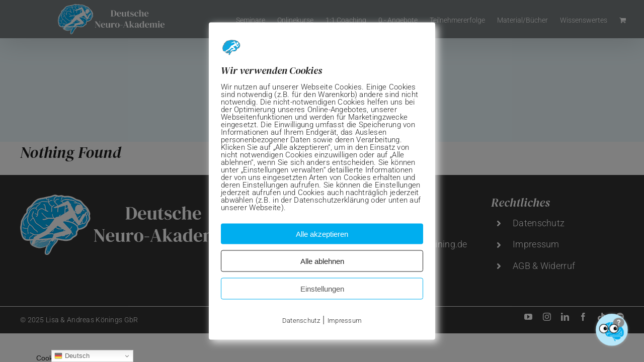

--- FILE ---
content_type: text/html; charset=UTF-8
request_url: https://neuroathletik-training.de/?taxonomy=product_shipping_class&term=online-teilnahme
body_size: 62170
content:
<!DOCTYPE html>
<html class="avada-html-layout-wide avada-html-header-position-top avada-html-is-archive avada-is-100-percent-template avada-header-color-not-opaque awb-scroll" lang="de" prefix="og: http://ogp.me/ns# fb: http://ogp.me/ns/fb#">
<head>
	<meta http-equiv="X-UA-Compatible" content="IE=edge" />
	<meta http-equiv="Content-Type" content="text/html; charset=utf-8"/>
	<meta name="viewport" content="width=device-width, initial-scale=1" />
	<meta name='robots' content='index, follow, max-image-preview:large, max-snippet:-1, max-video-preview:-1' />
<!-- Google tag (gtag.js) consent mode dataLayer added by Site Kit -->
<script type="text/javascript" id="google_gtagjs-js-consent-mode-data-layer">
/* <![CDATA[ */
window.dataLayer = window.dataLayer || [];function gtag(){dataLayer.push(arguments);}
gtag('consent', 'default', {"ad_personalization":"denied","ad_storage":"denied","ad_user_data":"denied","analytics_storage":"denied","functionality_storage":"denied","security_storage":"denied","personalization_storage":"denied","region":["AT","BE","BG","CH","CY","CZ","DE","DK","EE","ES","FI","FR","GB","GR","HR","HU","IE","IS","IT","LI","LT","LU","LV","MT","NL","NO","PL","PT","RO","SE","SI","SK"],"wait_for_update":500});
window._googlesitekitConsentCategoryMap = {"statistics":["analytics_storage"],"marketing":["ad_storage","ad_user_data","ad_personalization"],"functional":["functionality_storage","security_storage"],"preferences":["personalization_storage"]};
window._googlesitekitConsents = {"ad_personalization":"denied","ad_storage":"denied","ad_user_data":"denied","analytics_storage":"denied","functionality_storage":"denied","security_storage":"denied","personalization_storage":"denied","region":["AT","BE","BG","CH","CY","CZ","DE","DK","EE","ES","FI","FR","GB","GR","HR","HU","IE","IS","IT","LI","LT","LU","LV","MT","NL","NO","PL","PT","RO","SE","SI","SK"],"wait_for_update":500};
/* ]]> */
</script>
<!-- End Google tag (gtag.js) consent mode dataLayer added by Site Kit -->

	<!-- This site is optimized with the Yoast SEO plugin v26.7 - https://yoast.com/wordpress/plugins/seo/ -->
	<title>Online Teilnahme Archive - Deutsche Neuro-Akademie</title>
	<link rel="canonical" href="https://neuroathletik-training.de/?product_shipping_class=online-teilnahme" />
	<meta property="og:locale" content="de_DE" />
	<meta property="og:type" content="article" />
	<meta property="og:title" content="Online Teilnahme Archive - Deutsche Neuro-Akademie" />
	<meta property="og:description" content="Die Teilnahme erfolg online" />
	<meta property="og:url" content="https://neuroathletik-training.de/?product_shipping_class=online-teilnahme" />
	<meta property="og:site_name" content="Deutsche Neuro-Akademie" />
	<meta name="twitter:card" content="summary_large_image" />
	<script type="application/ld+json" class="yoast-schema-graph">{"@context":"https://schema.org","@graph":[{"@type":"CollectionPage","@id":"https://neuroathletik-training.de/?product_shipping_class=online-teilnahme","url":"https://neuroathletik-training.de/?product_shipping_class=online-teilnahme","name":"Online Teilnahme Archive - Deutsche Neuro-Akademie","isPartOf":{"@id":"https://neuroathletik-training.de/#website"},"breadcrumb":{"@id":"https://neuroathletik-training.de/?product_shipping_class=online-teilnahme#breadcrumb"},"inLanguage":"de"},{"@type":"BreadcrumbList","@id":"https://neuroathletik-training.de/?product_shipping_class=online-teilnahme#breadcrumb","itemListElement":[{"@type":"ListItem","position":1,"name":"Startseite","item":"https://neuroathletik-training.de/"},{"@type":"ListItem","position":2,"name":"Online Teilnahme"}]},{"@type":"WebSite","@id":"https://neuroathletik-training.de/#website","url":"https://neuroathletik-training.de/","name":"Deutsche Neuro-Akademie","description":"Die Ausbildung für Physiotherapeuten &amp; Personal Trainer – Neuroathletik Training","publisher":{"@id":"https://neuroathletik-training.de/#organization"},"potentialAction":[{"@type":"SearchAction","target":{"@type":"EntryPoint","urlTemplate":"https://neuroathletik-training.de/?s={search_term_string}"},"query-input":{"@type":"PropertyValueSpecification","valueRequired":true,"valueName":"search_term_string"}}],"inLanguage":"de"},{"@type":"Organization","@id":"https://neuroathletik-training.de/#organization","name":"Deutsche Neuro-Akademie","url":"https://neuroathletik-training.de/","logo":{"@type":"ImageObject","inLanguage":"de","@id":"https://neuroathletik-training.de/#/schema/logo/image/","url":"https://neuroathletik-training.de/wp-content/uploads/2024/07/Deutsche-Neuro-Akademie.png","contentUrl":"https://neuroathletik-training.de/wp-content/uploads/2024/07/Deutsche-Neuro-Akademie.png","width":2382,"height":707,"caption":"Deutsche Neuro-Akademie"},"image":{"@id":"https://neuroathletik-training.de/#/schema/logo/image/"},"sameAs":["https://www.facebook.com/NeuroAkademie/","https://www.instagram.com/neuroakademie/","https://www.linkedin.com/company/neuroakademie","https://www.youtube.com/channel/UCL14ZVPvqsBMlWdHvo919aw","https://www.tiktok.com/@neuroakademie"]}]}</script>
	<!-- / Yoast SEO plugin. -->


<link rel="alternate" type="application/rss+xml" title="Deutsche Neuro-Akademie &raquo; Feed" href="https://neuroathletik-training.de/feed" />
		
		
		
				<link rel="alternate" type="application/rss+xml" title="Deutsche Neuro-Akademie &raquo; Online Teilnahme Versandklasse Feed" href="https://neuroathletik-training.de/?taxonomy=product_shipping_class&#038;term=online-teilnahme/feed" />
				
		<meta property="og:locale" content="de_DE"/>
		<meta property="og:type" content="article"/>
		<meta property="og:site_name" content="Deutsche Neuro-Akademie"/>
		<meta property="og:title" content="Online Teilnahme Archive - Deutsche Neuro-Akademie"/>
				<meta property="og:url" content=""/>
																				<meta property="og:image" content="https://neuroathletik-training.de/wp-content/uploads/2024/07/deutsche-neuro-akademie@1x.png"/>
		<meta property="og:image:width" content="211"/>
		<meta property="og:image:height" content="60"/>
		<meta property="og:image:type" content="image/png"/>
				<style id='wp-img-auto-sizes-contain-inline-css' type='text/css'>
img:is([sizes=auto i],[sizes^="auto," i]){contain-intrinsic-size:3000px 1500px}
/*# sourceURL=wp-img-auto-sizes-contain-inline-css */
</style>

<link rel='stylesheet' id='wc-blocks-integration-css' href='https://neuroathletik-training.de/wp-content/plugins/woocommerce-subscriptions/build/index.css?ver=8.3.0' type='text/css' media='all' />
<link rel='stylesheet' id='asp-upp-blocks-integration-css' href='https://neuroathletik-training.de/wp-content/plugins/ultimate-payment-plans/assets/blocks/frontend/index.css?ver=3.2.0' type='text/css' media='all' />
<link rel='stylesheet' id='dashicons-css' href='https://neuroathletik-training.de/wp-includes/css/dashicons.min.css?ver=6.9' type='text/css' media='all' />
<link rel='stylesheet' id='admin-bar-css' href='https://neuroathletik-training.de/wp-includes/css/admin-bar.min.css?ver=6.9' type='text/css' media='all' />
<style id='admin-bar-inline-css' type='text/css'>

    /* Hide CanvasJS credits for P404 charts specifically */
    #p404RedirectChart .canvasjs-chart-credit {
        display: none !important;
    }
    
    #p404RedirectChart canvas {
        border-radius: 6px;
    }

    .p404-redirect-adminbar-weekly-title {
        font-weight: bold;
        font-size: 14px;
        color: #fff;
        margin-bottom: 6px;
    }

    #wpadminbar #wp-admin-bar-p404_free_top_button .ab-icon:before {
        content: "\f103";
        color: #dc3545;
        top: 3px;
    }
    
    #wp-admin-bar-p404_free_top_button .ab-item {
        min-width: 80px !important;
        padding: 0px !important;
    }
    
    /* Ensure proper positioning and z-index for P404 dropdown */
    .p404-redirect-adminbar-dropdown-wrap { 
        min-width: 0; 
        padding: 0;
        position: static !important;
    }
    
    #wpadminbar #wp-admin-bar-p404_free_top_button_dropdown {
        position: static !important;
    }
    
    #wpadminbar #wp-admin-bar-p404_free_top_button_dropdown .ab-item {
        padding: 0 !important;
        margin: 0 !important;
    }
    
    .p404-redirect-dropdown-container {
        min-width: 340px;
        padding: 18px 18px 12px 18px;
        background: #23282d !important;
        color: #fff;
        border-radius: 12px;
        box-shadow: 0 8px 32px rgba(0,0,0,0.25);
        margin-top: 10px;
        position: relative !important;
        z-index: 999999 !important;
        display: block !important;
        border: 1px solid #444;
    }
    
    /* Ensure P404 dropdown appears on hover */
    #wpadminbar #wp-admin-bar-p404_free_top_button .p404-redirect-dropdown-container { 
        display: none !important;
    }
    
    #wpadminbar #wp-admin-bar-p404_free_top_button:hover .p404-redirect-dropdown-container { 
        display: block !important;
    }
    
    #wpadminbar #wp-admin-bar-p404_free_top_button:hover #wp-admin-bar-p404_free_top_button_dropdown .p404-redirect-dropdown-container {
        display: block !important;
    }
    
    .p404-redirect-card {
        background: #2c3338;
        border-radius: 8px;
        padding: 18px 18px 12px 18px;
        box-shadow: 0 2px 8px rgba(0,0,0,0.07);
        display: flex;
        flex-direction: column;
        align-items: flex-start;
        border: 1px solid #444;
    }
    
    .p404-redirect-btn {
        display: inline-block;
        background: #dc3545;
        color: #fff !important;
        font-weight: bold;
        padding: 5px 22px;
        border-radius: 8px;
        text-decoration: none;
        font-size: 17px;
        transition: background 0.2s, box-shadow 0.2s;
        margin-top: 8px;
        box-shadow: 0 2px 8px rgba(220,53,69,0.15);
        text-align: center;
        line-height: 1.6;
    }
    
    .p404-redirect-btn:hover {
        background: #c82333;
        color: #fff !important;
        box-shadow: 0 4px 16px rgba(220,53,69,0.25);
    }
    
    /* Prevent conflicts with other admin bar dropdowns */
    #wpadminbar .ab-top-menu > li:hover > .ab-item,
    #wpadminbar .ab-top-menu > li.hover > .ab-item {
        z-index: auto;
    }
    
    #wpadminbar #wp-admin-bar-p404_free_top_button:hover > .ab-item {
        z-index: 999998 !important;
    }
    
/*# sourceURL=admin-bar-inline-css */
</style>
<link rel='stylesheet' id='pixelmate-public-css-css' href='https://neuroathletik-training.de/wp-content/plugins/pixelmate/public//assets/css/pixelmate.css?ver=6.9' type='text/css' media='all' />
<style id='woocommerce-inline-inline-css' type='text/css'>
.woocommerce form .form-row .required { visibility: visible; }
/*# sourceURL=woocommerce-inline-inline-css */
</style>
<link rel='stylesheet' id='sm-style-css' href='https://neuroathletik-training.de/wp-content/plugins/wp-show-more/wpsm-style.css?ver=6.9' type='text/css' media='all' />
<link rel='stylesheet' id='jquery-confirm-css' href='https://neuroathletik-training.de/wp-content/plugins/ultimate-payment-plans/assets/jquery-confirm/jquery-confirm.min.css?ver=3.2.0' type='text/css' media='all' />
<link rel='stylesheet' id='asp-upp-frontend-css' href='https://neuroathletik-training.de/wp-content/plugins/ultimate-payment-plans/assets/css/frontend.css?ver=3.2.0' type='text/css' media='all' />
<link rel='stylesheet' id='jquery-lazyloadxt-spinner-css-css' href='//neuroathletik-training.de/wp-content/plugins/a3-lazy-load/assets/css/jquery.lazyloadxt.spinner.css?ver=6.9' type='text/css' media='all' />
<link rel='stylesheet' id='woocommerce-gzd-layout-css' href='https://neuroathletik-training.de/wp-content/plugins/woocommerce-germanized/build/static/layout-styles.css?ver=3.20.5' type='text/css' media='all' />
<style id='woocommerce-gzd-layout-inline-css' type='text/css'>
.woocommerce-checkout .shop_table { background-color: #eeeeee; } .product p.deposit-packaging-type { font-size: 1.25em !important; } p.woocommerce-shipping-destination { display: none; }
                .wc-gzd-nutri-score-value-a {
                    background: url(https://neuroathletik-training.de/wp-content/plugins/woocommerce-germanized/assets/images/nutri-score-a.svg) no-repeat;
                }
                .wc-gzd-nutri-score-value-b {
                    background: url(https://neuroathletik-training.de/wp-content/plugins/woocommerce-germanized/assets/images/nutri-score-b.svg) no-repeat;
                }
                .wc-gzd-nutri-score-value-c {
                    background: url(https://neuroathletik-training.de/wp-content/plugins/woocommerce-germanized/assets/images/nutri-score-c.svg) no-repeat;
                }
                .wc-gzd-nutri-score-value-d {
                    background: url(https://neuroathletik-training.de/wp-content/plugins/woocommerce-germanized/assets/images/nutri-score-d.svg) no-repeat;
                }
                .wc-gzd-nutri-score-value-e {
                    background: url(https://neuroathletik-training.de/wp-content/plugins/woocommerce-germanized/assets/images/nutri-score-e.svg) no-repeat;
                }
            
/*# sourceURL=woocommerce-gzd-layout-inline-css */
</style>
<link rel='stylesheet' id='fusion-dynamic-css-css' href='https://neuroathletik-training.de/wp-content/uploads/fusion-styles/eb37c6e13d02e4a3b13e0f8a4dece8e7.min.css?ver=3.14.1' type='text/css' media='all' />
<script type="text/javascript" id="woocommerce-google-analytics-integration-gtag-js-after">
/* <![CDATA[ */
/* Google Analytics for WooCommerce (gtag.js) */
					window.dataLayer = window.dataLayer || [];
					function gtag(){dataLayer.push(arguments);}
					// Set up default consent state.
					for ( const mode of [{"analytics_storage":"denied","ad_storage":"denied","ad_user_data":"denied","ad_personalization":"denied","region":["AT","BE","BG","HR","CY","CZ","DK","EE","FI","FR","DE","GR","HU","IS","IE","IT","LV","LI","LT","LU","MT","NL","NO","PL","PT","RO","SK","SI","ES","SE","GB","CH"]}] || [] ) {
						gtag( "consent", "default", { "wait_for_update": 500, ...mode } );
					}
					gtag("js", new Date());
					gtag("set", "developer_id.dOGY3NW", true);
					gtag("config", "G-MQ37LPK4KW", {"track_404":true,"allow_google_signals":true,"logged_in":false,"linker":{"domains":[],"allow_incoming":false},"custom_map":{"dimension1":"logged_in"}});
//# sourceURL=woocommerce-google-analytics-integration-gtag-js-after
/* ]]> */
</script>
<script type="text/javascript" src="https://neuroathletik-training.de/wp-includes/js/jquery/jquery.min.js?ver=3.7.1" id="jquery-core-js"></script>
<script type="text/javascript" id="pixelmate-public-js-js-extra">
/* <![CDATA[ */
var js_options = {"google_fonts":[],"flexTracking":[],"flexWerbung":[],"flexNotwendig":[],"flexSonstige":[],"webinaris":"","webinaris_load":"0","pixelmate_script":"0","pixelmate_script_code_head":"","pixelmate_script_code_body":"","pixelmate_script_code_footer":"","pixelmate_script_stats":"0","pixelmate_script_code_head_stats":"","pixelmate_script_code_body_stats":"","pixelmate_script_code_footer_stats":"","pixelmate_tag_manager":"1","pixelmate_gtm":"GTM-NTZWQ4HK","domain":"de","full_domain":"https://neuroathletik-training.de","wpmllang":"no-wpml","gen_banner_aktiv":"1","gen_banner_delay":"2","gen_individuell":" ","gen_heading":" ","gen_text":" ","gen_allow_text":" ","gen_single_text":" ","gen_deny_text":" ","gen_dse_text":"Datenschutz","gen_impressum_text":"Impressum","speicherdauer_der_cookies":"14","cookies_secure":"0","alt_track":"0","pix_settings_check":null,"pix_settings_uberschrift":"Cookie Einstellungen","pix_settings_hinweis_dse":"Hier k\u00f6nnen die auf dieser Website verwendeten externen Dienste eingesehen und einzeln zugelassen/abgelehnt werden.","pix_settings_notwendige_c":"nur notwendige Cookies akzeptieren","pix_settings_notwendige_c_text":"","pix_settings_statistik":"Statistik Cookies akzeptieren","pix_settings_statistik_text":"","pix_settings_statistik_aus":null,"pix_settings_werbung":"Marketing Cookies akzeptieren","pix_settings_werbung_text":"","pix_settings_werbung_aus":null,"pix_settings_videos":"Externe Medien akzeptieren","pix_settings_videos_text":"","pix_settings_videos_aus":null,"pix_settings_sonstige":"Sonstigen externen Content akzeptieren","pix_settings_sonstige_text":"","pix_settings_sonstige_aus":null,"pix_settings_speichern_button":"speichern","pix_settings_more":"mehr","pix_settings_dse_ex":"Datenschutzerkl\u00e4rung","design_pos":"Fullscreen","elmentor_popup_id":"","pixelmate_logo_check":"1","pixelmate_logo":"https://neuroathletik-training.de/wp-content/uploads/2022/01/Deutsche-Akademie-fuer-neuro-Performance-Regulaer.png","banner_padding_oben":"24","box_margin":"0px 0px 0px 0px","box_border_width":"0px 0px 0px 0px","box_border_style":"solid","box_border_color":"#ffffff","box_padding":"24px 24px 24px 24px","box_border_radius":"4px 4px 4px 4px","box_bg_color":"#ffffff","box_color_title":"#212121","box_color_text":"#212121","box_bg_verlauf":"0","box_bg_verlauf_1":"#ffffff","box_bg_verlauf_2":"#ffffff","box_shadow":"1","box_shadow_h":"5","box_shadow_v":"5","box_shadow_blur":"15","box_shadow_color":"#eee","box_h_font_size":"20","box_font_size":"15","box_line_height":"1","pixelmate_text_align":"left","cb_aktiv":"1","cb_position":"unten links","cb_font_size":"14","cb_background":"#FFFFFF","cb_color":"#212121","cb_important":"1","btn_bg_color":"#00aeef","btn_color":"white","btn_border_color":"rgba(0,0,0,0.06)","btn_border_width":"0","btn_border_radius":"4","btn_deny_bg_color":"#ffffff","btn_deny_color":"#212121","btn_deny_border_color":"#00aeef","btn_deny_border_width":"1","btn_deny_border_radius":"4","btn_set_bg_color":"#ffffff","btn_set_color":"#555555","btn_set_border_color":"#00aeef","btn_set_border_width":"1","btn_set_border_radius":"4","ga":"1","gaText":null,"gaId":"G-MQ37LPK4KW","ga2":null,"gaId2":null,"gaAno":"1","google_optimize_aktivieren":"0","google_optimize_id":"000000","ga_cookie_duration":"730","ga_cookies_ssl":"0","media_youtube":"1","media_youtube_text":"YouTube ist eine Videohosting Plattform. Durch die externe Einbindung von Videos werden personenbezogene Daten an YouTube \u00fcbermittelt.","media_vimeo":"1","media_vimeo_text":"Vimeo ist eine Videohosting Plattform. Durch die externe Einbindung von Videos werden personenbezogene Daten an Vimeo \u00fcbermittelt.","media_twitter":"0","media_twitter_text":"Twitter ist ein Nachrichtendienst. Durch das einbetten von Twitter Beitr\u00e4gen auf unserer Website werden personenbezogene Daten an Twitter \u00fcbermittelt.","media_gmaps":"0","media_gmaps_text":"Wir haben auf unserer Website interaktive Karten mit Hilfe von Google Maps der Google LLC. (\u201eGoogle\u201c) integriert. Die Karten werden nur angezeigt, wenn Sie dem Setzen und Auslesen von Cookies durch Google zustimmen. Dadurch k\u00f6nnen personenbezogene Daten an Google \u00fcbermittelt werden.","media_osm":"0","media_osm_text":"Durch die Einbettung von Google Maps auf unserer Website werden personenbezogene Daten an Google \u00fcbermittelt.","media_calendly":"0","media_calendly_text":"Calendly ist Buchungstool. Durch die Einbettung auf unserer Website werden personenbezogene Daten an Calendly \u00fcbermittelt.","media_xing_events":"0","media_xing_events_text":"Durch die Einbettung von Xing werden personenbezogene Daten an Xing \u00fcbermittelt.","media_libsyn":"0","media_libsyn_text":"Durch die Einbettung des Podcast Players von Libsyn werden personenbezogene Daten an Libsyn \u00fcbermittelt.","media_trustindex":"0","media_trustindex_text":"Durch die Einbettung der Google Reviews werden Daten an Trustindex.io \u00fcbermittelt.","media_recaptcha":"1","media_recaptcha_text":"ReCaptcha muss auf unserer Website geladen werden, um Kontaktanfragen zu versenden.","dse_extern":"","dse_extern_url":null,"impressum_extern":"","impressum_extern_url":null,"fb":"1","fbText":null,"fbId":"442328511289812","fb_opt_out":"","fb_consent_mode":"1","csp":"0","csp_admin":"","youtubeIn":"1","youtubeHeading":null,"youtubeText":null,"vimeoIn":null,"vimeoHeading":null,"vimeoText":null,"wlVimeo":"0","wlYoutube":"0","wlGmaps":"0","wlReCaptcha":"1","dse":"https://neuroathletik-training.de/datenschutzerklaerung","impressum":"https://neuroathletik-training.de/impressum","protokoll":null,"txt_cookie_banner_heading":"Wir verwenden Cookies","txt_cookie_banner":"Wir nutzen auf unserer Webseite Cookies. Einige Cookies sind notwendig (z.B. f\u00fcr den Warenkorb) andere sind nicht notwendig. Die nicht-notwendigen Cookies helfen uns bei der Optimierung unseres Online-Angebotes, unserer Webseitenfunktionen und werden f\u00fcr Marketingzwecke eingesetzt.\nDie Einwilligung umfasst die Speicherung von Informationen auf Ihrem Endger\u00e4t, das Auslesen personenbezogener Daten sowie deren Verarbeitung. \nKlicken Sie auf \u201eAlle akzeptieren\u201c, um in den Einsatz von nicht notwendigen Cookies einzuwilligen oder auf \u201eAlle ablehnen\u201c, wenn Sie sich anders entscheiden.\nSie k\u00f6nnen unter \u201eEinstellungen verwalten\u201c detaillierte Informationen der von uns eingesetzten Arten von Cookies erhalten und deren Einstellungen aufrufen. \nSie k\u00f6nnen die Einstellungen jederzeit aufrufen und Cookies auch nachtr\u00e4glich jederzeit abw\u00e4hlen (z.B. in der Datenschutzerkl\u00e4rung oder unten auf unserer Webseite).","txt_btn_allow":"Alle akzeptieren","txt_btn_deny":"Alle ablehnen","txt_btn_settings":"Einstellungen","txt_datenschutz":"Datenschutz","txt_impressum":"Impressum","txt_datenschutz_hinweis":"Mehr Informationen zu den verwendeten Diensten auf dieser Website stehen in der Datenschutzerkl\u00e4rung.","txt_allow":"Akzeptieren","txt_youtube_heading":"YouTube aktivieren?","txt_youtube_content":"YouTube Videos k\u00f6nnen nur angezeigt werden, wenn Cookies gesetzt werden d\u00fcrfen.","txt_youtube_footer":"Wenn YouTube f\u00fcr diese Website aktiviert wurde, werden Daten an YouTube \u00fcbermittelt und ausgewertet. Mehr dazu in der Datenschutzerkl\u00e4rung von YouTube:","txt_vimeo_heading":"Vimeo aktivieren?","txt_vimeo_content":"Vimeo Videos k\u00f6nnen nur angezeigt werden, wenn Cookies gesetzt werden d\u00fcrfen.","txt_vimeo_footer":"Wenn Vimeo auf dieser Website aktiviert wird, werden personenbezogene Daten zu Vimeo \u00fcbermittelt und ausgewertet. Mehr dazu in der Vimeo Datenschutzerkl\u00e4rung: ","txt_gmaps_heading":"Google Maps aktivieren?","txt_gmaps_content":"Google Maps kann nur aktiviert werden, wenn Cookies gesetzt werden d\u00fcrfen.","txt_gmaps_footer":"Wenn Google Maps aktiviert wurde, werden personenbezogene Daten an Google gesendet und verarbeitet. Mehr dazu in der Datenschutzerkl\u00e4rung von Google:","txt_osm_heading":"Open Street Maps aktivieren?","txt_osm_content":"Hier w\u00fcrden wir gerne eine Karte von Open Street Maps anzeigen und daf\u00fcr Cookies setzen. ","txt_osm_footer":"Wenn Open Street Maps f\u00fcr diese Seite aktiviert ist, werden personenbezogene Daten an openstreetmap.de \u00fcbermittelt und verarbeitet. Weitere Informationen findest du in den Datenschutzbestimmungen von OpenStreetMap: ","txt_twitter_heading":"Twitter aktivieren?","txt_twitter_content":"Hier w\u00fcrden wir gerne Inhalte von Twitter anzeigen.","txt_twitter_footer":"Wenn diese Inhalte auf dieser Website geladen werden d\u00fcrfen, wird eine externe Verbindung zu Twitter hergestellt und es k\u00f6nnen Cookies gesetzt werden.","txt_libsyn_heading":"Libsyn Podcast aktivieren?","txt_libsyn_content":"Hier w\u00fcrden wir gerne den Podcast Player von Libsyn anzeigen. Dazu m\u00fcssen Cookies gesetzt werden und es wird eine externe Verbindung zu Libsyn.com aufgebaut.","txt_libsyn_footer":"Wenn der Podcast Player von Libsyn.com aktiviert wird, werden personenbezogene Daten an Libsyn gesendet und verarbeitet. Mehr dazu findest du hier:","txt_trustindex_heading":"Google Reviews anzeigen?","txt_trustindex_content":"An dieser Stelle w\u00fcrden wir gerne Google Reviews einblenden. Daf\u00fcr muss eine Verbindung zu trustindex.io hergestellt werden.","txt_trustindex_footer":"F\u00fcr mehr Informationen findest du die Datenschutzerkl\u00e4rung von trustindex.io ","txt_here":"hier","txt_more":"mehr erfahren","calendly_h2":"Jetzt buchen","calendly_text":"F\u00fcr Buchungen nutzen wir das externe Tool Calendly. Wenn es aktiviert wird, werden personenbezogene Daten an Calendly \u00fcbermittelt und verarbeitet. ","calendly_btn":"weiter","xing_h2":"Xing Events anzeigen","xing_text":"Um Xing Events auf dieser Website anzeigen zu k\u00f6nnen, m\u00fcssen Cookies gesetzt werden.","xing_btn":"weiter","issingle":"no","pixe_test":{"margin":"0px 0px 0px 0px","border":"0px solid ","padding":"12px 24px 24px 24px","border-radius":"5px","margin-top":"0px","margin-right":"0px","margin-bottom":"0px","margin-left":"0px","border-top":"0px","border-right":"0px","border-bottom":"0px","border-left":"0px","padding-top":"12px","padding-right":"24px","padding-bottom":"24px","padding-left":"24px","background-color":"#ffffff","border-color":"","color":"#0a0a0a","border-style":"solid","border-top-left-radius":"4px","border-bottom-left-radius":"4px","border-top-right-radius":"4px","border-bottom-right-radius":"4px"},"client_ip":"3.12.76.33","wpml_exists":"0","sprachumschalter_aktivieren":"0","ajaxurl":"https://neuroathletik-training.de/wp-admin/admin-ajax.php","nonce":"9e4f47e1dc","elementor":"false","divi_builder":"false"};
//# sourceURL=pixelmate-public-js-js-extra
/* ]]> */
</script>
<script type="module" async src="https://neuroathletik-training.de/wp-content/plugins/pixelmate/public//assets/js/dist/bundle.js?ver=1.0.0"></script><script type="text/javascript" src="https://neuroathletik-training.de/wp-content/plugins/woocommerce/assets/js/jquery-blockui/jquery.blockUI.min.js?ver=2.7.0-wc.10.4.3" id="wc-jquery-blockui-js" defer="defer" data-wp-strategy="defer"></script>
<script type="text/javascript" id="wc-add-to-cart-js-extra">
/* <![CDATA[ */
var wc_add_to_cart_params = {"ajax_url":"/wp-admin/admin-ajax.php","wc_ajax_url":"/?wc-ajax=%%endpoint%%","i18n_view_cart":"Warenkorb anzeigen","cart_url":"https://neuroathletik-training.de/warenkorb","is_cart":"","cart_redirect_after_add":"yes"};
//# sourceURL=wc-add-to-cart-js-extra
/* ]]> */
</script>
<script type="text/javascript" src="https://neuroathletik-training.de/wp-content/plugins/woocommerce/assets/js/frontend/add-to-cart.min.js?ver=10.4.3" id="wc-add-to-cart-js" defer="defer" data-wp-strategy="defer"></script>
<script type="text/javascript" src="https://neuroathletik-training.de/wp-content/plugins/woocommerce/assets/js/js-cookie/js.cookie.min.js?ver=2.1.4-wc.10.4.3" id="wc-js-cookie-js" defer="defer" data-wp-strategy="defer"></script>
<script type="text/javascript" id="woocommerce-js-extra">
/* <![CDATA[ */
var woocommerce_params = {"ajax_url":"/wp-admin/admin-ajax.php","wc_ajax_url":"/?wc-ajax=%%endpoint%%","i18n_password_show":"Passwort anzeigen","i18n_password_hide":"Passwort ausblenden"};
//# sourceURL=woocommerce-js-extra
/* ]]> */
</script>
<script type="text/javascript" src="https://neuroathletik-training.de/wp-content/plugins/woocommerce/assets/js/frontend/woocommerce.min.js?ver=10.4.3" id="woocommerce-js" defer="defer" data-wp-strategy="defer"></script>
<script type="text/javascript" id="WCPAY_ASSETS-js-extra">
/* <![CDATA[ */
var wcpayAssets = {"url":"https://neuroathletik-training.de/wp-content/plugins/woocommerce-payments/dist/"};
//# sourceURL=WCPAY_ASSETS-js-extra
/* ]]> */
</script>
<script type="text/javascript" id="asp-upp-payment-plans-form-js-extra">
/* <![CDATA[ */
var asp_upp_payment_plans_form_params = {"ajax_url":"https://neuroathletik-training.de/wp-admin/admin-ajax.php","pay_full_or_pay_plan_nonce":"6ee16a4497","get_cart_payment_schedule_nonce":"eb1576527e"};
//# sourceURL=asp-upp-payment-plans-form-js-extra
/* ]]> */
</script>
<script type="text/javascript" src="https://neuroathletik-training.de/wp-content/plugins/ultimate-payment-plans/assets/js/frontend/payment-plans-form.js?ver=3.2.0" id="asp-upp-payment-plans-form-js"></script>
<script type="text/javascript" src="https://neuroathletik-training.de/wp-content/plugins/ultimate-payment-plans/assets/jquery-confirm/jquery-confirm.min.js?ver=3.2.0" id="jquery-confirm-js"></script>
<script type="text/javascript" id="asp-upp-frontend-js-extra">
/* <![CDATA[ */
var asp_upp_frontend_params = {"ajax_url":"https://neuroathletik-training.de/wp-admin/admin-ajax.php","order_contains_relationship":""};
//# sourceURL=asp-upp-frontend-js-extra
/* ]]> */
</script>
<script type="text/javascript" src="https://neuroathletik-training.de/wp-content/plugins/ultimate-payment-plans/assets/js/frontend/frontend.js?ver=3.2.0" id="asp-upp-frontend-js"></script>

<!-- Google Tag (gtac.js) durch Site-Kit hinzugefügt -->
<!-- Von Site Kit hinzugefügtes Google-Analytics-Snippet -->
<script type="text/javascript" src="https://www.googletagmanager.com/gtag/js?id=GT-T9KPHX5" id="google_gtagjs-js" async></script>
<script type="text/javascript" id="google_gtagjs-js-after">
/* <![CDATA[ */
window.dataLayer = window.dataLayer || [];function gtag(){dataLayer.push(arguments);}
gtag("set","linker",{"domains":["neuroathletik-training.de"]});
gtag("js", new Date());
gtag("set", "developer_id.dZTNiMT", true);
gtag("config", "GT-T9KPHX5");
//# sourceURL=google_gtagjs-js-after
/* ]]> */
</script>
<link rel="https://api.w.org/" href="https://neuroathletik-training.de/wp-json/" /><link rel="EditURI" type="application/rsd+xml" title="RSD" href="https://neuroathletik-training.de/xmlrpc.php?rsd" />
<meta name="generator" content="WordPress 6.9" />
<meta name="generator" content="WooCommerce 10.4.3" />
<meta name="generator" content="Site Kit by Google 1.170.0" /><meta name="ti-site-data" content="[base64]" /><!-- Google site verification - Google for WooCommerce -->
<meta name="google-site-verification" content="73lxlkpp4xogqouq9OCTgi58rdAvCgYx56V0v80KoQo" />
<style type="text/css" id="css-fb-visibility">@media screen and (max-width: 640px){.fusion-no-small-visibility{display:none !important;}body .sm-text-align-center{text-align:center !important;}body .sm-text-align-left{text-align:left !important;}body .sm-text-align-right{text-align:right !important;}body .sm-text-align-justify{text-align:justify !important;}body .sm-flex-align-center{justify-content:center !important;}body .sm-flex-align-flex-start{justify-content:flex-start !important;}body .sm-flex-align-flex-end{justify-content:flex-end !important;}body .sm-mx-auto{margin-left:auto !important;margin-right:auto !important;}body .sm-ml-auto{margin-left:auto !important;}body .sm-mr-auto{margin-right:auto !important;}body .fusion-absolute-position-small{position:absolute;width:100%;}.awb-sticky.awb-sticky-small{ position: sticky; top: var(--awb-sticky-offset,0); }}@media screen and (min-width: 641px) and (max-width: 1024px){.fusion-no-medium-visibility{display:none !important;}body .md-text-align-center{text-align:center !important;}body .md-text-align-left{text-align:left !important;}body .md-text-align-right{text-align:right !important;}body .md-text-align-justify{text-align:justify !important;}body .md-flex-align-center{justify-content:center !important;}body .md-flex-align-flex-start{justify-content:flex-start !important;}body .md-flex-align-flex-end{justify-content:flex-end !important;}body .md-mx-auto{margin-left:auto !important;margin-right:auto !important;}body .md-ml-auto{margin-left:auto !important;}body .md-mr-auto{margin-right:auto !important;}body .fusion-absolute-position-medium{position:absolute;width:100%;}.awb-sticky.awb-sticky-medium{ position: sticky; top: var(--awb-sticky-offset,0); }}@media screen and (min-width: 1025px){.fusion-no-large-visibility{display:none !important;}body .lg-text-align-center{text-align:center !important;}body .lg-text-align-left{text-align:left !important;}body .lg-text-align-right{text-align:right !important;}body .lg-text-align-justify{text-align:justify !important;}body .lg-flex-align-center{justify-content:center !important;}body .lg-flex-align-flex-start{justify-content:flex-start !important;}body .lg-flex-align-flex-end{justify-content:flex-end !important;}body .lg-mx-auto{margin-left:auto !important;margin-right:auto !important;}body .lg-ml-auto{margin-left:auto !important;}body .lg-mr-auto{margin-right:auto !important;}body .fusion-absolute-position-large{position:absolute;width:100%;}.awb-sticky.awb-sticky-large{ position: sticky; top: var(--awb-sticky-offset,0); }}</style>	<noscript><style>.woocommerce-product-gallery{ opacity: 1 !important; }</style></noscript>
				<script  type="text/javascript">
				!function(f,b,e,v,n,t,s){if(f.fbq)return;n=f.fbq=function(){n.callMethod?
					n.callMethod.apply(n,arguments):n.queue.push(arguments)};if(!f._fbq)f._fbq=n;
					n.push=n;n.loaded=!0;n.version='2.0';n.queue=[];t=b.createElement(e);t.async=!0;
					t.src=v;s=b.getElementsByTagName(e)[0];s.parentNode.insertBefore(t,s)}(window,
					document,'script','https://connect.facebook.net/en_US/fbevents.js');
			</script>
			<!-- WooCommerce Facebook Integration Begin -->
			<script  type="text/javascript">

				fbq('init', '442328511289812', {}, {
    "agent": "woocommerce_6-10.4.3-3.5.15"
});

				document.addEventListener( 'DOMContentLoaded', function() {
					// Insert placeholder for events injected when a product is added to the cart through AJAX.
					document.body.insertAdjacentHTML( 'beforeend', '<div class=\"wc-facebook-pixel-event-placeholder\"></div>' );
				}, false );

			</script>
			<!-- WooCommerce Facebook Integration End -->
			<noscript><style>.lazyload[data-src]{display:none !important;}</style></noscript><style>.lazyload{background-image:none !important;}.lazyload:before{background-image:none !important;}</style>
<!-- Von Site Kit hinzugefügtes Google-Tag-Manager-Snippet -->
<script type="text/javascript">
/* <![CDATA[ */

			( function( w, d, s, l, i ) {
				w[l] = w[l] || [];
				w[l].push( {'gtm.start': new Date().getTime(), event: 'gtm.js'} );
				var f = d.getElementsByTagName( s )[0],
					j = d.createElement( s ), dl = l != 'dataLayer' ? '&l=' + l : '';
				j.async = true;
				j.src = 'https://www.googletagmanager.com/gtm.js?id=' + i + dl;
				f.parentNode.insertBefore( j, f );
			} )( window, document, 'script', 'dataLayer', 'GTM-NTZWQ4HK' );
			
/* ]]> */
</script>

<!-- Ende des von Site Kit hinzugefügten Google-Tag-Manager-Snippets -->
<link rel="icon" href="https://neuroathletik-training.de/wp-content/uploads/2022/07/DANP-Favicon.png" sizes="32x32" />
<link rel="icon" href="https://neuroathletik-training.de/wp-content/uploads/2022/07/DANP-Favicon.png" sizes="192x192" />
<link rel="apple-touch-icon" href="https://neuroathletik-training.de/wp-content/uploads/2022/07/DANP-Favicon.png" />
<meta name="msapplication-TileImage" content="https://neuroathletik-training.de/wp-content/uploads/2022/07/DANP-Favicon.png" />
		<script type="text/javascript">
			var doc = document.documentElement;
			doc.setAttribute( 'data-useragent', navigator.userAgent );
		</script>
		
	<script>
(function($){
    $(document).ready(function() {

        // Prüfen, ob Modal schon einmal angezeigt wurde
        if (!localStorage.getItem('testTomModalShown')) {

            setTimeout(function() {
                $('.test-tom-modal').modal('show');

                // Info im LocalStorage speichern
                localStorage.setItem('testTomModalShown', 'true');

            }, 400);
        }

    });
})(jQuery);
</script><style id='global-styles-inline-css' type='text/css'>
:root{--wp--preset--aspect-ratio--square: 1;--wp--preset--aspect-ratio--4-3: 4/3;--wp--preset--aspect-ratio--3-4: 3/4;--wp--preset--aspect-ratio--3-2: 3/2;--wp--preset--aspect-ratio--2-3: 2/3;--wp--preset--aspect-ratio--16-9: 16/9;--wp--preset--aspect-ratio--9-16: 9/16;--wp--preset--color--black: #000000;--wp--preset--color--cyan-bluish-gray: #abb8c3;--wp--preset--color--white: #ffffff;--wp--preset--color--pale-pink: #f78da7;--wp--preset--color--vivid-red: #cf2e2e;--wp--preset--color--luminous-vivid-orange: #ff6900;--wp--preset--color--luminous-vivid-amber: #fcb900;--wp--preset--color--light-green-cyan: #7bdcb5;--wp--preset--color--vivid-green-cyan: #00d084;--wp--preset--color--pale-cyan-blue: #8ed1fc;--wp--preset--color--vivid-cyan-blue: #0693e3;--wp--preset--color--vivid-purple: #9b51e0;--wp--preset--color--awb-color-1: #ffffff;--wp--preset--color--awb-color-2: #f8f9fa;--wp--preset--color--awb-color-3: #e2e2e2;--wp--preset--color--awb-color-4: #00aeef;--wp--preset--color--awb-color-5: #198fd9;--wp--preset--color--awb-color-6: #212934;--wp--preset--color--awb-color-7: #1c1c1c;--wp--preset--color--awb-color-8: #000000;--wp--preset--color--awb-color-custom-1: rgba(0,174,239,0.16);--wp--preset--color--awb-color-custom-2: #cc071e;--wp--preset--color--awb-color-custom-3: #333333;--wp--preset--gradient--vivid-cyan-blue-to-vivid-purple: linear-gradient(135deg,rgb(6,147,227) 0%,rgb(155,81,224) 100%);--wp--preset--gradient--light-green-cyan-to-vivid-green-cyan: linear-gradient(135deg,rgb(122,220,180) 0%,rgb(0,208,130) 100%);--wp--preset--gradient--luminous-vivid-amber-to-luminous-vivid-orange: linear-gradient(135deg,rgb(252,185,0) 0%,rgb(255,105,0) 100%);--wp--preset--gradient--luminous-vivid-orange-to-vivid-red: linear-gradient(135deg,rgb(255,105,0) 0%,rgb(207,46,46) 100%);--wp--preset--gradient--very-light-gray-to-cyan-bluish-gray: linear-gradient(135deg,rgb(238,238,238) 0%,rgb(169,184,195) 100%);--wp--preset--gradient--cool-to-warm-spectrum: linear-gradient(135deg,rgb(74,234,220) 0%,rgb(151,120,209) 20%,rgb(207,42,186) 40%,rgb(238,44,130) 60%,rgb(251,105,98) 80%,rgb(254,248,76) 100%);--wp--preset--gradient--blush-light-purple: linear-gradient(135deg,rgb(255,206,236) 0%,rgb(152,150,240) 100%);--wp--preset--gradient--blush-bordeaux: linear-gradient(135deg,rgb(254,205,165) 0%,rgb(254,45,45) 50%,rgb(107,0,62) 100%);--wp--preset--gradient--luminous-dusk: linear-gradient(135deg,rgb(255,203,112) 0%,rgb(199,81,192) 50%,rgb(65,88,208) 100%);--wp--preset--gradient--pale-ocean: linear-gradient(135deg,rgb(255,245,203) 0%,rgb(182,227,212) 50%,rgb(51,167,181) 100%);--wp--preset--gradient--electric-grass: linear-gradient(135deg,rgb(202,248,128) 0%,rgb(113,206,126) 100%);--wp--preset--gradient--midnight: linear-gradient(135deg,rgb(2,3,129) 0%,rgb(40,116,252) 100%);--wp--preset--font-size--small: 14.25px;--wp--preset--font-size--medium: 20px;--wp--preset--font-size--large: 28.5px;--wp--preset--font-size--x-large: 42px;--wp--preset--font-size--normal: 19px;--wp--preset--font-size--xlarge: 38px;--wp--preset--font-size--huge: 57px;--wp--preset--spacing--20: 0.44rem;--wp--preset--spacing--30: 0.67rem;--wp--preset--spacing--40: 1rem;--wp--preset--spacing--50: 1.5rem;--wp--preset--spacing--60: 2.25rem;--wp--preset--spacing--70: 3.38rem;--wp--preset--spacing--80: 5.06rem;--wp--preset--shadow--natural: 6px 6px 9px rgba(0, 0, 0, 0.2);--wp--preset--shadow--deep: 12px 12px 50px rgba(0, 0, 0, 0.4);--wp--preset--shadow--sharp: 6px 6px 0px rgba(0, 0, 0, 0.2);--wp--preset--shadow--outlined: 6px 6px 0px -3px rgb(255, 255, 255), 6px 6px rgb(0, 0, 0);--wp--preset--shadow--crisp: 6px 6px 0px rgb(0, 0, 0);}:where(.is-layout-flex){gap: 0.5em;}:where(.is-layout-grid){gap: 0.5em;}body .is-layout-flex{display: flex;}.is-layout-flex{flex-wrap: wrap;align-items: center;}.is-layout-flex > :is(*, div){margin: 0;}body .is-layout-grid{display: grid;}.is-layout-grid > :is(*, div){margin: 0;}:where(.wp-block-columns.is-layout-flex){gap: 2em;}:where(.wp-block-columns.is-layout-grid){gap: 2em;}:where(.wp-block-post-template.is-layout-flex){gap: 1.25em;}:where(.wp-block-post-template.is-layout-grid){gap: 1.25em;}.has-black-color{color: var(--wp--preset--color--black) !important;}.has-cyan-bluish-gray-color{color: var(--wp--preset--color--cyan-bluish-gray) !important;}.has-white-color{color: var(--wp--preset--color--white) !important;}.has-pale-pink-color{color: var(--wp--preset--color--pale-pink) !important;}.has-vivid-red-color{color: var(--wp--preset--color--vivid-red) !important;}.has-luminous-vivid-orange-color{color: var(--wp--preset--color--luminous-vivid-orange) !important;}.has-luminous-vivid-amber-color{color: var(--wp--preset--color--luminous-vivid-amber) !important;}.has-light-green-cyan-color{color: var(--wp--preset--color--light-green-cyan) !important;}.has-vivid-green-cyan-color{color: var(--wp--preset--color--vivid-green-cyan) !important;}.has-pale-cyan-blue-color{color: var(--wp--preset--color--pale-cyan-blue) !important;}.has-vivid-cyan-blue-color{color: var(--wp--preset--color--vivid-cyan-blue) !important;}.has-vivid-purple-color{color: var(--wp--preset--color--vivid-purple) !important;}.has-black-background-color{background-color: var(--wp--preset--color--black) !important;}.has-cyan-bluish-gray-background-color{background-color: var(--wp--preset--color--cyan-bluish-gray) !important;}.has-white-background-color{background-color: var(--wp--preset--color--white) !important;}.has-pale-pink-background-color{background-color: var(--wp--preset--color--pale-pink) !important;}.has-vivid-red-background-color{background-color: var(--wp--preset--color--vivid-red) !important;}.has-luminous-vivid-orange-background-color{background-color: var(--wp--preset--color--luminous-vivid-orange) !important;}.has-luminous-vivid-amber-background-color{background-color: var(--wp--preset--color--luminous-vivid-amber) !important;}.has-light-green-cyan-background-color{background-color: var(--wp--preset--color--light-green-cyan) !important;}.has-vivid-green-cyan-background-color{background-color: var(--wp--preset--color--vivid-green-cyan) !important;}.has-pale-cyan-blue-background-color{background-color: var(--wp--preset--color--pale-cyan-blue) !important;}.has-vivid-cyan-blue-background-color{background-color: var(--wp--preset--color--vivid-cyan-blue) !important;}.has-vivid-purple-background-color{background-color: var(--wp--preset--color--vivid-purple) !important;}.has-black-border-color{border-color: var(--wp--preset--color--black) !important;}.has-cyan-bluish-gray-border-color{border-color: var(--wp--preset--color--cyan-bluish-gray) !important;}.has-white-border-color{border-color: var(--wp--preset--color--white) !important;}.has-pale-pink-border-color{border-color: var(--wp--preset--color--pale-pink) !important;}.has-vivid-red-border-color{border-color: var(--wp--preset--color--vivid-red) !important;}.has-luminous-vivid-orange-border-color{border-color: var(--wp--preset--color--luminous-vivid-orange) !important;}.has-luminous-vivid-amber-border-color{border-color: var(--wp--preset--color--luminous-vivid-amber) !important;}.has-light-green-cyan-border-color{border-color: var(--wp--preset--color--light-green-cyan) !important;}.has-vivid-green-cyan-border-color{border-color: var(--wp--preset--color--vivid-green-cyan) !important;}.has-pale-cyan-blue-border-color{border-color: var(--wp--preset--color--pale-cyan-blue) !important;}.has-vivid-cyan-blue-border-color{border-color: var(--wp--preset--color--vivid-cyan-blue) !important;}.has-vivid-purple-border-color{border-color: var(--wp--preset--color--vivid-purple) !important;}.has-vivid-cyan-blue-to-vivid-purple-gradient-background{background: var(--wp--preset--gradient--vivid-cyan-blue-to-vivid-purple) !important;}.has-light-green-cyan-to-vivid-green-cyan-gradient-background{background: var(--wp--preset--gradient--light-green-cyan-to-vivid-green-cyan) !important;}.has-luminous-vivid-amber-to-luminous-vivid-orange-gradient-background{background: var(--wp--preset--gradient--luminous-vivid-amber-to-luminous-vivid-orange) !important;}.has-luminous-vivid-orange-to-vivid-red-gradient-background{background: var(--wp--preset--gradient--luminous-vivid-orange-to-vivid-red) !important;}.has-very-light-gray-to-cyan-bluish-gray-gradient-background{background: var(--wp--preset--gradient--very-light-gray-to-cyan-bluish-gray) !important;}.has-cool-to-warm-spectrum-gradient-background{background: var(--wp--preset--gradient--cool-to-warm-spectrum) !important;}.has-blush-light-purple-gradient-background{background: var(--wp--preset--gradient--blush-light-purple) !important;}.has-blush-bordeaux-gradient-background{background: var(--wp--preset--gradient--blush-bordeaux) !important;}.has-luminous-dusk-gradient-background{background: var(--wp--preset--gradient--luminous-dusk) !important;}.has-pale-ocean-gradient-background{background: var(--wp--preset--gradient--pale-ocean) !important;}.has-electric-grass-gradient-background{background: var(--wp--preset--gradient--electric-grass) !important;}.has-midnight-gradient-background{background: var(--wp--preset--gradient--midnight) !important;}.has-small-font-size{font-size: var(--wp--preset--font-size--small) !important;}.has-medium-font-size{font-size: var(--wp--preset--font-size--medium) !important;}.has-large-font-size{font-size: var(--wp--preset--font-size--large) !important;}.has-x-large-font-size{font-size: var(--wp--preset--font-size--x-large) !important;}
/*# sourceURL=global-styles-inline-css */
</style>
<link rel='stylesheet' id='wc-stripe-blocks-checkout-style-css' href='https://neuroathletik-training.de/wp-content/plugins/woocommerce-gateway-stripe/build/upe-blocks.css?ver=5149cca93b0373758856' type='text/css' media='all' />
</head>

<body class="archive tax-product_shipping_class term-online-teilnahme term-244 wp-theme-Avada theme-Avada woocommerce woocommerce-page woocommerce-no-js fusion-image-hovers fusion-pagination-sizing fusion-button_type-flat fusion-button_span-no fusion-button_gradient-linear avada-image-rollover-circle-yes avada-image-rollover-yes avada-image-rollover-direction-top fusion-body ltr fusion-sticky-header fusion-disable-outline fusion-sub-menu-fade mobile-logo-pos-left layout-wide-mode avada-has-boxed-modal-shadow-none layout-scroll-offset-full avada-has-zero-margin-offset-top fusion-top-header menu-text-align-center fusion-woo-product-design-clean fusion-woo-shop-page-columns-4 fusion-woo-related-columns-4 fusion-woo-archive-page-columns-3 avada-has-woo-gallery-disabled woo-sale-badge-circle woo-outofstock-badge-top_bar mobile-menu-design-modern fusion-show-pagination-text fusion-header-layout-v1 avada-responsive avada-footer-fx-none avada-menu-highlight-style-bar fusion-search-form-classic fusion-main-menu-search-overlay fusion-avatar-square avada-sticky-shrinkage avada-dropdown-styles avada-blog-layout-grid avada-blog-archive-layout-large avada-header-shadow-yes avada-menu-icon-position-left avada-has-megamenu-shadow avada-has-mainmenu-dropdown-divider avada-has-header-100-width avada-has-pagetitle-bg-full avada-has-pagetitle-bg-parallax avada-has-titlebar-hide avada-has-pagination-padding avada-flyout-menu-direction-fade avada-ec-views-v1" data-awb-post-id="">
			<!-- Von Site Kit hinzugefügtes Google-Tag-Manager-(noscript)-Snippet -->
		<noscript>
			<iframe src="https://www.googletagmanager.com/ns.html?id=GTM-NTZWQ4HK" height="0" width="0" style="display:none;visibility:hidden"></iframe>
		</noscript>
		<!-- Ende des von Site Kit hinzugefügten Google-Tag-Manager-(noscript)-Snippets -->
			<a class="skip-link screen-reader-text" href="#content">Zum Inhalt springen</a>

	<div id="boxed-wrapper">
		
		<div id="wrapper" class="fusion-wrapper">
			<div id="home" style="position:relative;top:-1px;"></div>
							
					
			<header class="fusion-header-wrapper fusion-header-shadow">
				<div class="fusion-header-v1 fusion-logo-alignment fusion-logo-left fusion-sticky-menu-1 fusion-sticky-logo-1 fusion-mobile-logo-1  fusion-mobile-menu-design-modern">
					<div class="fusion-header-sticky-height"></div>
<div class="fusion-header">
	<div class="fusion-row">
					<div class="fusion-logo" data-margin-top="8px" data-margin-bottom="8px" data-margin-left="0px" data-margin-right="0px">
			<a class="fusion-logo-link"  href="https://neuroathletik-training.de/" >

						<!-- standard logo -->
			<img src="[data-uri]"  width="211" height="60" style="max-height:60px;height:auto;" alt="Deutsche Neuro-Akademie Logo" data-retina_logo_url="https://neuroathletik-training.de/wp-content/uploads/2024/07/deutsche-neuro-akademie@2x.png" class="fusion-standard-logo lazyload" data-src="https://neuroathletik-training.de/wp-content/uploads/2024/07/deutsche-neuro-akademie@1x.png" decoding="async" data-srcset="https://neuroathletik-training.de/wp-content/uploads/2024/07/deutsche-neuro-akademie@1x.png 1x, https://neuroathletik-training.de/wp-content/uploads/2024/07/deutsche-neuro-akademie@2x.png 2x" data-eio-rwidth="211" data-eio-rheight="60" /><noscript><img src="https://neuroathletik-training.de/wp-content/uploads/2024/07/deutsche-neuro-akademie@1x.png" srcset="https://neuroathletik-training.de/wp-content/uploads/2024/07/deutsche-neuro-akademie@1x.png 1x, https://neuroathletik-training.de/wp-content/uploads/2024/07/deutsche-neuro-akademie@2x.png 2x" width="211" height="60" style="max-height:60px;height:auto;" alt="Deutsche Neuro-Akademie Logo" data-retina_logo_url="https://neuroathletik-training.de/wp-content/uploads/2024/07/deutsche-neuro-akademie@2x.png" class="fusion-standard-logo" data-eio="l" /></noscript>

											<!-- mobile logo -->
				<img src="[data-uri]"  width="141" height="40" style="max-height:40px;height:auto;" alt="Deutsche Neuro-Akademie Logo" data-retina_logo_url="https://neuroathletik-training.de/wp-content/uploads/2024/07/deutsche-neuro-akademie-fixed@2x.png" class="fusion-mobile-logo lazyload" data-src="https://neuroathletik-training.de/wp-content/uploads/2024/07/deutsche-neuro-akademie-fixed@1x.png" decoding="async" data-srcset="https://neuroathletik-training.de/wp-content/uploads/2024/07/deutsche-neuro-akademie-fixed@1x.png 1x, https://neuroathletik-training.de/wp-content/uploads/2024/07/deutsche-neuro-akademie-fixed@2x.png 2x" data-eio-rwidth="141" data-eio-rheight="40" /><noscript><img src="https://neuroathletik-training.de/wp-content/uploads/2024/07/deutsche-neuro-akademie-fixed@1x.png" srcset="https://neuroathletik-training.de/wp-content/uploads/2024/07/deutsche-neuro-akademie-fixed@1x.png 1x, https://neuroathletik-training.de/wp-content/uploads/2024/07/deutsche-neuro-akademie-fixed@2x.png 2x" width="141" height="40" style="max-height:40px;height:auto;" alt="Deutsche Neuro-Akademie Logo" data-retina_logo_url="https://neuroathletik-training.de/wp-content/uploads/2024/07/deutsche-neuro-akademie-fixed@2x.png" class="fusion-mobile-logo" data-eio="l" /></noscript>
			
											<!-- sticky header logo -->
				<img src="[data-uri]"  width="141" height="40" style="max-height:40px;height:auto;" alt="Deutsche Neuro-Akademie Logo" data-retina_logo_url="https://neuroathletik-training.de/wp-content/uploads/2024/07/deutsche-neuro-akademie-fixed@2x.png" class="fusion-sticky-logo lazyload" data-src="https://neuroathletik-training.de/wp-content/uploads/2024/07/deutsche-neuro-akademie-fixed@1x.png" decoding="async" data-srcset="https://neuroathletik-training.de/wp-content/uploads/2024/07/deutsche-neuro-akademie-fixed@1x.png 1x, https://neuroathletik-training.de/wp-content/uploads/2024/07/deutsche-neuro-akademie-fixed@2x.png 2x" data-eio-rwidth="141" data-eio-rheight="40" /><noscript><img src="https://neuroathletik-training.de/wp-content/uploads/2024/07/deutsche-neuro-akademie-fixed@1x.png" srcset="https://neuroathletik-training.de/wp-content/uploads/2024/07/deutsche-neuro-akademie-fixed@1x.png 1x, https://neuroathletik-training.de/wp-content/uploads/2024/07/deutsche-neuro-akademie-fixed@2x.png 2x" width="141" height="40" style="max-height:40px;height:auto;" alt="Deutsche Neuro-Akademie Logo" data-retina_logo_url="https://neuroathletik-training.de/wp-content/uploads/2024/07/deutsche-neuro-akademie-fixed@2x.png" class="fusion-sticky-logo" data-eio="l" /></noscript>
					</a>
		</div>		<nav class="fusion-main-menu" aria-label="Hauptmenü"><div class="fusion-overlay-search">		<form role="search" class="searchform fusion-search-form  fusion-search-form-classic" method="get" action="https://neuroathletik-training.de/">
			<div class="fusion-search-form-content">

				
				<div class="fusion-search-field search-field">
					<label><span class="screen-reader-text">Suche nach:</span>
													<input type="search" value="" name="s" class="s" placeholder="Suchen..." required aria-required="true" aria-label="Suchen..."/>
											</label>
				</div>
				<div class="fusion-search-button search-button">
					<input type="submit" class="fusion-search-submit searchsubmit" aria-label="Suche" value="&#xf002;" />
									</div>

				
			</div>


			
		</form>
		<div class="fusion-search-spacer"></div><a href="#" role="button" aria-label="Schließe die Suche" class="fusion-close-search"></a></div><ul id="menu-dna-menue" class="fusion-menu"><li  id="menu-item-7464"  class="menu-item menu-item-type-post_type menu-item-object-page menu-item-has-children menu-item-7464 fusion-dropdown-menu"  data-item-id="7464"><a  href="https://neuroathletik-training.de/seminare" class="fusion-bar-highlight"><span class="menu-text">Seminare</span></a><ul class="sub-menu"><li  id="menu-item-7671"  class="menu-item menu-item-type-post_type menu-item-object-page menu-item-7671 fusion-dropdown-submenu" ><a  href="https://neuroathletik-training.de/seminare" class="fusion-bar-highlight"><span>Seminarübersicht</span></a></li><li  id="menu-item-6588"  class="menu-item menu-item-type-post_type menu-item-object-page menu-item-6588 fusion-dropdown-submenu" ><a  href="https://neuroathletik-training.de/neurobasictrainer" class="fusion-bar-highlight"><span>Neuro-Basic Trainer (Grundlagen)</span></a></li><li  id="menu-item-6752"  class="menu-item menu-item-type-post_type menu-item-object-page menu-item-6752 fusion-dropdown-submenu" ><a  href="https://neuroathletik-training.de/neurotherapietrainer" class="fusion-bar-highlight"><span>Neuro-Therapie Trainer (Aufbau)</span></a></li><li  id="menu-item-6747"  class="menu-item menu-item-type-post_type menu-item-object-page menu-item-6747 fusion-dropdown-submenu" ><a  href="https://neuroathletik-training.de/neuroresilienztrainer" class="fusion-bar-highlight"><span>Neuro-Resilienz Trainer (Aufbau)</span></a></li><li  id="menu-item-13858"  class="menu-item menu-item-type-post_type menu-item-object-page menu-item-13858 fusion-dropdown-submenu" ><a  href="https://neuroathletik-training.de/neuro-schmerz-trainer" class="fusion-bar-highlight"><span>NEU &#8211; Neuro-Schmerz Trainer (Aufbau)</span></a></li><li  id="menu-item-14022"  class="menu-item menu-item-type-post_type menu-item-object-page menu-item-14022 fusion-dropdown-submenu" ><a  href="https://neuroathletik-training.de/inhouse" class="fusion-bar-highlight"><span>Inhouse Schulung</span></a></li></ul></li><li  id="menu-item-11880"  class="menu-item menu-item-type-post_type menu-item-object-page menu-item-has-children menu-item-11880 fusion-dropdown-menu"  data-item-id="11880"><a  href="https://neuroathletik-training.de/neurowissen360" class="fusion-bar-highlight"><span class="menu-text">Onlinekurse</span></a><ul class="sub-menu"><li  id="menu-item-11883"  class="menu-item menu-item-type-post_type menu-item-object-page menu-item-11883 fusion-dropdown-submenu" ><a  href="https://neuroathletik-training.de/neurowissen360" class="fusion-bar-highlight"><span>Neuro-Wissen 360°</span></a></li><li  id="menu-item-9184"  class="menu-item menu-item-type-post_type menu-item-object-page menu-item-9184 fusion-dropdown-submenu" ><a  href="https://neuroathletik-training.de/neuro-specialist" class="fusion-bar-highlight"><span>Neuro-Specialist</span></a></li></ul></li><li  id="menu-item-11547"  class="menu-item menu-item-type-post_type menu-item-object-page menu-item-11547"  data-item-id="11547"><a  href="https://neuroathletik-training.de/coaching" class="fusion-bar-highlight"><span class="menu-text">1:1 Coaching</span></a></li><li  id="menu-item-13311"  class="menu-item menu-item-type-post_type menu-item-object-page menu-item-has-children menu-item-13311 fusion-dropdown-menu"  data-item-id="13311"><a  href="https://neuroathletik-training.de/webinar-neuro-grundprinzipien" class="fusion-bar-highlight"><span class="menu-text">0,- Angebote</span></a><ul class="sub-menu"><li  id="menu-item-14153"  class="menu-item menu-item-type-post_type menu-item-object-page menu-item-14153 fusion-dropdown-submenu" ><a  href="https://neuroathletik-training.de/webinar-neuro-grundprinzipien" class="fusion-bar-highlight"><span>Webinar – Neuro-Grundprinzipien</span></a></li><li  id="menu-item-9242"  class="menu-item menu-item-type-post_type menu-item-object-page menu-item-9242 fusion-dropdown-submenu" ><a  target="_blank" rel="noopener noreferrer" href="https://neuroathletik-training.de/neurotools" class="fusion-bar-highlight"><span>Neuro-Tool Liste</span></a></li><li  id="menu-item-9472"  class="menu-item menu-item-type-post_type menu-item-object-page menu-item-9472 fusion-dropdown-submenu" ><a  target="_blank" rel="noopener noreferrer" href="https://neuroathletik-training.de/atemtest" class="fusion-bar-highlight"><span>Atemselbsttest</span></a></li><li  id="menu-item-9471"  class="menu-item menu-item-type-post_type menu-item-object-page menu-item-9471 fusion-dropdown-submenu" ><a  target="_blank" rel="noopener noreferrer" href="https://neuroathletik-training.de/gleichgewichtstest" class="fusion-bar-highlight"><span>Gleichgewichtstest</span></a></li><li  id="menu-item-11393"  class="menu-item menu-item-type-post_type menu-item-object-page menu-item-11393 fusion-dropdown-submenu" ><a  href="https://neuroathletik-training.de/neuronews" class="fusion-bar-highlight"><span>Neuro-News</span></a></li><li  id="menu-item-12138"  class="menu-item menu-item-type-custom menu-item-object-custom menu-item-12138 fusion-dropdown-submenu" ><a  href="https://www.youtube.com/channel/UCL14ZVPvqsBMlWdHvo919aw" class="fusion-bar-highlight"><span>YouTube</span></a></li><li  id="menu-item-12139"  class="menu-item menu-item-type-custom menu-item-object-custom menu-item-12139 fusion-dropdown-submenu" ><a  href="https://open.spotify.com/show/7yOMktbkgZjUp3aqga7Xg5?si=8z3UISjdTt6ezrAKLdVovQ" class="fusion-bar-highlight"><span>Podcast &#8211; Neuro 360</span></a></li></ul></li><li  id="menu-item-12273"  class="menu-item menu-item-type-post_type menu-item-object-page menu-item-12273"  data-item-id="12273"><a  href="https://neuroathletik-training.de/feedback" class="fusion-bar-highlight"><span class="menu-text">Teilnehmererfolge</span></a></li><li  id="menu-item-11394"  class="menu-item menu-item-type-post_type menu-item-object-page menu-item-has-children menu-item-11394 fusion-dropdown-menu"  data-item-id="11394"><a  href="https://neuroathletik-training.de/neuro-traning-tafeln" class="fusion-bar-highlight"><span class="menu-text">Material/Bücher</span></a><ul class="sub-menu"><li  id="menu-item-10590"  class="menu-item menu-item-type-post_type menu-item-object-page menu-item-10590 fusion-dropdown-submenu" ><a  href="https://neuroathletik-training.de/neuro-traning-tafeln" class="fusion-bar-highlight"><span>Neuro-Training Tafeln</span></a></li><li  id="menu-item-9716"  class="menu-item menu-item-type-post_type menu-item-object-page menu-item-9716 fusion-dropdown-submenu" ><a  href="https://neuroathletik-training.de/schmerz-ist-kopfsache" class="fusion-bar-highlight"><span>Buch – Schmerz ist Kopfsache</span></a></li><li  id="menu-item-11388"  class="menu-item menu-item-type-post_type menu-item-object-page menu-item-11388 fusion-dropdown-submenu" ><a  href="https://neuroathletik-training.de/neustart-furs-gehirn" class="fusion-bar-highlight"><span>Buch – Neustart fürs Gehirn</span></a></li><li  id="menu-item-8018"  class="menu-item menu-item-type-post_type menu-item-object-page menu-item-8018 fusion-dropdown-submenu" ><a  href="https://neuroathletik-training.de/partner" class="fusion-bar-highlight"><span>Kooperationspartner &#038; Rabatte</span></a></li></ul></li><li  id="menu-item-11397"  class="menu-item menu-item-type-post_type menu-item-object-page menu-item-has-children menu-item-11397 fusion-dropdown-menu"  data-item-id="11397"><a  href="https://neuroathletik-training.de/bonusprogramm" class="fusion-bar-highlight"><span class="menu-text">Wissenswertes</span></a><ul class="sub-menu"><li  id="menu-item-8019"  class="menu-item menu-item-type-post_type menu-item-object-page menu-item-8019 fusion-dropdown-submenu" ><a  href="https://neuroathletik-training.de/bonusprogramm" class="fusion-bar-highlight"><span>Bonusprogramm</span></a></li><li  id="menu-item-8576"  class="menu-item menu-item-type-post_type menu-item-object-page menu-item-8576 fusion-dropdown-submenu" ><a  href="https://neuroathletik-training.de/foerdermoeglichkeiten" class="fusion-bar-highlight"><span>Fördermöglichkeiten</span></a></li><li  id="menu-item-10180"  class="menu-item menu-item-type-post_type menu-item-object-page menu-item-10180 fusion-dropdown-submenu" ><a  href="https://neuroathletik-training.de/trainersuche" class="fusion-bar-highlight"><span>Trainersuche</span></a></li><li  id="menu-item-9125"  class="menu-item menu-item-type-post_type menu-item-object-page menu-item-9125 fusion-dropdown-submenu" ><a  href="https://neuroathletik-training.de/lexikon" class="fusion-bar-highlight"><span>Neuro-Lexikon</span></a></li><li  id="menu-item-5699"  class="menu-item menu-item-type-custom menu-item-object-custom menu-item-5699 fusion-dropdown-submenu" ><a  href="/#about-us" class="fusion-bar-highlight"><span>Über uns</span></a></li><li  id="menu-item-5917"  class="menu-item menu-item-type-custom menu-item-object-custom menu-item-5917 fusion-dropdown-submenu" ><a  href="https://mitglieder.neuroathletik-training.de/" class="fusion-bar-highlight"><span>Mitgliederbereich</span></a></li></ul></li><li class="fusion-custom-menu-item fusion-menu-cart fusion-main-menu-cart fusion-widget-cart-counter"><a class="fusion-main-menu-icon fusion-bar-highlight" href="https://neuroathletik-training.de/warenkorb"><span class="menu-text" aria-label="Warenkorb ansehen"></span></a></li></ul></nav><nav class="fusion-main-menu fusion-sticky-menu" aria-label="Hauptmenü fixiert"><div class="fusion-overlay-search">		<form role="search" class="searchform fusion-search-form  fusion-search-form-classic" method="get" action="https://neuroathletik-training.de/">
			<div class="fusion-search-form-content">

				
				<div class="fusion-search-field search-field">
					<label><span class="screen-reader-text">Suche nach:</span>
													<input type="search" value="" name="s" class="s" placeholder="Suchen..." required aria-required="true" aria-label="Suchen..."/>
											</label>
				</div>
				<div class="fusion-search-button search-button">
					<input type="submit" class="fusion-search-submit searchsubmit" aria-label="Suche" value="&#xf002;" />
									</div>

				
			</div>


			
		</form>
		<div class="fusion-search-spacer"></div><a href="#" role="button" aria-label="Schließe die Suche" class="fusion-close-search"></a></div><ul id="menu-dna-menue-1" class="fusion-menu"><li   class="menu-item menu-item-type-post_type menu-item-object-page menu-item-has-children menu-item-7464 fusion-dropdown-menu"  data-item-id="7464"><a  href="https://neuroathletik-training.de/seminare" class="fusion-bar-highlight"><span class="menu-text">Seminare</span></a><ul class="sub-menu"><li   class="menu-item menu-item-type-post_type menu-item-object-page menu-item-7671 fusion-dropdown-submenu" ><a  href="https://neuroathletik-training.de/seminare" class="fusion-bar-highlight"><span>Seminarübersicht</span></a></li><li   class="menu-item menu-item-type-post_type menu-item-object-page menu-item-6588 fusion-dropdown-submenu" ><a  href="https://neuroathletik-training.de/neurobasictrainer" class="fusion-bar-highlight"><span>Neuro-Basic Trainer (Grundlagen)</span></a></li><li   class="menu-item menu-item-type-post_type menu-item-object-page menu-item-6752 fusion-dropdown-submenu" ><a  href="https://neuroathletik-training.de/neurotherapietrainer" class="fusion-bar-highlight"><span>Neuro-Therapie Trainer (Aufbau)</span></a></li><li   class="menu-item menu-item-type-post_type menu-item-object-page menu-item-6747 fusion-dropdown-submenu" ><a  href="https://neuroathletik-training.de/neuroresilienztrainer" class="fusion-bar-highlight"><span>Neuro-Resilienz Trainer (Aufbau)</span></a></li><li   class="menu-item menu-item-type-post_type menu-item-object-page menu-item-13858 fusion-dropdown-submenu" ><a  href="https://neuroathletik-training.de/neuro-schmerz-trainer" class="fusion-bar-highlight"><span>NEU &#8211; Neuro-Schmerz Trainer (Aufbau)</span></a></li><li   class="menu-item menu-item-type-post_type menu-item-object-page menu-item-14022 fusion-dropdown-submenu" ><a  href="https://neuroathletik-training.de/inhouse" class="fusion-bar-highlight"><span>Inhouse Schulung</span></a></li></ul></li><li   class="menu-item menu-item-type-post_type menu-item-object-page menu-item-has-children menu-item-11880 fusion-dropdown-menu"  data-item-id="11880"><a  href="https://neuroathletik-training.de/neurowissen360" class="fusion-bar-highlight"><span class="menu-text">Onlinekurse</span></a><ul class="sub-menu"><li   class="menu-item menu-item-type-post_type menu-item-object-page menu-item-11883 fusion-dropdown-submenu" ><a  href="https://neuroathletik-training.de/neurowissen360" class="fusion-bar-highlight"><span>Neuro-Wissen 360°</span></a></li><li   class="menu-item menu-item-type-post_type menu-item-object-page menu-item-9184 fusion-dropdown-submenu" ><a  href="https://neuroathletik-training.de/neuro-specialist" class="fusion-bar-highlight"><span>Neuro-Specialist</span></a></li></ul></li><li   class="menu-item menu-item-type-post_type menu-item-object-page menu-item-11547"  data-item-id="11547"><a  href="https://neuroathletik-training.de/coaching" class="fusion-bar-highlight"><span class="menu-text">1:1 Coaching</span></a></li><li   class="menu-item menu-item-type-post_type menu-item-object-page menu-item-has-children menu-item-13311 fusion-dropdown-menu"  data-item-id="13311"><a  href="https://neuroathletik-training.de/webinar-neuro-grundprinzipien" class="fusion-bar-highlight"><span class="menu-text">0,- Angebote</span></a><ul class="sub-menu"><li   class="menu-item menu-item-type-post_type menu-item-object-page menu-item-14153 fusion-dropdown-submenu" ><a  href="https://neuroathletik-training.de/webinar-neuro-grundprinzipien" class="fusion-bar-highlight"><span>Webinar – Neuro-Grundprinzipien</span></a></li><li   class="menu-item menu-item-type-post_type menu-item-object-page menu-item-9242 fusion-dropdown-submenu" ><a  target="_blank" rel="noopener noreferrer" href="https://neuroathletik-training.de/neurotools" class="fusion-bar-highlight"><span>Neuro-Tool Liste</span></a></li><li   class="menu-item menu-item-type-post_type menu-item-object-page menu-item-9472 fusion-dropdown-submenu" ><a  target="_blank" rel="noopener noreferrer" href="https://neuroathletik-training.de/atemtest" class="fusion-bar-highlight"><span>Atemselbsttest</span></a></li><li   class="menu-item menu-item-type-post_type menu-item-object-page menu-item-9471 fusion-dropdown-submenu" ><a  target="_blank" rel="noopener noreferrer" href="https://neuroathletik-training.de/gleichgewichtstest" class="fusion-bar-highlight"><span>Gleichgewichtstest</span></a></li><li   class="menu-item menu-item-type-post_type menu-item-object-page menu-item-11393 fusion-dropdown-submenu" ><a  href="https://neuroathletik-training.de/neuronews" class="fusion-bar-highlight"><span>Neuro-News</span></a></li><li   class="menu-item menu-item-type-custom menu-item-object-custom menu-item-12138 fusion-dropdown-submenu" ><a  href="https://www.youtube.com/channel/UCL14ZVPvqsBMlWdHvo919aw" class="fusion-bar-highlight"><span>YouTube</span></a></li><li   class="menu-item menu-item-type-custom menu-item-object-custom menu-item-12139 fusion-dropdown-submenu" ><a  href="https://open.spotify.com/show/7yOMktbkgZjUp3aqga7Xg5?si=8z3UISjdTt6ezrAKLdVovQ" class="fusion-bar-highlight"><span>Podcast &#8211; Neuro 360</span></a></li></ul></li><li   class="menu-item menu-item-type-post_type menu-item-object-page menu-item-12273"  data-item-id="12273"><a  href="https://neuroathletik-training.de/feedback" class="fusion-bar-highlight"><span class="menu-text">Teilnehmererfolge</span></a></li><li   class="menu-item menu-item-type-post_type menu-item-object-page menu-item-has-children menu-item-11394 fusion-dropdown-menu"  data-item-id="11394"><a  href="https://neuroathletik-training.de/neuro-traning-tafeln" class="fusion-bar-highlight"><span class="menu-text">Material/Bücher</span></a><ul class="sub-menu"><li   class="menu-item menu-item-type-post_type menu-item-object-page menu-item-10590 fusion-dropdown-submenu" ><a  href="https://neuroathletik-training.de/neuro-traning-tafeln" class="fusion-bar-highlight"><span>Neuro-Training Tafeln</span></a></li><li   class="menu-item menu-item-type-post_type menu-item-object-page menu-item-9716 fusion-dropdown-submenu" ><a  href="https://neuroathletik-training.de/schmerz-ist-kopfsache" class="fusion-bar-highlight"><span>Buch – Schmerz ist Kopfsache</span></a></li><li   class="menu-item menu-item-type-post_type menu-item-object-page menu-item-11388 fusion-dropdown-submenu" ><a  href="https://neuroathletik-training.de/neustart-furs-gehirn" class="fusion-bar-highlight"><span>Buch – Neustart fürs Gehirn</span></a></li><li   class="menu-item menu-item-type-post_type menu-item-object-page menu-item-8018 fusion-dropdown-submenu" ><a  href="https://neuroathletik-training.de/partner" class="fusion-bar-highlight"><span>Kooperationspartner &#038; Rabatte</span></a></li></ul></li><li   class="menu-item menu-item-type-post_type menu-item-object-page menu-item-has-children menu-item-11397 fusion-dropdown-menu"  data-item-id="11397"><a  href="https://neuroathletik-training.de/bonusprogramm" class="fusion-bar-highlight"><span class="menu-text">Wissenswertes</span></a><ul class="sub-menu"><li   class="menu-item menu-item-type-post_type menu-item-object-page menu-item-8019 fusion-dropdown-submenu" ><a  href="https://neuroathletik-training.de/bonusprogramm" class="fusion-bar-highlight"><span>Bonusprogramm</span></a></li><li   class="menu-item menu-item-type-post_type menu-item-object-page menu-item-8576 fusion-dropdown-submenu" ><a  href="https://neuroathletik-training.de/foerdermoeglichkeiten" class="fusion-bar-highlight"><span>Fördermöglichkeiten</span></a></li><li   class="menu-item menu-item-type-post_type menu-item-object-page menu-item-10180 fusion-dropdown-submenu" ><a  href="https://neuroathletik-training.de/trainersuche" class="fusion-bar-highlight"><span>Trainersuche</span></a></li><li   class="menu-item menu-item-type-post_type menu-item-object-page menu-item-9125 fusion-dropdown-submenu" ><a  href="https://neuroathletik-training.de/lexikon" class="fusion-bar-highlight"><span>Neuro-Lexikon</span></a></li><li   class="menu-item menu-item-type-custom menu-item-object-custom menu-item-5699 fusion-dropdown-submenu" ><a  href="/#about-us" class="fusion-bar-highlight"><span>Über uns</span></a></li><li   class="menu-item menu-item-type-custom menu-item-object-custom menu-item-5917 fusion-dropdown-submenu" ><a  href="https://mitglieder.neuroathletik-training.de/" class="fusion-bar-highlight"><span>Mitgliederbereich</span></a></li></ul></li><li class="fusion-custom-menu-item fusion-menu-cart fusion-main-menu-cart fusion-widget-cart-counter"><a class="fusion-main-menu-icon fusion-bar-highlight" href="https://neuroathletik-training.de/warenkorb"><span class="menu-text" aria-label="Warenkorb ansehen"></span></a></li></ul></nav>	<div class="fusion-mobile-menu-icons">
							<a href="#" class="fusion-icon awb-icon-bars" aria-label="Toggle mobile menu" aria-expanded="false"></a>
		
		
		
					<a href="https://neuroathletik-training.de/warenkorb" class="fusion-icon awb-icon-shopping-cart"  aria-label="Toggle mobile cart"></a>
			</div>

<nav class="fusion-mobile-nav-holder fusion-mobile-menu-text-align-left" aria-label="Main Menu Mobile"></nav>

	<nav class="fusion-mobile-nav-holder fusion-mobile-menu-text-align-left fusion-mobile-sticky-nav-holder" aria-label="Main Menu Mobile Sticky"></nav>
					</div>
</div>
				</div>
				<div class="fusion-clearfix"></div>
			</header>
								
							<div id="sliders-container" class="fusion-slider-visibility">
					</div>
				
					
							
			<section class="fusion-page-title-bar fusion-tb-page-title-bar"><div class="fusion-fullwidth fullwidth-box fusion-builder-row-1 fusion-flex-container nonhundred-percent-fullwidth non-hundred-percent-height-scrolling" style="--awb-border-radius-top-left:0px;--awb-border-radius-top-right:0px;--awb-border-radius-bottom-right:0px;--awb-border-radius-bottom-left:0px;--awb-padding-top:80px;--awb-padding-bottom:80px;--awb-padding-top-small:60px;--awb-padding-bottom-small:60px;--awb-margin-top:0px;--awb-margin-top-small:0px;--awb-margin-bottom-small:0px;--awb-background-color:hsla(var(--awb-color4-h),var(--awb-color4-s),var(--awb-color4-l),calc( var(--awb-color4-a) - 93% ));--awb-flex-wrap:wrap;" ><div class="fusion-builder-row fusion-row fusion-flex-align-items-stretch fusion-flex-justify-content-center fusion-flex-content-wrap" style="max-width:calc( 1200px + 0px );margin-left: calc(-0px / 2 );margin-right: calc(-0px / 2 );"><div class="fusion-layout-column fusion_builder_column fusion-builder-column-0 fusion_builder_column_2_3 2_3 fusion-flex-column fusion-animated" style="--awb-padding-bottom:2.953000000000003px;--awb-bg-size:cover;--awb-border-color:hsla(var(--awb-color8-h),var(--awb-color8-s),calc( var(--awb-color8-l) + 93% ),var(--awb-color8-a));--awb-border-style:solid;--awb-width-large:66.666666666667%;--awb-margin-top-large:0px;--awb-spacing-right-large:0px;--awb-margin-bottom-large:0px;--awb-spacing-left-large:0px;--awb-width-medium:75%;--awb-order-medium:0;--awb-spacing-right-medium:0px;--awb-spacing-left-medium:0px;--awb-width-small:100%;--awb-order-small:0;--awb-spacing-right-small:0px;--awb-spacing-left-small:0px;" data-animationType="fadeInUp" data-animationDuration="1.3" data-animationOffset="top-into-view"><div class="fusion-column-wrapper fusion-column-has-shadow fusion-flex-justify-content-center fusion-content-layout-column"><div class="fusion-title title fusion-title-1 fusion-title-center fusion-title-text fusion-title-size-one" style="--awb-margin-bottom:15px;--awb-font-size:55px;"><div class="title-sep-container title-sep-container-left"><div class="title-sep sep- sep-solid" style="border-color:var(--awb-color3);"></div></div><span class="awb-title-spacer"></span><h1 class="fusion-title-heading title-heading-center fusion-responsive-typography-calculated" style="margin:0;text-transform:capitalize;font-size:1em;--fontSize:55;line-height:var(--awb-typography1-line-height);">Online Teilnahme</h1><span class="awb-title-spacer"></span><div class="title-sep-container title-sep-container-right"><div class="title-sep sep- sep-solid" style="border-color:var(--awb-color3);"></div></div></div><div class="fusion-text fusion-text-1 fusion-text-no-margin" style="--awb-content-alignment:center;--awb-font-size:18px;--awb-text-color:var(--awb-color4);"><p>8 items</p>
</div></div></div></div></div>
</section>
						<main id="main" class="clearfix width-100">
				<div class="fusion-row" style="max-width:100%;">

<section id="content" style="width: 100%;">
			<div class="post-content">
			<div class="fusion-fullwidth fullwidth-box fusion-builder-row-2 fusion-flex-container nonhundred-percent-fullwidth non-hundred-percent-height-scrolling" style="--awb-border-radius-top-left:0px;--awb-border-radius-top-right:0px;--awb-border-radius-bottom-right:0px;--awb-border-radius-bottom-left:0px;--awb-flex-wrap:wrap;" ><div class="fusion-builder-row fusion-row fusion-flex-align-items-flex-start fusion-flex-content-wrap" style="max-width:1248px;margin-left: calc(-4% / 2 );margin-right: calc(-4% / 2 );"><div class="fusion-layout-column fusion_builder_column fusion-builder-column-1 fusion_builder_column_1_1 1_1 fusion-flex-column" style="--awb-bg-size:cover;--awb-width-large:100%;--awb-margin-top-large:0px;--awb-spacing-right-large:1.92%;--awb-margin-bottom-large:0px;--awb-spacing-left-large:1.92%;--awb-width-medium:100%;--awb-order-medium:0;--awb-spacing-right-medium:1.92%;--awb-spacing-left-medium:1.92%;--awb-width-small:100%;--awb-order-small:0;--awb-spacing-right-small:1.92%;--awb-spacing-left-small:1.92%;"><div class="fusion-column-wrapper fusion-column-has-shadow fusion-flex-justify-content-flex-start fusion-content-layout-column"><div class="fusion-post-cards-archives-tb" data-infinite-post-class="" ><h2 class="fusion-nothing-found">Nothing Found</h2></div></div></div></div></div>
		</div>
	</section>
						
					</div>  <!-- fusion-row -->
				</main>  <!-- #main -->
				
				
								
					<div class="fusion-tb-footer fusion-footer"><div class="fusion-footer-widget-area fusion-widget-area"><div class="fusion-fullwidth fullwidth-box fusion-builder-row-3 fusion-flex-container has-pattern-background has-mask-background nonhundred-percent-fullwidth non-hundred-percent-height-scrolling" style="--awb-border-sizes-top:1px;--awb-border-sizes-bottom:0px;--awb-border-sizes-left:0px;--awb-border-sizes-right:0px;--awb-border-color:var(--awb-color1);--awb-border-radius-top-left:0px;--awb-border-radius-top-right:0px;--awb-border-radius-bottom-right:0px;--awb-border-radius-bottom-left:0px;--awb-padding-top:3vw;--awb-padding-bottom:3vw;--awb-padding-top-small:42px;--awb-margin-top:0px;--awb-margin-bottom:0px;--awb-background-color:var(--awb-custom_color_3);--awb-flex-wrap:wrap;" ><div class="fusion-builder-row fusion-row fusion-flex-align-items-flex-start fusion-flex-content-wrap" style="max-width:1248px;margin-left: calc(-4% / 2 );margin-right: calc(-4% / 2 );"><div class="fusion-layout-column fusion_builder_column fusion-builder-column-2 fusion_builder_column_1_2 1_2 fusion-flex-column" style="--awb-bg-size:cover;--awb-width-large:50%;--awb-margin-top-large:0px;--awb-spacing-right-large:3.84%;--awb-margin-bottom-large:20px;--awb-spacing-left-large:3.84%;--awb-width-medium:40%;--awb-order-medium:0;--awb-spacing-right-medium:4.8%;--awb-spacing-left-medium:4.8%;--awb-width-small:100%;--awb-order-small:0;--awb-spacing-right-small:1.92%;--awb-margin-bottom-small:48px;--awb-spacing-left-small:1.92%;" data-scroll-devices="small-visibility,medium-visibility,large-visibility"><div class="fusion-column-wrapper fusion-column-has-shadow fusion-flex-justify-content-flex-start fusion-content-layout-column"><div class="fusion-image-element " style="--awb-margin-right:36px;--awb-margin-bottom:36px;--awb-caption-overlay-color:var(--awb-color1);--awb-caption-title-font-family:var(--h2_typography-font-family);--awb-caption-title-font-weight:var(--h2_typography-font-weight);--awb-caption-title-font-style:var(--h2_typography-font-style);--awb-caption-title-size:var(--h2_typography-font-size);--awb-caption-title-transform:var(--h2_typography-text-transform);--awb-caption-title-line-height:var(--h2_typography-line-height);--awb-caption-title-letter-spacing:var(--h2_typography-letter-spacing);"><span class=" fusion-imageframe imageframe-none imageframe-1 hover-type-none"><a class="fusion-no-lightbox" href="https://neuroathletik-training.de/" target="_self" aria-label="deutsche-neuro-akademie@2x"><img decoding="async" width="423" height="120" alt="Logo Deutsche Neuro-Akademie" src="//neuroathletik-training.de/wp-content/plugins/a3-lazy-load/assets/images/lazy_placeholder.gif" data-lazy-type="image" data-src="https://neuroathletik-training.de/wp-content/uploads/2024/07/deutsche-neuro-akademie@2x.png" class="lazy lazy-hidden img-responsive wp-image-10694" srcset="" data-srcset="https://neuroathletik-training.de/wp-content/uploads/2024/07/deutsche-neuro-akademie@2x-200x57.png 200w, https://neuroathletik-training.de/wp-content/uploads/2024/07/deutsche-neuro-akademie@2x-400x113.png 400w, https://neuroathletik-training.de/wp-content/uploads/2024/07/deutsche-neuro-akademie@2x.png 423w" sizes="(max-width: 1024px) 100vw, (max-width: 640px) 100vw, 423px" /><noscript><img decoding="async" width="423" height="120" alt="Logo Deutsche Neuro-Akademie" src="https://neuroathletik-training.de/wp-content/uploads/2024/07/deutsche-neuro-akademie@2x.png" class="img-responsive wp-image-10694" srcset="https://neuroathletik-training.de/wp-content/uploads/2024/07/deutsche-neuro-akademie@2x-200x57.png 200w, https://neuroathletik-training.de/wp-content/uploads/2024/07/deutsche-neuro-akademie@2x-400x113.png 400w, https://neuroathletik-training.de/wp-content/uploads/2024/07/deutsche-neuro-akademie@2x.png 423w" sizes="(max-width: 1024px) 100vw, (max-width: 640px) 100vw, 423px" /></noscript></a></span></div></div></div><div class="fusion-layout-column fusion_builder_column fusion-builder-column-3 fusion_builder_column_1_4 1_4 fusion-flex-column" style="--awb-bg-size:cover;--awb-width-large:25%;--awb-margin-top-large:0px;--awb-spacing-right-large:0%;--awb-margin-bottom-large:20px;--awb-spacing-left-large:0px;--awb-width-medium:40%;--awb-order-medium:0;--awb-spacing-right-medium:0%;--awb-spacing-left-medium:0px;--awb-width-small:100%;--awb-order-small:0;--awb-spacing-right-small:1.92%;--awb-margin-bottom-small:48px;--awb-spacing-left-small:1.92%;" data-scroll-devices="small-visibility,medium-visibility,large-visibility"><div class="fusion-column-wrapper fusion-column-has-shadow fusion-flex-justify-content-flex-start fusion-content-layout-row"><div class="fusion-title title fusion-title-2 fusion-sep-none fusion-title-text fusion-title-size-three" style="--awb-text-color:var(--awb-color1);--awb-margin-right:0px;--awb-margin-bottom:0px;--awb-margin-left:0px;--awb-font-size:24px;"><h3 class="fusion-title-heading title-heading-left fusion-responsive-typography-calculated" style="margin:0;text-transform:capitalize;font-size:1em;--fontSize:24;line-height:var(--awb-typography1-line-height);">Kontakt</h3></div><ul style="--awb-size:18px;--awb-textcolor:var(--awb-color1);--awb-line-height:30.6px;--awb-icon-width:30.6px;--awb-icon-height:30.6px;--awb-icon-margin:12.6px;--awb-content-margin:43.2px;" class="fusion-checklist fusion-checklist-1 fusion-checklist-default type-icons link-white"><li class="fusion-li-item" style=""><span class="icon-wrapper circle-no"><i class="fusion-li-icon fa-phone-alt fas" aria-hidden="true"></i></span><div class="fusion-li-item-content">
<p><a href="tel:+4922228277316">02222 8277316</a></p>
</div></li><li class="fusion-li-item" style=""><span class="icon-wrapper circle-no"><i class="fusion-li-icon fa-paper-plane fas" aria-hidden="true"></i></span><div class="fusion-li-item-content">
<p><a href="mailto:info@neuroathletik-training.de">info@neuroathletik-training.de</a></p>
</div></li><li class="fusion-li-item" style=""><span class="icon-wrapper circle-no"><i class="fusion-li-icon fa-rocket fas" aria-hidden="true"></i></span><div class="fusion-li-item-content">
<p><a href="https://neuroathletik-training.de/karriere">Karriere</a></p>
</div></li></ul></div></div><div class="fusion-layout-column fusion_builder_column fusion-builder-column-4 fusion_builder_column_1_4 1_4 fusion-flex-column fusion-no-small-visibility" style="--awb-bg-size:cover;--awb-width-large:25%;--awb-margin-top-large:0px;--awb-spacing-right-large:7.68%;--awb-margin-bottom-large:20px;--awb-spacing-left-large:7.68%;--awb-width-medium:20%;--awb-order-medium:0;--awb-spacing-right-medium:9.6%;--awb-spacing-left-medium:9.6%;--awb-width-small:100%;--awb-order-small:0;--awb-spacing-right-small:1.92%;--awb-spacing-left-small:1.92%;" data-scroll-devices="small-visibility,medium-visibility,large-visibility"><div class="fusion-column-wrapper fusion-column-has-shadow fusion-flex-justify-content-flex-start fusion-content-layout-column"><div class="fusion-title title fusion-title-3 fusion-sep-none fusion-title-text fusion-title-size-three" style="--awb-text-color:var(--awb-color1);--awb-margin-right:0px;--awb-margin-bottom:0px;--awb-margin-left:0px;--awb-font-size:24px;"><h3 class="fusion-title-heading title-heading-left fusion-responsive-typography-calculated" style="margin:0;text-transform:capitalize;font-size:1em;--fontSize:24;line-height:var(--awb-typography1-line-height);">Rechtliches</h3></div><ul style="--awb-size:18px;--awb-textcolor:var(--awb-color1);--awb-line-height:30.6px;--awb-icon-width:30.6px;--awb-icon-height:30.6px;--awb-icon-margin:12.6px;--awb-content-margin:43.2px;" class="fusion-checklist fusion-checklist-2 fusion-checklist-default type-icons link-white"><li class="fusion-li-item" style=""><span class="icon-wrapper circle-no"><i class="fusion-li-icon fa-angle-right fas" aria-hidden="true"></i></span><div class="fusion-li-item-content">
<p><a href="/datenschutzerklaerung" target="_blank" rel="noopener">Datenschutz</a></p>
</div></li><li class="fusion-li-item" style=""><span class="icon-wrapper circle-no"><i class="fusion-li-icon fa-angle-right fas" aria-hidden="true"></i></span><div class="fusion-li-item-content">
<p><a href="/impressum" target="_blank" rel="noopener">Impressum</a></p>
</div></li><li class="fusion-li-item" style=""><span class="icon-wrapper circle-no"><i class="fusion-li-icon fa-angle-right fas" aria-hidden="true"></i></span><div class="fusion-li-item-content">
<p><a href="/agb" target="_blank" rel="noopener">AGB &amp; Widerruf</a></p>
</div></li></ul></div></div></div></div>
<div class="fusion-fullwidth fullwidth-box fusion-builder-row-4 fusion-flex-container has-pattern-background has-mask-background nonhundred-percent-fullwidth non-hundred-percent-height-scrolling" style="--awb-border-sizes-top:1px;--awb-border-sizes-bottom:0px;--awb-border-sizes-left:0px;--awb-border-sizes-right:0px;--awb-border-color:var(--awb-color3);--awb-border-radius-top-left:0px;--awb-border-radius-top-right:0px;--awb-border-radius-bottom-right:0px;--awb-border-radius-bottom-left:0px;--awb-padding-top:1vw;--awb-padding-bottom:1vw;--awb-padding-top-small:42px;--awb-margin-top:0px;--awb-margin-bottom:0px;--awb-background-color:var(--awb-custom_color_3);--awb-flex-wrap:wrap;" ><div class="fusion-builder-row fusion-row fusion-flex-align-items-flex-start fusion-flex-content-wrap" style="max-width:1248px;margin-left: calc(-4% / 2 );margin-right: calc(-4% / 2 );"><div class="fusion-layout-column fusion_builder_column fusion-builder-column-5 fusion_builder_column_1_2 1_2 fusion-flex-column" style="--awb-bg-size:cover;--awb-border-color:var(--awb-color3);--awb-border-top:0;--awb-border-right:0;--awb-border-bottom:0;--awb-border-left:0;--awb-border-style:solid;--awb-width-large:50%;--awb-margin-top-large:0px;--awb-spacing-right-large:3.84%;--awb-margin-bottom-large:0px;--awb-spacing-left-large:3.84%;--awb-width-medium:100%;--awb-order-medium:0;--awb-margin-top-medium:42px;--awb-spacing-right-medium:1.92%;--awb-spacing-left-medium:1.92%;--awb-width-small:100%;--awb-order-small:0;--awb-margin-top-small:32px;--awb-spacing-right-small:1.92%;--awb-spacing-left-small:1.92%;" data-scroll-devices="small-visibility,medium-visibility,large-visibility"><div class="fusion-column-wrapper fusion-column-has-shadow fusion-flex-justify-content-flex-start fusion-content-layout-row"><div class="fusion-text fusion-text-2 fusion-text-no-margin" style="--awb-font-size:14px;--awb-line-height:28px;--awb-text-transform:none;--awb-text-color:var(--awb-color1);--awb-margin-bottom:0px;"><p>© 2025 Lisa &amp; Andreas Könings GbR</p>
</div><div id="tripetto-runner-c418265d"></div><script>(function(t,r,i,p){var a=i.getElementById(t.element),b=t.bundles.map(function(s){return t.uri+s+".js?ver=8.0.11"}),c=function(d){d.forEach(function(e){if(!r[e]){var b=i.createElement(p);r[e]=true;b.src=e;a.parentNode.insertBefore(b,a)}})};(function(f){f(f)})(function(f){c([b[0]]);typeof r[t.namespaces[0]]!=="undefined"&&t.namespaces.filter(function(s){c(b);return typeof r[s]==="undefined"}).length===0?WPTripettoRunner.run(t,[function() {(function(d,s,u,e,h){e=d.createElement(s);h=d.getElementsByTagName(s)[0];e.async=1;e.src=u;h.parentNode.insertBefore(e,h)})(document,'script','https://www.googletagmanager.com/gtag/js?id=G-MV2VHQDS04&l=tripettoGTAG');window.tripettoGTAG = window.tripettoGTAG || [];function tripettoGTAGHelper(){tripettoGTAG.push(arguments);}tripettoGTAGHelper('js', new Date());tripettoGTAGHelper('config', 'G-MV2VHQDS04');return function(event, form, block) {switch(event){case 'start': tripettoGTAGHelper('event', 'tripetto_start', { description: 'Form is started.', form: form.name, id: '1', reference: '501c0eee007e5f1b9f5238751e264cae7200489020998ecfea94f8bcb5459aa2', fingerprint: form.fingerprint }); break;case 'stage': tripettoGTAGHelper('event', 'tripetto_stage', { description: 'Form block becomes available.', form: form.name, id: '1', reference: '501c0eee007e5f1b9f5238751e264cae7200489020998ecfea94f8bcb5459aa2', fingerprint: form.fingerprint, block: block.name, key: block.id }); break;case 'unstage': tripettoGTAGHelper('event', 'tripetto_unstage', { description: 'Form block becomes unavailable.', form: form.name, id: '1', reference: '501c0eee007e5f1b9f5238751e264cae7200489020998ecfea94f8bcb5459aa2', fingerprint: form.fingerprint, block: block.name, key: block.id }); break;case 'focus': tripettoGTAGHelper('event', 'tripetto_focus', { description: 'Form input element gained focus.', form: form.name, id: '1', reference: '501c0eee007e5f1b9f5238751e264cae7200489020998ecfea94f8bcb5459aa2', fingerprint: form.fingerprint, block: block.name, key: block.id }); break;case 'blur': tripettoGTAGHelper('event', 'tripetto_blur', { description: 'Form input element lost focus.', form: form.name, id: '1', reference: '501c0eee007e5f1b9f5238751e264cae7200489020998ecfea94f8bcb5459aa2', fingerprint: form.fingerprint, block: block.name, key: block.id }); break;case 'pause': tripettoGTAGHelper('event', 'tripetto_pause', { description: 'Form is paused.', form: form.name, id: '1', reference: '501c0eee007e5f1b9f5238751e264cae7200489020998ecfea94f8bcb5459aa2', fingerprint: form.fingerprint }); break;case 'complete': tripettoGTAGHelper('event', 'tripetto_complete', { description: 'Form is completed.', form: form.name, id: '1', reference: '501c0eee007e5f1b9f5238751e264cae7200489020998ecfea94f8bcb5459aa2', fingerprint: form.fingerprint }); break;}}}]):setTimeout(function(){f(f)},1)});})({"reference":"501c0eee007e5f1b9f5238751e264cae7200489020998ecfea94f8bcb5459aa2","runner":"chat","element":"tripetto-runner-c418265d","fullPage":false,"pausable":false,"persistent":false,"pro":true,"css":"","className":"","width":"","height":"","language":"de_DE","url":"https:\/\/neuroathletik-training.de\/wp-admin\/admin-ajax.php","uri":"https:\/\/neuroathletik-training.de\/wp-content\/plugins\/tripetto-pro","bundles":["\/vendors\/tripetto-runner","\/vendors\/tripetto-runner-chat","\/js\/wp-tripetto-runner"],"namespaces":["TripettoRunner","TripettoChat","WPTripettoRunner"],"nonce":"bbda0d9d2f","definition":{"name":"Chat mit Brainy","sections":[{"id":"f5156a967d3416b54deeeb8678a2d12ddad688411b11a8274670f53a9b74e1c3","nodes":[{"id":"21cdc265511f685cdfc809d35207c3d23027495c8ed0f008b557e3c3d6daa9ff","name":"Hi, ich bin Brainy! Sch\u00f6n dich hier zu sehen! \ud83d\ude0a\n\nIch helfe dir gerne bei all deinen Fragen zur Deutschen Neuro-Akademie.\n\nWie kann ich dir behilflich sein? \ud83d\ude0a","nameVisible":true},{"id":"9313b2acb8bb8415a08f0abd70a8ad55fb1599ad37f006a8536ba959bcaf48a3","name":"Kategorie","nameVisible":false,"slots":[{"id":"4b284d32e686d947aa5699dd2c89833d9fd42b82f7e2a56121aee225f3362917","type":"string","kind":"static","reference":"choice","label":"Auswahl","required":true,"exportable":true}],"block":{"type":"@tripetto\/block-multiple-choice","version":"7.0.1","choices":[{"id":"564fdedc52b5d29c7f13175516f7136f03ae9d88a016bcde3d4a4599e2cf3c95","name":"Ich habe eine allgemeine Frage zu den Seminaren.","value":"Seminar"},{"id":"9500a53e5f244a66f62de6f091a3a4ae49ea48b1ef303444ac330423a95945d1","name":"Ich habe eine Frage zu meiner Buchung.","value":"Buchung"},{"id":"5879433d6f8c0dfc28551cf50604072fc912c9e2df2460e94c79a35dfd840d28","name":"Ich habe eine Frage zu InHouse Schulungen\/1:1 Coaching.","value":"Personal"},{"id":"31056db16d3d870948ac4380dfa89b8d817befc906d91e1b9b844e4dd3024fff","name":"Ich habe eine andere Frage.","value":"Sonstiges"}],"required":true,"exportable":true}}],"branches":[{"id":"656992da6f3247edfc952210dddf9d01b5eab0b93faa331e6a86a81ffbe6f628","sections":[{"id":"07c826ec06741d20626e27dbeb52612dd628eb4dc09ca998d9acde5a971b646f","nodes":[{"id":"dabff4d7fc46e0c07a735d0b89aae7c11f27b6ae5cb18008e55ca8b01abae4d9","name":"Buchung","nameVisible":false,"description":"Verstehe! Bei deiner Buchung kann ich dir sicher mit den ersten Schritten weiterhelfen \ud83d\ude0a\n\nWas trifft deine Frage am besten?","slots":[{"id":"aebedb51d8c25b99877caddfa665aa83e7c6e9709c779fa4b742c0b33e11c26f","type":"string","kind":"static","reference":"choice","label":"Auswahl","required":true,"exportable":true}],"block":{"type":"@tripetto\/block-multiple-choice","version":"7.0.1","choices":[{"id":"6fa1fc666c7185c57601ad4846d4b09427084efedf331f5b836779ec18ae9aab","name":"Ich m\u00f6chte etwas an meiner Buchung ver\u00e4ndern."},{"id":"43fe0e512db76cc90f9e492d013f1b2628f44d409cb4c0d83e1712e5792c752d","name":"Ich wei\u00df nicht, wie ich mich auf das Seminar vorbereiten muss."},{"id":"3611ae30037e117af4e59f9a4e32ff3f7d66c9be10c1a371fb93da3fb72abc56","name":"Ich habe eine organisatorische Frage (Zertifikate, Zugriffe, Online-Teilnahme, etc.)"},{"id":"49f7d16161607378ac933e0c92513b8a59206658161b131ecccb980000d12509","name":"Nichts davon trifft auf mich zu."}],"required":true,"exportable":true}}],"branches":[{"id":"1eac7f6d2c33d5b7a3374875cd03ed1df7722201470773cad46ffc62ef0551ea","conditions":[{"id":"aa9888b9023b9698fb8acbef1516d6f215652e3895111f3d566156f6db9a1210","block":{"choice":"49f7d16161607378ac933e0c92513b8a59206658161b131ecccb980000d12509","type":"@tripetto\/block-multiple-choice","version":"7.0.1","node":"dabff4d7fc46e0c07a735d0b89aae7c11f27b6ae5cb18008e55ca8b01abae4d9","slot":"aebedb51d8c25b99877caddfa665aa83e7c6e9709c779fa4b742c0b33e11c26f"}}],"jump":"91574dbaad2f814359ca7cdaa252415b8d990b3f79f0590ded96a7c1537b6be6"},{"id":"2501437cf550f535f3173d69dd4757ecedd608e84aa763d562bacb2162ad393a","conditions":[{"id":"89dc18a26611828745eecdd30af92ff6ad8973f9bc2662ab763c79e8b4cb1177","block":{"choice":"6fa1fc666c7185c57601ad4846d4b09427084efedf331f5b836779ec18ae9aab","type":"@tripetto\/block-multiple-choice","version":"7.0.1","node":"dabff4d7fc46e0c07a735d0b89aae7c11f27b6ae5cb18008e55ca8b01abae4d9","slot":"aebedb51d8c25b99877caddfa665aa83e7c6e9709c779fa4b742c0b33e11c26f"}}],"jump":"6b4d3585df814f6d3c087da746737098380e5c200471532ae4206fd1015dd34b"},{"id":"bc2e28052942d2a85c8bfb3cf92867f252c7adac6270568bd571d9301aba5e71","sections":[{"id":"27be9498a254c10832f8f32ae4735035b91a6bb9ab523ccbd3b32ba1cf318191","nodes":[{"id":"769434652398ff82178ab4d995a8e8385da5fcb1e63457ca51649db864c7fb40","name":"Total verst\u00e4ndlich. Das Seminar ist noch etwas hin und am liebsten w\u00fcrdest du direkt loslegen.\n\nErstmal ganz grunds\u00e4tzlich: F\u00fcr unsere Seminare musst du nichts Gro\u00dfartiges vorbereiten. Das machen wir. \ud83d\ude09\n\nEs kann allerdings durchaus Sinn ergeben dir schonmal die ersten Inhalte, wie das Einf\u00fchrungsmodul in unserem Mitgliederbereich anzusehen. Bei Bedarf kannst du dir auch bereits in die Aufzeichnung reinschauen, musst du aber nicht.\n\nWas trifft am ehesten auf deine Frage zu?","nameVisible":true,"slots":[{"id":"109c6d49224475db5688911ea67edc1358a187dd95c74946f035c11a0bfebf0d","type":"string","kind":"static","reference":"choice","label":"Auswahl","required":true,"exportable":true}],"block":{"type":"@tripetto\/block-multiple-choice","version":"7.0.1","choices":[{"id":"1319222be362c35a190565e632cb42dae6c884b44094effe13e1b7a779bb1394","name":"Wann werden die Inhalte freigeschaltet?"},{"id":"18e3c28836c23199bf2eca338a90ba9ba95d9b35dd0b3527bbc8469418bdcc26","name":"Brauche ich Sportkleidung beim Seminar?"},{"id":"bb197294a0014982c2ab9920faaf5e79cdd09aad1d79e5361ecd16432bd92b09","name":"Muss ich etwas Zus\u00e4tzliches kaufen?"},{"id":"f8ad3193b6803090cde8a3b8b589ed11af1ae49e01131a13aa21a5e1d5c7144d","name":"Nichts davon"}],"required":true,"exportable":true}}],"branches":[{"id":"496721e82735eb15f629a90ea095e410d88bf6b9ff7f1e69a3029ed527538d3a","conditions":[{"id":"415c1ab2005db864ae4e6ee3613d9e81d753347841f4a124d1d6222d4f8e3d70","block":{"choice":"f8ad3193b6803090cde8a3b8b589ed11af1ae49e01131a13aa21a5e1d5c7144d","type":"@tripetto\/block-multiple-choice","version":"7.0.1","node":"769434652398ff82178ab4d995a8e8385da5fcb1e63457ca51649db864c7fb40","slot":"109c6d49224475db5688911ea67edc1358a187dd95c74946f035c11a0bfebf0d"}}],"jump":"91574dbaad2f814359ca7cdaa252415b8d990b3f79f0590ded96a7c1537b6be6"},{"id":"103a07d6c99a48a0aa6829227fdd4d8c7f6f37147f87d0207af766ada83fddb9","conditions":[{"id":"2e49362988c8f4218bc651ebe289fcc70c6cae819fe04d423a8b6a1e73bf51a4","block":{"choice":"bb197294a0014982c2ab9920faaf5e79cdd09aad1d79e5361ecd16432bd92b09","type":"@tripetto\/block-multiple-choice","version":"7.0.1","node":"769434652398ff82178ab4d995a8e8385da5fcb1e63457ca51649db864c7fb40","slot":"109c6d49224475db5688911ea67edc1358a187dd95c74946f035c11a0bfebf0d"}}],"jump":"fc1da2e1c605d2b9d1ad3c92cd7b6745442a42028810dec39cad21e5e49b5658"},{"id":"b4ad36a1caf5b933fb809f13cb69e30f813d8d22ffdb62945a800706756e0433","conditions":[{"id":"8f3cc4acf7005e5bcbfa843c1b83313ae020fd1ed8f2fb8c0390adb4870e785e","block":{"choice":"1319222be362c35a190565e632cb42dae6c884b44094effe13e1b7a779bb1394","type":"@tripetto\/block-multiple-choice","version":"7.0.1","node":"769434652398ff82178ab4d995a8e8385da5fcb1e63457ca51649db864c7fb40","slot":"109c6d49224475db5688911ea67edc1358a187dd95c74946f035c11a0bfebf0d"}}],"jump":"2126dd179fed77bb4a7474d413e77bb7ec19fb946aa306efe37d270e28dbfa56"},{"id":"5e3d2f8718daf86a86d56e342ac06ca35872b0d7e618047d9c9b8245f29c7a7c","conditions":[{"id":"155a460c88787b32d37b0f9afc4062d3bbcbf35a43eeb9cd74743a3afa390ac5","block":{"choice":"18e3c28836c23199bf2eca338a90ba9ba95d9b35dd0b3527bbc8469418bdcc26","type":"@tripetto\/block-multiple-choice","version":"7.0.1","node":"769434652398ff82178ab4d995a8e8385da5fcb1e63457ca51649db864c7fb40","slot":"109c6d49224475db5688911ea67edc1358a187dd95c74946f035c11a0bfebf0d"}}],"jump":"34797d07254624091d0836712037a45a116f19390658c782b269a0d129c8f141"}]}],"conditions":[{"id":"06dd533a28266685a80b89569518804b0ded97f7a841520e2d6a7e2188e8b2d3","block":{"choice":"43fe0e512db76cc90f9e492d013f1b2628f44d409cb4c0d83e1712e5792c752d","type":"@tripetto\/block-multiple-choice","version":"7.0.1","node":"dabff4d7fc46e0c07a735d0b89aae7c11f27b6ae5cb18008e55ca8b01abae4d9","slot":"aebedb51d8c25b99877caddfa665aa83e7c6e9709c779fa4b742c0b33e11c26f"}}]},{"id":"1f3a05aa19a4c8788ffdd2e53d1b9853aed9baf188ac667a418083da3b08014b","conditions":[{"id":"aab4ca687971598d2bb7efc8e7df4e0c6bda9dc0f9d19a3201f0444626aad0e1","block":{"choice":"3611ae30037e117af4e59f9a4e32ff3f7d66c9be10c1a371fb93da3fb72abc56","type":"@tripetto\/block-multiple-choice","version":"7.0.1","node":"dabff4d7fc46e0c07a735d0b89aae7c11f27b6ae5cb18008e55ca8b01abae4d9","slot":"aebedb51d8c25b99877caddfa665aa83e7c6e9709c779fa4b742c0b33e11c26f"}}],"jump":"188bad91220d4edce50b5fe02dd45c6d9b587a16e71577be8fd9cda6996b4ea9"}]}],"conditions":[{"id":"84cf2593a3b7af8d1fae3ad766024b7c03d518fce2dbd0cb318b2169c6970460","block":{"choice":"9500a53e5f244a66f62de6f091a3a4ae49ea48b1ef303444ac330423a95945d1","type":"@tripetto\/block-multiple-choice","version":"7.0.1","node":"9313b2acb8bb8415a08f0abd70a8ad55fb1599ad37f006a8536ba959bcaf48a3","slot":"4b284d32e686d947aa5699dd2c89833d9fd42b82f7e2a56121aee225f3362917"}}]},{"id":"8acca7ac3c5f60025e2b93b137b1fc38ca57fe043691e5bd812383b470eb9f3a","sections":[{"id":"a36a53a9aa129ef05834ea633ec1aa9ca8bea05dae2605d6dca84caa7d8fbc63","nodes":[{"id":"e3fad97d8116379f09a38a5c69d6833dc64fb23ea17f01153eb4722bdebdaf60","name":"Seminar","nameVisible":false,"description":"Verstehe! Sehr sch\u00f6n, dass du Interesse hast, mehr \u00fcber das Neuro-Training zu erfahren! \ud83d\ude0a\n\nWas trifft deine Frage am besten?","slots":[{"id":"90ac78ad2d41096622ff3b8ae2e0b3f730edd45b858b2bc74cbb9fb57833c16d","type":"string","kind":"static","reference":"choice","label":"Auswahl","required":true,"exportable":true}],"block":{"type":"@tripetto\/block-multiple-choice","version":"7.0.1","choices":[{"id":"6fa1fc666c7185c57601ad4846d4b09427084efedf331f5b836779ec18ae9aab","name":"Ich bin mir unsicher, ob Neuro-Training das Richtige f\u00fcr mich ist bzw. ich wei\u00df nicht, wie ich einsteigen soll."},{"id":"43fe0e512db76cc90f9e492d013f1b2628f44d409cb4c0d83e1712e5792c752d","name":"Ich bin mir unsicher, welches eurer Seminare das Richtige f\u00fcr mich ist."},{"id":"3611ae30037e117af4e59f9a4e32ff3f7d66c9be10c1a371fb93da3fb72abc56","name":"Mein Frage ist etwas organisatorisches bzw. etwas zum Preis der Seminare."},{"id":"487c019f0c1ceb3b77b199e17dcf5e0e0d803bc39748a3170c3f90b09aab6d8c","name":"Welche Voraussetzungen & Vorkenntnisse brauche ich, um teilzunehmen?"},{"id":"3880a0f8bd2ee020f2d10fd74f3fa5cacc6958e1d70a413ceb93ace3b6456c2b","name":"Ich habe eine andere konkrete Frage zu den Seminaren."},{"id":"49f7d16161607378ac933e0c92513b8a59206658161b131ecccb980000d12509","name":"Nichts davon trifft auf mich zu."}],"required":true,"exportable":true}}],"branches":[{"id":"9899dd19211000906d994224bb081bfc45490469ec8988bc54c2d3acf3b9534a","conditions":[{"id":"fc2e87424db399d4b14ea7a2e23df031aeb4c010e9e6bed52680357c5cd53711","block":{"choice":"49f7d16161607378ac933e0c92513b8a59206658161b131ecccb980000d12509","type":"@tripetto\/block-multiple-choice","version":"7.0.1","node":"e3fad97d8116379f09a38a5c69d6833dc64fb23ea17f01153eb4722bdebdaf60","slot":"90ac78ad2d41096622ff3b8ae2e0b3f730edd45b858b2bc74cbb9fb57833c16d"}}],"jump":"91574dbaad2f814359ca7cdaa252415b8d990b3f79f0590ded96a7c1537b6be6"},{"id":"fe17744cbbd3cb788cb1ad94cee9f7399f09fc11f781a216e0e5a84eade7ec6e","sections":[{"id":"72b4c4301a334584530b99feecc35d5d6c5c6af2bad7f92b84cfdb57a84972a0","nodes":[{"id":"1a7c489832c3de787c635d46e564d641f392df4774a18b5410f483c02c889618","name":"Alles klar. Welche Frage trifft am besten deine konkrete Frage?","nameVisible":true,"slots":[{"id":"04a85a748b8d14291fd75265752da0960c5d75a3ba69129177e5fbb1101f8448","type":"string","kind":"static","reference":"choice","label":"Auswahl","required":true,"exportable":true}],"block":{"type":"@tripetto\/block-multiple-choice","version":"7.0.1","choices":[{"id":"ea9a9d6d71dfb8db8d922282088d130ea222f63f64a692124f1e49cdcd0d4ee2","name":"Wo ist der Unterschied zwischen Essenz-Workshop und Basic Trainer?"},{"id":"fc176fd8a6bea10f83e4fc85f8ca778906e6b60f411063da6ff8b58635f87bd9","name":"Wo ist der Unterschied zwischen Basic- und Therapie Trainer?"},{"id":"92688bc86e2c314c89bb681abf5fb63f57c3e8c08a211dadb183313acc0f3c19","name":"Sind die Seminare auch etwas f\u00fcr mich, wenn ich nicht mit (Leistungs-)sportlern arbeite?"},{"id":"cf4521ff1c17337759b92c13e9975c5f7241cbfb590394aefcf66575e8f25ce0","name":"In wie weit decken sich die Inhalte vom Neuro-Gruppen Trainer mit den anderen Seminaren?"},{"id":"66dadb05c3afe7888e39ff59d6323c1f5412ed1644b0aae89e1a57fbd538bc54","name":"Kann ich die Professional Kurse auch ohne Basic Trainer buchen?"},{"id":"663e32df435de778730cb533aee75fe43b0ae5e1fe747459703e916df1559967","name":"Keine der Fragen."}],"required":true,"exportable":true}}],"branches":[{"id":"d87d8924f9483d843e407a42fa515894e2417534e15834e40d1bc58bea629c13","conditions":[{"id":"c15981e01105b03c9ee1bd6adbce386fea20d4028cfe0d3da03081142d3d3869","block":{"choice":"ea9a9d6d71dfb8db8d922282088d130ea222f63f64a692124f1e49cdcd0d4ee2","type":"@tripetto\/block-multiple-choice","version":"7.0.1","node":"1a7c489832c3de787c635d46e564d641f392df4774a18b5410f483c02c889618","slot":"04a85a748b8d14291fd75265752da0960c5d75a3ba69129177e5fbb1101f8448"}}],"jump":"a6bfdc9d15e969faee1e3ba7bbd0415573512cca5ff844521aa8ff571a992213"},{"id":"a1dee48490dea8e17c913150a3f5fc68e3053d56656ec03f3e4e482f28c6f8ed","conditions":[{"id":"b655e80e89bc35685ea793c8fc87775d274516818a2ba6b046859f30a0b50b5e","block":{"choice":"fc176fd8a6bea10f83e4fc85f8ca778906e6b60f411063da6ff8b58635f87bd9","type":"@tripetto\/block-multiple-choice","version":"7.0.1","node":"1a7c489832c3de787c635d46e564d641f392df4774a18b5410f483c02c889618","slot":"04a85a748b8d14291fd75265752da0960c5d75a3ba69129177e5fbb1101f8448"}}],"jump":"a6bfdc9d15e969faee1e3ba7bbd0415573512cca5ff844521aa8ff571a992213"},{"id":"d7b8bdf2ffa0828706804a8cf4697d02c6b40cdb943b0b719d7c169a24947349","conditions":[{"id":"f3f7757c3cb298fe0d46f12ed8426703933c40a773fe0c94f23fe1424d9531ae","block":{"choice":"92688bc86e2c314c89bb681abf5fb63f57c3e8c08a211dadb183313acc0f3c19","type":"@tripetto\/block-multiple-choice","version":"7.0.1","node":"1a7c489832c3de787c635d46e564d641f392df4774a18b5410f483c02c889618","slot":"04a85a748b8d14291fd75265752da0960c5d75a3ba69129177e5fbb1101f8448"}}],"jump":"b0f155e48e45158a81d631663c89857856cc8b10994be0ad5e90911726f75220"},{"id":"70f3810ebce671c5e9fa6485fcbf5937e9881ce24508cccfd616cd76b3fee274","conditions":[{"id":"dcd7de7c3cc27a5758280cec56c7db7cec8d4e088e702ffac4f1613dd07cf7cf","block":{"choice":"cf4521ff1c17337759b92c13e9975c5f7241cbfb590394aefcf66575e8f25ce0","type":"@tripetto\/block-multiple-choice","version":"7.0.1","node":"1a7c489832c3de787c635d46e564d641f392df4774a18b5410f483c02c889618","slot":"04a85a748b8d14291fd75265752da0960c5d75a3ba69129177e5fbb1101f8448"}}],"jump":"b0f155e48e45158a81d631663c89857856cc8b10994be0ad5e90911726f75220"},{"id":"708d34d82772c0fff02989b1bffa569fff2999a8d0af39774fb05e818b04e346","conditions":[{"id":"12b30038d4e5d3e73ea70c27eaead30c91eac96e3a0bedc2eeb33f54e47f2df1","block":{"choice":"66dadb05c3afe7888e39ff59d6323c1f5412ed1644b0aae89e1a57fbd538bc54","type":"@tripetto\/block-multiple-choice","version":"7.0.1","node":"1a7c489832c3de787c635d46e564d641f392df4774a18b5410f483c02c889618","slot":"04a85a748b8d14291fd75265752da0960c5d75a3ba69129177e5fbb1101f8448"}}],"jump":"b0f155e48e45158a81d631663c89857856cc8b10994be0ad5e90911726f75220"},{"id":"a1b5053a5f671fc1c7fb2626924fea2b120afd10a2f7e607157af4111faf8f50","conditions":[{"id":"0af44bb6389b47b98a88b6490020b59af6aff442e1a6c5b5d62ae10f605757ad","block":{"choice":"cf4521ff1c17337759b92c13e9975c5f7241cbfb590394aefcf66575e8f25ce0","type":"@tripetto\/block-multiple-choice","version":"7.0.1","node":"1a7c489832c3de787c635d46e564d641f392df4774a18b5410f483c02c889618","slot":"04a85a748b8d14291fd75265752da0960c5d75a3ba69129177e5fbb1101f8448"}}],"jump":"91574dbaad2f814359ca7cdaa252415b8d990b3f79f0590ded96a7c1537b6be6"}]}],"conditions":[{"id":"5d36dd727a5be0f074cb216e97bfb79636e4637262cf9d0a9b099997a3dda44b","block":{"choice":"3880a0f8bd2ee020f2d10fd74f3fa5cacc6958e1d70a413ceb93ace3b6456c2b","type":"@tripetto\/block-multiple-choice","version":"7.0.1","node":"e3fad97d8116379f09a38a5c69d6833dc64fb23ea17f01153eb4722bdebdaf60","slot":"90ac78ad2d41096622ff3b8ae2e0b3f730edd45b858b2bc74cbb9fb57833c16d"}}],"jump":"91574dbaad2f814359ca7cdaa252415b8d990b3f79f0590ded96a7c1537b6be6"},{"id":"78b7543c4f757e4efe95795afcb5c6b0575c0910eba7b8c85692f17542681435","conditions":[{"id":"c6e531434944c00e744f34c81c910539549364575ebec982d7b2f6930d14afb9","block":{"choice":"487c019f0c1ceb3b77b199e17dcf5e0e0d803bc39748a3170c3f90b09aab6d8c","type":"@tripetto\/block-multiple-choice","version":"7.0.1","node":"e3fad97d8116379f09a38a5c69d6833dc64fb23ea17f01153eb4722bdebdaf60","slot":"90ac78ad2d41096622ff3b8ae2e0b3f730edd45b858b2bc74cbb9fb57833c16d"}}],"jump":"014398efdd46a3311289849f213e3a71f32fd308c372d6157e7e9ce7607fdfd7"},{"id":"9ec00e889ece1e1c928c5f393de7f56f0e28796a6cd0fab381759851de4ddc1f","conditions":[{"id":"4bfa3fab3545d1e8c2096fccb4aaa5c0db5683c5e0f06ec46b3fb7df3a25fc76","block":{"choice":"6fa1fc666c7185c57601ad4846d4b09427084efedf331f5b836779ec18ae9aab","type":"@tripetto\/block-multiple-choice","version":"7.0.1","node":"e3fad97d8116379f09a38a5c69d6833dc64fb23ea17f01153eb4722bdebdaf60","slot":"90ac78ad2d41096622ff3b8ae2e0b3f730edd45b858b2bc74cbb9fb57833c16d"}}],"jump":"b0f155e48e45158a81d631663c89857856cc8b10994be0ad5e90911726f75220"},{"id":"ca94bd64695bbecdc552d8b355b6ce8bbb81eb3d6d8803da5f2c6beebe102d45","conditions":[{"id":"862e32b6aed82761e9659ded41bda6d17e6209018090d93f883f59becfd3dd8b","block":{"choice":"43fe0e512db76cc90f9e492d013f1b2628f44d409cb4c0d83e1712e5792c752d","type":"@tripetto\/block-multiple-choice","version":"7.0.1","node":"e3fad97d8116379f09a38a5c69d6833dc64fb23ea17f01153eb4722bdebdaf60","slot":"90ac78ad2d41096622ff3b8ae2e0b3f730edd45b858b2bc74cbb9fb57833c16d"}}],"jump":"63d828494aed71ce62c4ce6283e0d50cf690ee11d38a1c110f6bd884b90f3642"},{"id":"e231c27b2b553f0e2ab749610a15d0655f1993bc0636afbee2e5208d66149adb","sections":[{"id":"188bad91220d4edce50b5fe02dd45c6d9b587a16e71577be8fd9cda6996b4ea9","name":"Organisatorisches","nodes":[{"id":"837ba61abe7a1581f1776aba55e36150f0c03e3ba85ca93e3deed0d81059d331","name":"Alles klar. Ich kann dir dabei bestimmt helfen.\nWelches Thema trifft am besten auf deine Frage zu?","nameVisible":true,"slots":[{"id":"1831615120f2601543a2b6ba02f53f36194af60711670e378f6cf60a988d6575","type":"string","kind":"static","reference":"choice","label":"Auswahl","required":true,"exportable":true}],"block":{"type":"@tripetto\/block-multiple-choice","version":"7.0.1","choices":[{"id":"04fcf20d126c0b459860ff0854be5820bccbb6dc7ef1ef59d96962c9285b696b","name":"Preis \/ Finanzierung"},{"id":"20f55cfefdedcd20343b49714739bf11d1fe5fe28ea200414563d31d70bfb877","name":"(Kurzfristige) Buchungsver\u00e4nderung"},{"id":"9a87d00a017fd8371193f47b475da42913c726d1f15bd528765686709a4a1ce7","name":"Wiederholbarkeit der Seminare"},{"id":"16e79f90c2e237aa623896aec53399387087f47d5030a008da1c8bacb475ec2c","name":"Zeit, Ort und Unterk\u00fcnfte bei Seminaren"},{"id":"473ed166366486cc0840f8d45a85b25207fe831f501587c00d0d3f50e06a6b34","name":"Online-Teilnahme bei Seminaren"},{"id":"9b82ff055424466761ef872090512e6d62e03502b7a79d2c084e1bfe2e5de972","name":"Zertifikate zu den Seminaren"},{"id":"1b880048ac81fbe5e6cfea308059291b668df567f5e07ee5b2929c937b088449","name":"Nichts davon"}],"required":true,"exportable":true}}],"branches":[{"id":"5219514d8a559a886d5b1d4ac2ce9b443022c38e098f15c371a2840cc05d53f7","conditions":[{"id":"6daa22a5feb7fdf17286f0f7cc196ac3591251b1dcccbff9aa1565e18fb36d22","block":{"choice":"04fcf20d126c0b459860ff0854be5820bccbb6dc7ef1ef59d96962c9285b696b","type":"@tripetto\/block-multiple-choice","version":"7.0.1","node":"837ba61abe7a1581f1776aba55e36150f0c03e3ba85ca93e3deed0d81059d331","slot":"1831615120f2601543a2b6ba02f53f36194af60711670e378f6cf60a988d6575"}}],"jump":"93ab0aa6ac89e7aca3f9a9fb4af3a4eecc47462e89ec1fcbcc07bb98f0f26fa9"},{"id":"31e75562f5b0f8167b407a3fd333251ade57885ccc65382243fc2a8b53fb4d6d","conditions":[{"id":"e516823d06178b1153874bb95d1a1502cf39d29a62320c2c5767ca9807182cf6","block":{"choice":"20f55cfefdedcd20343b49714739bf11d1fe5fe28ea200414563d31d70bfb877","type":"@tripetto\/block-multiple-choice","version":"7.0.1","node":"837ba61abe7a1581f1776aba55e36150f0c03e3ba85ca93e3deed0d81059d331","slot":"1831615120f2601543a2b6ba02f53f36194af60711670e378f6cf60a988d6575"}}],"jump":"6b4d3585df814f6d3c087da746737098380e5c200471532ae4206fd1015dd34b"},{"id":"70b3829601278f056fe84ef33c9b8b2d05af2a1ed11d4b3e4b41016241f303e3","conditions":[{"id":"2888b8ebed114892eaba7d461aec87d09663778eeecd464ce77cf103335539c2","block":{"choice":"9a87d00a017fd8371193f47b475da42913c726d1f15bd528765686709a4a1ce7","type":"@tripetto\/block-multiple-choice","version":"7.0.1","node":"837ba61abe7a1581f1776aba55e36150f0c03e3ba85ca93e3deed0d81059d331","slot":"1831615120f2601543a2b6ba02f53f36194af60711670e378f6cf60a988d6575"}}],"jump":"602b973b7331c3a4fe223993d62d7eb882139933a5b966af8f82b7daab8a11aa"},{"id":"707799a7f8f8ff7ceff4ddac814981606490ad1b2669382e211faa02ff14eba7","conditions":[{"id":"517bdaf44b1424f041da54f0f00feda781cb31fd558c674203e46c967aabd193","block":{"choice":"16e79f90c2e237aa623896aec53399387087f47d5030a008da1c8bacb475ec2c","type":"@tripetto\/block-multiple-choice","version":"7.0.1","node":"837ba61abe7a1581f1776aba55e36150f0c03e3ba85ca93e3deed0d81059d331","slot":"1831615120f2601543a2b6ba02f53f36194af60711670e378f6cf60a988d6575"}}],"jump":"7410ad8b109bcd87a5c266bd44b8874987c0c63511dc7c6464dfcb8b2144ca1b"},{"id":"c0a551bf07d49795b7984d2d8bf5e35b964e145c11200cb0524fbd2d21078979","conditions":[{"id":"07af0d04605143bf55b12a4b08200a93bed1ef986f399c97d06a0d1db6980213","block":{"choice":"473ed166366486cc0840f8d45a85b25207fe831f501587c00d0d3f50e06a6b34","type":"@tripetto\/block-multiple-choice","version":"7.0.1","node":"837ba61abe7a1581f1776aba55e36150f0c03e3ba85ca93e3deed0d81059d331","slot":"1831615120f2601543a2b6ba02f53f36194af60711670e378f6cf60a988d6575"}}],"jump":"6063add4d2e84eed74206b6194cef0605ea69fb05b72dbeff3a3d5f04077519d"},{"id":"66cc3ae4dddba64c7a747caedb5a196329dfdfc34b74c9a3f4ceebfce78027c4","conditions":[{"id":"39777a42fe161f8f3f163ff56cd7d7310eea7f50a8ec3a2801a4ef1a8e9362bb","block":{"choice":"9b82ff055424466761ef872090512e6d62e03502b7a79d2c084e1bfe2e5de972","type":"@tripetto\/block-multiple-choice","version":"7.0.1","node":"837ba61abe7a1581f1776aba55e36150f0c03e3ba85ca93e3deed0d81059d331","slot":"1831615120f2601543a2b6ba02f53f36194af60711670e378f6cf60a988d6575"}}],"jump":"6f0ef7535d4bf0f1d5524f8ef432cfe3814af76e6f0e8839da3e2412eb806562"},{"id":"5b9a93602150e0ac6de634ad5a5ffbe8152c846c38dcce8d65d0bebe3516ea71","conditions":[{"id":"fb048e956b05adb868ff7d2c71669101f71c645d321789ff28502fdcfac7db9f","block":{"choice":"1b880048ac81fbe5e6cfea308059291b668df567f5e07ee5b2929c937b088449","type":"@tripetto\/block-multiple-choice","version":"7.0.1","node":"837ba61abe7a1581f1776aba55e36150f0c03e3ba85ca93e3deed0d81059d331","slot":"1831615120f2601543a2b6ba02f53f36194af60711670e378f6cf60a988d6575"}}],"jump":"91574dbaad2f814359ca7cdaa252415b8d990b3f79f0590ded96a7c1537b6be6"}]}],"conditions":[{"id":"767bcca5b365f30abf60c5c2278a861a62cf38a1c07df5a6c6b84b58a6b38003","block":{"choice":"3611ae30037e117af4e59f9a4e32ff3f7d66c9be10c1a371fb93da3fb72abc56","type":"@tripetto\/block-multiple-choice","version":"7.0.1","node":"e3fad97d8116379f09a38a5c69d6833dc64fb23ea17f01153eb4722bdebdaf60","slot":"90ac78ad2d41096622ff3b8ae2e0b3f730edd45b858b2bc74cbb9fb57833c16d"}}]}]}],"conditions":[{"id":"9c6ccc41243b0856873b2a6a6c1ec7c1c8717039b67925600b80f11074e46fa6","block":{"choice":"564fdedc52b5d29c7f13175516f7136f03ae9d88a016bcde3d4a4599e2cf3c95","type":"@tripetto\/block-multiple-choice","version":"7.0.1","node":"9313b2acb8bb8415a08f0abd70a8ad55fb1599ad37f006a8536ba959bcaf48a3","slot":"4b284d32e686d947aa5699dd2c89833d9fd42b82f7e2a56121aee225f3362917"}}]},{"id":"71ebb12cfb20f35893ef5c78645102ecefe96fcff948ae3b32f54c235e7f2c33","sections":[{"id":"3e239725783a4b2ec602320d253228e748bbc742a6d807fbc3121d7c97d78143","nodes":[{"id":"cafe2df5f9bf1212f092b69ccf7ecd706af4e3f3b07d2950a243a322a6dce344","name":"Mega gut, dass du dich f\u00fcr InHouse Schulungen oder 1:1 Coaching interessierst. Vielen Dank dir schonmal!","nameVisible":true},{"id":"1f6a2ce29ffe62f765a096a907e5797ddde0d832ddb1e273ee9cf76911df192d","name":"Grunds\u00e4tzlich setzen wir so etwas sehr gerne mit und f\u00fcr dich um. Lass uns also schauen, was dich genau interessiert. Dann erkl\u00e4re ich dir die n\u00e4chsten Schritte.","nameVisible":true},{"id":"1dcbe04cb7472bf332431689b239dfbb5358ce8fe0d04ee296c3fd02438c6a9d","name":"Bereich Spezial Training","nameVisible":false,"slots":[{"id":"9fc8cfabed7089f23d1d7246437327cefe3fc9c1f58e466ef6baee081820f2ac","type":"string","kind":"static","reference":"choice","label":"Auswahl","required":true,"exportable":true}],"block":{"type":"@tripetto\/block-multiple-choice","version":"7.0.1","caption":"Um welchen Bereich geht es dir denn genau?","choices":[{"id":"3431a0fc39721aad19ba738bfbf188ca446198e137441bf91872a632f70f329b","name":"Es geht um ein 1:1 Coaching von Andreas."},{"id":"b279b9704799243305873b01b0bc5a0090b9ea2e84a54954fe82854ff0efaf7e","name":"Es geht um eine InHouse Schulung."}],"required":true,"exportable":true}}],"branches":[{"id":"767c092b73c3f03243c6b6b10eddc9b3ada85546496da5b1860b72716325b585","sections":[{"id":"e3ed8809fc347354c7da3adaa15d3a0cd6efbb488f43131664fe0146e24ee978","nodes":[{"id":"ac4565cb466aaa00de19179984613b540b9358d1e3bcdf5b9cfc14a379d22ebe","name":"Alles klar super. Dort ist der einfachste Weg, wenn du uns hier \u00fcber den Chat einfach schnell eine Nachricht zukommen l\u00e4sst, mit den ersten Infos oder Fragen, die du zu einer m\u00f6glichen InHouse Schulung hast.","nameVisible":true},{"id":"ed48fb171944ff375bee2554395d4e238d097977e6795c586a741c9020e6dccc","name":"**Schreibe daf\u00fcr einfach gerne deine Nachricht in das folgende Textfeld.** Einer meiner menschlichen Kollegen meldet sich dann super gerne bei dir zur\u00fcck.","nameVisible":true}]}],"conditions":[{"id":"664f8145de270f650587aed57b40b391679f427d7cd1c1ba50b609f70d388810","block":{"choice":"b279b9704799243305873b01b0bc5a0090b9ea2e84a54954fe82854ff0efaf7e","type":"@tripetto\/block-multiple-choice","version":"7.0.1","node":"1dcbe04cb7472bf332431689b239dfbb5358ce8fe0d04ee296c3fd02438c6a9d","slot":"9fc8cfabed7089f23d1d7246437327cefe3fc9c1f58e466ef6baee081820f2ac"}}],"jump":"fc9ee88b8bc51ae166fea6bcb2e259b44d53abb16b1d0d6f6489d9fa74547593"},{"id":"3c3d7795c5cfa76c41a829d285883ddcbc6348f2e36d8d6cf375be4b1e8e1cab","sections":[{"id":"9c4442c6af50f02f20e60b6bba3c1ae6dbb7735e52fb7922147720f76c30bdd6","nodes":[{"id":"3d1a1e813a1749572f2452d40b559c0463bd1b16a56a0c80ce6d5d64c20cfdc4","name":"Super, dar\u00fcber k\u00f6nnen wir sehr gerne sprechen!","nameVisible":true},{"id":"9ef499580e1e7cafe2fed4a536050c5fc2164996ac670747ce480eadcf63c233","name":"Weiterleitung Andreas Seite","nameVisible":false,"slots":[{"id":"f8b7317547e6e3a533d3b68a7fe68df9010059b71c9cfea86b54fdd99fb91117","type":"string","kind":"static","reference":"choice","label":"Auswahl","required":true,"exportable":true}],"block":{"type":"@tripetto\/block-multiple-choice","version":"7.0.1","caption":"Da dies nur Andreas betrifft, w\u00fcrde ich dich bitten, dir einfach ein kostenloses und unverbindliches Telefongespr\u00e4ch mit Andreas zu buchen.\n\n\u00dcber den folgenden Button kommst du auf seine Kontaktseite. Dort kannst du direkt einen Termin mit ihm ausw\u00e4hlen.","choices":[{"id":"825f7827c0c1092e78681edf56154e9e383820db363b678d78c9e0cf8a09e6b5","name":"Direkt Termin bei Andreas buchen","url":"https:\/\/neuroathletik-coach.de\/kontakt\/","target":"blank"},{"id":"0fa104ab1fef0de60e28c636c4f015a280be08bc5b2cf937ba4be7d698de0f25","name":"Das hat noch nicht komplett geholfen. Ich habe eine andere bzw. weitere Frage."}],"required":true,"exportable":true}}]}],"conditions":[{"id":"2c530663420b44d5e8bd9a8e87d76f89a22530a171c5bdce51c0cbef1322fdf1","block":{"choice":"3431a0fc39721aad19ba738bfbf188ca446198e137441bf91872a632f70f329b","type":"@tripetto\/block-multiple-choice","version":"7.0.1","node":"1dcbe04cb7472bf332431689b239dfbb5358ce8fe0d04ee296c3fd02438c6a9d","slot":"9fc8cfabed7089f23d1d7246437327cefe3fc9c1f58e466ef6baee081820f2ac"}}],"jump":"91574dbaad2f814359ca7cdaa252415b8d990b3f79f0590ded96a7c1537b6be6"}]}],"conditions":[{"id":"9cc16e6639e8fb26fda04fe8714de83dd72a099d75f3c305012e6d335fdbcb66","block":{"choice":"5879433d6f8c0dfc28551cf50604072fc912c9e2df2460e94c79a35dfd840d28","type":"@tripetto\/block-multiple-choice","version":"7.0.1","node":"9313b2acb8bb8415a08f0abd70a8ad55fb1599ad37f006a8536ba959bcaf48a3","slot":"4b284d32e686d947aa5699dd2c89833d9fd42b82f7e2a56121aee225f3362917"}}],"jump":"fc9ee88b8bc51ae166fea6bcb2e259b44d53abb16b1d0d6f6489d9fa74547593"},{"id":"165c8a9306e8a9f0c424b7d8af585768beb673e5f02e738d0481bdbcbe045689","conditions":[{"id":"2b9114fa495d30e899f9aea2a024369bc98567f22e33d2b037204979bd6c2dd8","block":{"choice":"31056db16d3d870948ac4380dfa89b8d817befc906d91e1b9b844e4dd3024fff","type":"@tripetto\/block-multiple-choice","version":"7.0.1","node":"9313b2acb8bb8415a08f0abd70a8ad55fb1599ad37f006a8536ba959bcaf48a3","slot":"4b284d32e686d947aa5699dd2c89833d9fd42b82f7e2a56121aee225f3362917"}}],"jump":"91574dbaad2f814359ca7cdaa252415b8d990b3f79f0590ded96a7c1537b6be6"}]},{"id":"4305758d3247bb81340edeee14805e25b0c06ba8ccecd77ecf87851521374215","name":"Antworten-Datenbank - Seminare","branches":[{"id":"59fbb290c33bf92601b05025780bcb96ad67ebcad1f8c824c1a0f09900f20303","sections":[{"id":"0c4456b700b0d4dee3145d0bf438f56e54b14d20103126e72337b39c2a7aba1e","name":"Seminare","branches":[{"id":"6f8444a0ae60d81fcb0388f2d8421ca223b5056704a0167c64a2350965e16ae6","sections":[{"id":"3f37be52a95130d349f2c68dcde4fd0ee8ca8955f175134dff381a1c480da693","alias":"Konkrete Fragen","branches":[{"id":"2c9eddba02fa7036757d2d3aeeca384b3f324b83a4f948849d29996824786543","sections":[{"id":"a6bfdc9d15e969faee1e3ba7bbd0415573512cca5ff844521aa8ff571a992213","name":"Unterschied Essenz \/ Basic","nodes":[{"id":"ad6855fa1609c04b4a4b1d00c93634ccd285c5fdffdc3f51f5a12d4a0a48e34c","name":"Ich kann verstehen, dass dir der Unterschied nicht direkt klar ist. Lass es mich kurz erkl\u00e4ren:","nameVisible":true},{"id":"4f531be5a4c7e4046e17e8166f455102a54f723a777f589e9c247107440fa77e","name":"**Essenz Workshop:** Diesen kannst du als eine Art \"Schnupperkurs\" sehen. Das ist ein 1-t\u00e4giger Workshop, der perfekt f\u00fcr dich geeignet ist, um herauszufinden, ob Neuro-Athletik \u00fcberhaupt etwas f\u00fcr dich ist. Hier bekommst du erste Einblicke in die verschiedenen Seminarthemen der Akademie und erste \u00dcbungen, mit denen du direkt bei deinen Klienten loslegen kannst.","nameVisible":true},{"id":"844f6ad9890810b381c42b3d71149cf561fd018933f8b7bb62b678541e562b54","name":"**Basic Trainer:** Der Basic Trainer vermittelt dir bereits alle Grundlagen des Neuro-Trainings und bereitet dich optimal auf unsere Professional-Seminare vor. Hier steigen wir schon deutlich tiefer in einzelne Themen ein.\n\nIn den 3 Tagen bekommst du tiefere Einblicke ins Neuro-Training und viele \u00dcbungen f\u00fcr das visuelle, vestibul\u00e4re und propriozeptive System.","nameVisible":true},{"id":"95c105a693240cb4945b9835b8defe6eb0230132ef11ac39485124a54d5bc1db","name":"*Und abschlie\u00dfend noch wichtig:* Der Essenz-Workshop kann den Basic Trainer nicht ersetzen. Um unsere Professional-Kurse zu besuchen, solltest du vorher in jedem Fall den Basic-Trainer oder eine vergleichbare Ausbildung besucht haben.","nameVisible":true},{"id":"552f20ddbae9f09f28c701b1d2ce9b03bcf53dc94c339c50e8e783d334d9c0b2","name":"Auswahl Essenz \/ Basic","nameVisible":false,"slots":[{"id":"4b4c191527dd9fae033790825210443dc2490e639b8050097c72b32638941610","type":"string","kind":"static","reference":"choice","label":"Auswahl","required":true,"exportable":true}],"block":{"type":"@tripetto\/block-multiple-choice","version":"7.0.1","caption":"Darf ich dich direkt zu einem der beiden Seminare weiterleiten? Dort erh\u00e4ltst du noch mehr detaillierte Infos.","choices":[{"id":"67e537bd7a50def883c5978e615ab772b393838b4637c34d8d21f820c37ae13d","name":"Zum Neuro-Essenz Workshop weiterleiten","url":"https:\/\/neuroathletik-training.de\/neuroessenz","target":"blank"},{"id":"d869992e56680ef061ab0412e6dfb1f386656c515a9580295a674bcc90a21772","name":"Zum Neuro-Basic Trainer weiterleiten","url":"https:\/\/neuroathletik-training.de\/neurobasictrainer","target":"blank"},{"id":"9a080ec33d913dc3518b8c2ef9808ddb3ef0db0543e566afe469175a6afaafdb","name":"Meine Frage wurde noch nicht gekl\u00e4rt \/ Ich habe eine weitere Frage."}],"required":true,"exportable":true}}],"branches":[{"id":"e26207651c8e3f018f006119767edb28b11bb93bdea524855b6f4cfadd9e7d12","conditions":[{"id":"6ebe438cb9df7c1512ba6b684a5bf5ce58f4fe4a56b03829a0f8f1d89713c7ae","block":{"choice":"9a080ec33d913dc3518b8c2ef9808ddb3ef0db0543e566afe469175a6afaafdb","type":"@tripetto\/block-multiple-choice","version":"7.0.1","node":"552f20ddbae9f09f28c701b1d2ce9b03bcf53dc94c339c50e8e783d334d9c0b2","slot":"4b4c191527dd9fae033790825210443dc2490e639b8050097c72b32638941610"}}],"jump":"91574dbaad2f814359ca7cdaa252415b8d990b3f79f0590ded96a7c1537b6be6"}]}]},{"id":"1e1ee488691f8a2bf078c2efe70c893e1d848dae6b2b4f798d31475ac34bb143","sections":[{"id":"e9f061ce2e558672ae93471430d61595510037cc0d583789662c4ea6b5215e7f","name":"Unterschied Basic \/ Therapie","nodes":[{"id":"a31f752283a4aa5f6181aaeb4345e0678b5c86c3b298687eb8892987be450a9f","name":"Ich kann verstehen, dass dir der Unterschied nicht direkt klar ist. Lass es mich kurz erkl\u00e4ren:","nameVisible":true},{"id":"7bc5b0ed7efe68e95b9c107b083a059aab6336983a42757ffd365c0c6fd690fc","name":"**Basic Trainer:** Der Basic Trainer vermittelt dir eine gro\u00dfe Breite an Grundlagen des Neuro-Trainings und bereitet dich optimal auf unsere Professional-Seminare vor.","nameVisible":true},{"id":"cddb333b4a6cb419a852996881acda5757a9d31f69652a31223cc2b5d50ab3bb","name":"**Therapie Trainer:** Hier steigen wir sehr tief in einzelne Themen ein, die dich bei deiner therapeutischen T\u00e4tigkeit weiterbringen.\nBedeutet konkret: Detaillierte Infos zu strukturellen Themen, nachhaltige Schmerzbehandlung und neuro-anatomische Fragen.","nameVisible":true},{"id":"ca47c85db023a59ba461dd5cd47dbc890091971a52f6aa5f798a28e461e0dd50","name":"*Und abschlie\u00dfend noch wichtig:* Der Therapie Trainer baut auf dem Basic Trainer auf. Bedeutet, dass du zun\u00e4chst den Basic Trainer gemacht haben solltest bevor du unseren Therapie Trainer besuchst.","nameVisible":true},{"id":"dca80428dc177b16b4ac7125b1cb87cd743522c4cad417768009a23caf7b4b2f","name":"Auswahl Basic \/ Therapie","nameVisible":false,"slots":[{"id":"4383b04dda738c9e9356780d6a51b27d2c666bde0c4838bcbabefc950aef1c68","type":"string","kind":"static","reference":"choice","label":"Auswahl","required":true,"exportable":true}],"block":{"type":"@tripetto\/block-multiple-choice","version":"7.0.1","caption":"Darf ich dich direkt zu einem der beiden Seminare weiterleiten? Dort erh\u00e4ltst du noch mehr detaillierte Infos.","choices":[{"id":"d869992e56680ef061ab0412e6dfb1f386656c515a9580295a674bcc90a21772","name":"Zum Neuro-Basic Trainer weiterleiten","url":"https:\/\/neuroathletik-training.de\/neurobasictrainer","target":"blank"},{"id":"67e537bd7a50def883c5978e615ab772b393838b4637c34d8d21f820c37ae13d","name":"Zum Neuro-Therapie Trainer weiterleiten","url":"https:\/\/neuroathletik-training.de\/neurotherapietrainer","target":"blank"},{"id":"9a080ec33d913dc3518b8c2ef9808ddb3ef0db0543e566afe469175a6afaafdb","name":"Meine Frage wurde noch nicht gekl\u00e4rt \/ Ich habe eine weitere Frage."}],"required":true,"exportable":true}}],"branches":[{"id":"85a9288ecac0d0b6e16c08238ccfa41a098ee92954669dec83c641c6fc18656f","conditions":[{"id":"80a261bb16dad7b485f76725ecbcfbb5913a18a51b9ca203203666196a07b643","block":{"choice":"9a080ec33d913dc3518b8c2ef9808ddb3ef0db0543e566afe469175a6afaafdb","type":"@tripetto\/block-multiple-choice","version":"7.0.1","node":"dca80428dc177b16b4ac7125b1cb87cd743522c4cad417768009a23caf7b4b2f","slot":"4383b04dda738c9e9356780d6a51b27d2c666bde0c4838bcbabefc950aef1c68"}}],"jump":"91574dbaad2f814359ca7cdaa252415b8d990b3f79f0590ded96a7c1537b6be6"}]}]},{"id":"5447217824f01195138276f2a627bcebea36409a62c1da061eef46ddbd47128e","sections":[{"id":"697d13229f761a8a934d9656a055d206eea6564a87eee4fca1623a97b6a48c1a","name":"Inhalte Gruppen Trainer","nodes":[{"id":"10744db491770abb31e9ede8749603fd67d5f0397fb31647b2ab6b909156fedc","name":"Wie du eventuell schon vermutet hast: Ja, die Inhalte des Neuro-Gruppen Trainers decken sich zum Teil mit den Inhalten unseres Neuro-Basic Trainers.","nameVisible":true},{"id":"45441c9b1108046c66b903ad15225d2e13823e0d716efcdfccac54a261deed7e","name":"Das liegt ganz einfach daran, dass unser Neuro-Gruppen Trainer ebenfalls eines unserer Einstiegs-Seminare ist. Du brauchst also keine Neuro-Vorerfahrung.","nameVisible":true},{"id":"3bea690783d5659c6d0442a287be65580019732319ae5585dda79d3bd0e583b5","name":"Der Neuro-Gruppen Trainer Bereiche des Gruppen-Trainings ein:\n\nAufbau eines Gruppen-Trainings, fortlaufende Gestaltung & Strukturierung und die Umsetzung mit mehreren Teilnehmern.","nameVisible":true},{"id":"58e2e492c079acab99e341d3fb88daa2a9b46ac3ad569b32ec4a0f6dffcff1e5","name":"Solltest du also vor allem mit Gruppen zusammenarbeiten, ist das der perfekte Kurs f\u00fcr dich. Egal, ob als Neueinstieg oder weitere, erg\u00e4nzende Fortbildung f\u00fcr dich.","nameVisible":true},{"id":"1b626f6ec1f0853131e6b6376c0dc83320440dec0ac84b535d0ea48e85ef4d06","name":"Und noch wichtig f\u00fcr dich: Der Neuro-Gruppen Trainer ist nur zu bestimmten Zeiten im Jahr verf\u00fcgbar. Trage dich bei Interesse einfach unverbindlich und kostenlos in die Wartelist ein, um den n\u00e4chsten Kursstart nicht zu verpassen.","nameVisible":true},{"id":"57d8c26d79943cae56b2d01f8d162767c82c53684cdcd8011c11737086098855","name":"Auswahl Neuro-Gruppen Trainer","nameVisible":false,"slots":[{"id":"61256a36439e63e1fdabee6f0368c84d202ec7d9f6db9e1dba8e64c08b1c70ce","type":"string","kind":"static","reference":"choice","label":"Auswahl","required":true,"exportable":true}],"block":{"type":"@tripetto\/block-multiple-choice","version":"7.0.1","caption":"Darf ich dich direkt zum Neuro-Gruppen Trainer weiterleiten? Dort erh\u00e4ltst du noch mehr detaillierte Infos.","choices":[{"id":"d869992e56680ef061ab0412e6dfb1f386656c515a9580295a674bcc90a21772","name":"Zum Neuro-Gruppen Trainer weiterleiten","url":"https:\/\/neuroathletik-training.de\/neuro-gruppen","target":"blank"},{"id":"9a080ec33d913dc3518b8c2ef9808ddb3ef0db0543e566afe469175a6afaafdb","name":"Meine Frage wurde noch nicht gekl\u00e4rt \/ Ich habe eine weitere Frage."}],"required":true,"exportable":true}}],"branches":[{"id":"3e097010152a961edac29e919173959012364bc8eebbce9385c2c3a143068a47","conditions":[{"id":"1a7ffd40fcd35a19d4dc12bcf2a27908718df7f86dbee3adf285579181860c54","block":{"choice":"9a080ec33d913dc3518b8c2ef9808ddb3ef0db0543e566afe469175a6afaafdb","type":"@tripetto\/block-multiple-choice","version":"7.0.1","node":"57d8c26d79943cae56b2d01f8d162767c82c53684cdcd8011c11737086098855","slot":"61256a36439e63e1fdabee6f0368c84d202ec7d9f6db9e1dba8e64c08b1c70ce"}}],"jump":"91574dbaad2f814359ca7cdaa252415b8d990b3f79f0590ded96a7c1537b6be6"}]}]},{"id":"610ff2d6cfd1d722d135e992136b174b4e1d1634d232d92cdfafffa86e4a0967","sections":[{"id":"2acece86211ee901ad5ac8cdca2729a67fb53ecc37d0e01b1ded5edc7192e5b2","name":"Basic Trainer Voraussetzung f\u00fcr Professional","nodes":[{"id":"70cf8d0f8b03bceadd827821062d477e69e5c7b6c2e298fdf92aa0917b705d20","name":"Sehr gute Frage, die ich dir gerne beantworten kann! :-)","nameVisible":true},{"id":"96132f08e37ddcb3e4c9b3535f430422e85c9631066c3d234b200421ef70a726","name":"Grunds\u00e4tzlich ist es so:\nSolltest du noch keine Erfahrung im Bereich der Neuro-Athletik haben, ist der Basic Trainer auf jeden Fall eine Voraussetzung, um unsere Folge-Seminare (Therapie, Resilienz & Athletik) zu besuchen.","nameVisible":true},{"id":"ef0f3ace686604aed9ca4babd9e45aad6143dcde40ddbf2d822bfd18cfa43a69","name":"Solltest du in der Vergangenheit schonmal bei einem anderen Anbieter ein Grundlagen-Seminar zum Neuro-Training besucht haben, kann es sein, dass dein Wissen bereits ausreicht, um an unseren Professional Trainern teilzunehmen.\n\nNimm gerne Kontakt zu uns auf, um dir unsere Einsch\u00e4tzung geben zu k\u00f6nnen.","nameVisible":true},{"id":"727e2d1e3a875edee92bb984bd0a5f068bcbce171e98aef21f9a51ba24a3de5e","name":"Wir empfehlen in jedem Fall als Einstieg unseren Neuro-Basic Trainer vor den Professional Kursen zu besuchen, um den tiefergehenden Inhalte folgen zu k\u00f6nnen.","nameVisible":true},{"id":"17a3ec4121a9e2a67262dbdd6bbccbdd1dcf8219f280c85ab5883d3845ea2b23","name":"Auswahl Basic Trainer Voraussetzung","nameVisible":false,"slots":[{"id":"fe7823e94c10f6c5714c82afc255314d88c05ab1d1111ebf3aeabe4db402a59a","type":"string","kind":"static","reference":"choice","label":"Auswahl","required":true,"exportable":true}],"block":{"type":"@tripetto\/block-multiple-choice","version":"7.0.1","caption":"Wie darf es weiter gehen?","choices":[{"id":"d869992e56680ef061ab0412e6dfb1f386656c515a9580295a674bcc90a21772","name":"Leite mich zum Neuro-Basic Trainer weiter","url":"https:\/\/neuroathletik-training.de\/neurobasictrainer","target":"blank"},{"id":"5e22aaae2c980a71df78ea1fb324a9bb14c84a5ef022229882eca57d0e788da0","name":"Ich habe eine Vorausbildung und bitte um eure Einsch\u00e4tzung."},{"id":"9a080ec33d913dc3518b8c2ef9808ddb3ef0db0543e566afe469175a6afaafdb","name":"Meine Frage wurde noch nicht gekl\u00e4rt \/ Ich habe eine weitere Frage."}],"required":true,"exportable":true}}],"branches":[{"id":"9611877a6afee21d95c4c2d24dd8c8c0435963e210b183c415c317bf85776469","conditions":[{"id":"da15cf2b13f990329c4d6d6b1d0d7066e555fae2bb49f39a904b65a838e1e0ef","block":{"choice":"9a080ec33d913dc3518b8c2ef9808ddb3ef0db0543e566afe469175a6afaafdb","type":"@tripetto\/block-multiple-choice","version":"7.0.1","node":"17a3ec4121a9e2a67262dbdd6bbccbdd1dcf8219f280c85ab5883d3845ea2b23","slot":"fe7823e94c10f6c5714c82afc255314d88c05ab1d1111ebf3aeabe4db402a59a"}}],"jump":"91574dbaad2f814359ca7cdaa252415b8d990b3f79f0590ded96a7c1537b6be6"},{"id":"2135d5f01f9a53b7e93fe776ad7bcfa4820a891006f851fecda9a446d792cb93","sections":[{"id":"b908e38463da69ea1a1af31a3aafbb17d5f5a58031f5fbf840984579c7fc96fa","nodes":[{"id":"32ba13b914ee93d87c7eb0dd4f6eaee6a51b7299f186cadfbd54e18d35511714","name":"Alles klar. Wir schauen uns das gerne an. Ich werde deine Nachricht direkt an meine menschlichen Kollegen weiterleiten.","nameVisible":true}]}],"conditions":[{"id":"2ab5a5b2ec0a63a607a015ed5dcb30381c9263d38ac3372011e5befbb5292058","block":{"choice":"5e22aaae2c980a71df78ea1fb324a9bb14c84a5ef022229882eca57d0e788da0","type":"@tripetto\/block-multiple-choice","version":"7.0.1","node":"17a3ec4121a9e2a67262dbdd6bbccbdd1dcf8219f280c85ab5883d3845ea2b23","slot":"fe7823e94c10f6c5714c82afc255314d88c05ab1d1111ebf3aeabe4db402a59a"}}],"jump":"fc9ee88b8bc51ae166fea6bcb2e259b44d53abb16b1d0d6f6489d9fa74547593"}]}]}]}],"jump":"329cc87e13c0916d53857bcd53fe29497338890bfc610b01275a32d6713ecf59"},{"id":"0c5d1fed1560d0b27269c8273231727d95efa4d249f1315bc1071b27a0b8c504","sections":[{"id":"b0f155e48e45158a81d631663c89857856cc8b10994be0ad5e90911726f75220","name":"Einstieg unsicher","nodes":[{"id":"d106abafd5ae279dd06e0c1165b91021483b3ecb3295e6bfe50febe1675fafad","name":"Das ist verst\u00e4ndlich. Neuro-Training ist f\u00fcr dich wahrscheinlich eine v\u00f6llig neue Welt. Da ist man zun\u00e4chst unsicher, inwiefern dort ein sinnvoller Einstieg m\u00f6glich ist.","nameVisible":true},{"id":"560460985d1062f5a237357645f9bd8d91461972d41e9b300e798258dc0c36ba","name":"Ganz grunds\u00e4tzlich: Ganz egal in welchem Bereich du arbeitest, Neuro-Training ist immer dann sinnvoll, wenn du das Ziel hast deine Klienten ganzheitlich und ursachen-basiert zu betreuen und eventuell an der ein oder anderen Stelle bisher an deine Grenzen gesto\u00dfen bist.","nameVisible":true},{"id":"e74af08d5bd0e10c053d4f38364d133d3e0a9030ba0fd86eabee636b41e6b6c4","name":"**Auch, wenn du nicht mit (Leistungs-)Sportlern zusammenarbeitest, kann Neuro-Athletik bei Klienten in Therapie und Pr\u00e4vention extrem gut weiterhelfen.**","nameVisible":true}]},{"id":"63d828494aed71ce62c4ce6283e0d50cf690ee11d38a1c110f6bd884b90f3642","name":"Konfigurator","nodes":[{"id":"f94a0dd99013a02eb8f626c60bdbd454d4faacc0c3b4fed39b1b203272fbfb91","name":"Vorwissen","nameVisible":false,"description":"Wenn du mir ein paar Fragen zu dir beantwortest, kann ich dir eine ma\u00dfgeschneiderte Empfehlung geben. Das dauert nur eine Minute.\n\n**Wie sch\u00e4tzt du deine eigene Vorerfahrung im Bereich des Neuro-Trainings ein?**","slots":[{"id":"8824c3862b3205dc066ec9c6ca84dcc32f563fead3dcf97962f1b187e0a75b17","type":"string","kind":"static","reference":"choice","label":"Auswahl","required":true,"exportable":true}],"block":{"type":"@tripetto\/block-multiple-choice","version":"7.0.1","choices":[{"id":"787bf46c8ea9dbc5c45ac24aab4d23eb827ba3b9a74bfae00419a3c6ce6b1401","name":"Ich habe kaum bis gar keine Erfahrung bisher.","value":"eher wenig"},{"id":"052e50edd08ff1b39f27fdc5884ffe991bcf118885016ac67d3f5adda3bd9e39","name":"Ich habe bereits ein Grundlagen-Seminar (z.B. Basic Trainer oder vergleichbar) besucht.","value":"mittel-viel"},{"id":"911a655e44f128a852cfe87a5f30775609a18322048257fce75f128e043398a3","name":"Ich habe schon mehrere Seminare \u00fcber mehrere Tage besucht.","value":"schon sehr viel"}],"required":true,"exportable":true}}],"branches":[{"id":"919ecb1ea038ba66e1b93edfedc8decbfeb234a25f91cd4b03356a8631c1b10b","sections":[{"id":"b543111bac1e52e228e3291e26e10e471f246e171ab115b0c3acec24893d208a","nodes":[{"id":"c7595a1b4c639a419ebe40a7ba96363086870688496eb6a3606d0afcc69a040d","name":"Alles klar, vielen Dank f\u00fcr deine Angaben.\n\nAufgrund deiner Angaben kann ich dir folgende Empfehlung geben:","nameVisible":true},{"id":"a9dfd8c7e5afe9fea6c5354c37603f14984fcfb2e1a7aa3a90925bdfbcab53ea","name":"Dadurch, dass du aktuell noch wenig Erfahrung im Neuro-Training hast, empfehle ich dir einen unserer Einsteiger-Kurse:\n\n**Neuro-Essenz Workshop**: Um mal in das Thema reinzuschnuppern.\n\n**Neuro-Basic Trainer**: Das Grundlagenseminar f\u00fcr alle weiteren Kurse\n\n'**Neuro-Gruppen Trainer**: Ein Online-Kurs zum Selbstlernen, der perfekt f\u00fcr dich ist, wenn du viel mit Gruppen arbeitest. Wichtig: Der Online-Kurs hat nur zu bestimmten Zeiten im Jahr ge\u00f6ffnet. Trage dich gerne unverbindlich und kostenlos in die Warteliste ein.","nameVisible":true},{"id":"ac502cb756af3bf992c52054bd74dc251a80bc299c77541aa1ba7a53e22ee956","name":"Du kannst dir hier alle drei M\u00f6glichkeiten noch genauer ansehen:","nameVisible":true},{"id":"c98ba2189222bae2615dfb0b5d31262834714de8c0fc222ba0298f2fa06a2a0a","name":"Auswahl mehr Infos","nameVisible":false,"slots":[{"id":"15efb816a90d81552df7bfa18f7d325a26cd448b438b6d307bc0d02f58288ab3","type":"string","kind":"static","reference":"choice","label":"Auswahl","required":true,"exportable":true}],"block":{"type":"@tripetto\/block-multiple-choice","version":"7.0.1","choices":[{"id":"3b2beac180f7c4146e54f86d98b6e77b5cbf481a4d8fb62d145be970d53a276c","name":"Mehr Infos zum Neuro-Essenz Workshop","url":"https:\/\/neuroathletik-training.de\/neuroessenz","target":"blank"},{"id":"e7b981e80547a54e3f2611565fa40b9792b49697c725a97d145a71ef469127c3","name":"Mehr Infos zum Neuro-Basic Trainer","url":"https:\/\/neuroathletik-training.de\/neurobasictrainer","target":"blank"},{"id":"a77944af6d215477ca92304615ca7c440606b44e9bfcf20d0d4b3c42aa64740d","name":"Mehr Infos zum Neuro-Gruppen Trainer","url":"https:\/\/neuroathletik-training.de\/neurogruppentrainer","target":"blank"},{"id":"1cc142baa7a8b40c3a7fe3e91f44b2ea00a7e4aeb601de8497fa301697c0bce5","name":"Das reicht mir noch nicht ganz. Ich habe eine andere bzw. weitere Frage."}],"required":true,"exportable":true}}],"branches":[{"id":"e90f641cd81cf19436ec35a5c77da766fed66d7ad1138d9d3cb830e5b5aceea3","conditions":[{"id":"8cda53accb36f60a436be2937ddbdb8c9b7f73426f7f20a78dab0ea08f5179c5","block":{"choice":"1cc142baa7a8b40c3a7fe3e91f44b2ea00a7e4aeb601de8497fa301697c0bce5","type":"@tripetto\/block-multiple-choice","version":"7.0.1","node":"c98ba2189222bae2615dfb0b5d31262834714de8c0fc222ba0298f2fa06a2a0a","slot":"15efb816a90d81552df7bfa18f7d325a26cd448b438b6d307bc0d02f58288ab3"}}],"jump":"91574dbaad2f814359ca7cdaa252415b8d990b3f79f0590ded96a7c1537b6be6"}]}],"conditions":[{"id":"b2937bcac9710c05b21baa688255b8c6c26efbc02745e16d8de7321e3e6eb47d","block":{"choice":"787bf46c8ea9dbc5c45ac24aab4d23eb827ba3b9a74bfae00419a3c6ce6b1401","type":"@tripetto\/block-multiple-choice","version":"7.0.1","node":"f94a0dd99013a02eb8f626c60bdbd454d4faacc0c3b4fed39b1b203272fbfb91","slot":"8824c3862b3205dc066ec9c6ca84dcc32f563fead3dcf97962f1b187e0a75b17"}}],"jump":"abort"}]},{"id":"d52012264f638ad841210b16a9c45bf04e6177d3d776a68a46c2c70e4419fa6d","name":"Konfigurator","nodes":[{"id":"0bd31a97ae8e4923ff8519e4b53770864208e6f811f305fdec33ff8b7a6ade4b","name":"T\u00e4tigkeit","nameVisible":false,"description":"Alles klar du hast also aktuell @8824c3862b3205dc066ec9c6ca84dcc32f563fead3dcf97962f1b187e0a75b17 Erfahrung im Bereich des Neuro-Trainings.\n\nDann noch eine weitere Frage:\n**In welchem Bereich bist du denn t\u00e4tig?**","slots":[{"id":"6ed713262c26743fd24fc93a7b795a3171a2c701a7f28e9af4c3d5cdda8ba4af","type":"string","kind":"static","reference":"choice","label":"Auswahl","required":true,"exportable":true}],"block":{"type":"@tripetto\/block-multiple-choice","version":"7.0.1","choices":[{"id":"787bf46c8ea9dbc5c45ac24aab4d23eb827ba3b9a74bfae00419a3c6ce6b1401","name":"Sport-Bereich (Mannschaftssport, Krafttraining, Athletik, etc.)","value":"Sport"},{"id":"052e50edd08ff1b39f27fdc5884ffe991bcf118885016ac67d3f5adda3bd9e39","name":"Pr\u00e4ventions-Bereich (Yoga, Personal Trainer, \u00dcbungsleiter, etc.)","value":"Pr\u00e4vention"},{"id":"911a655e44f128a852cfe87a5f30775609a18322048257fce75f128e043398a3","name":"Therapie \/ Reha (Arzt, Physio, Osteopath, etc.)","value":"Arzt bzw. Therapeut"}],"required":true,"exportable":true}}],"branches":[{"id":"f24999460f905580d957eeddd7827aa70621ab36af72d02be2cc6c81197e194e","sections":[{"id":"7e95e29aaa6cd34428cad8168b957745a3b093db07b9611bea8dd2384c02c6ac","nodes":[{"id":"18cd0e1e03d470098e6e799f902f9c1d8ff4405beb98d78cf55fe203983fd6a1","name":"Alles klar, vielen Dank f\u00fcr deine Angaben.\n\nAufgrund deiner Angaben kann ich dir folgende Empfehlung geben:","nameVisible":true},{"id":"b647bf5941c01aecd1d783be0c0bb72c84222d7a8ddcaa6fc9bc1567db8abd7d","name":"Da du bereits eine gewisse Grundlage im Neuro-Training hast, ist der n\u00e4chste sinnvolle Schritt dein Einstieg in einen unserer Professional Kurse.","nameVisible":true},{"id":"efea6a645de2bf74c9f5dba9a48fc491a3f757c945cc848331e3201232c53b56","name":"*(Hinweis: Solltest du dein Grundwissen nochmal auffrischen oder festigen wollen, empfehle ich dir unseren Neuro-Basic Trainer. Mehr Infos dazu findest du [hier](https:\/\/neuroathletik-training.de\/neurobasictrainer))*","nameVisible":true}]}],"conditions":[{"id":"0c38457913567a4e4026bd8e09c35193ee27a8576903322e60fbb09a1bd37cba","block":{"choice":"052e50edd08ff1b39f27fdc5884ffe991bcf118885016ac67d3f5adda3bd9e39","type":"@tripetto\/block-multiple-choice","version":"7.0.1","node":"f94a0dd99013a02eb8f626c60bdbd454d4faacc0c3b4fed39b1b203272fbfb91","slot":"8824c3862b3205dc066ec9c6ca84dcc32f563fead3dcf97962f1b187e0a75b17"}}]},{"id":"293de1c12f77f944bef681b356590a818cae723de43afdb3df38d33f118bc023","sections":[{"id":"e60ec5a73e36674b0f5a582b7e412793bad49935e4976216c299ca0fa4798c40","nodes":[{"id":"efe673691722629913767331614a281437168385fea0d77dd8542237d0091a6c","name":"Alles klar, vielen Dank f\u00fcr deine Angaben.\n\nAufgrund deiner Angaben kann ich dir folgende Empfehlung geben:","nameVisible":true},{"id":"eca3e042abaac3c6f4ecb377a69606bac2358554868e98de2403e7c5bb181949","name":"Es ist erstmal super, dass du bereits so viel Vorerfahrung mitbringst.\nDeshalb kann ich dir hier nur empfehlen, dein Wissen gezielt mit einem unserer Professional Seminare zu erweitern.","nameVisible":true}]}],"conditions":[{"id":"f23af78511ffacf9f5b11538268c69c1c88c346e30313648196fb8dd8c99866e","block":{"choice":"911a655e44f128a852cfe87a5f30775609a18322048257fce75f128e043398a3","type":"@tripetto\/block-multiple-choice","version":"7.0.1","node":"f94a0dd99013a02eb8f626c60bdbd454d4faacc0c3b4fed39b1b203272fbfb91","slot":"8824c3862b3205dc066ec9c6ca84dcc32f563fead3dcf97962f1b187e0a75b17"}}]}]},{"id":"b84b2082e6319d3a81492a414ca10bcf65895019cf75c63c8484293e28ee2065","branches":[{"id":"59a8de31138b1b13c35838f71b51e57fcd17e8b4c863d6989adffb7444d80f9a","sections":[{"id":"30e1c4b721904048434d898d0f690cb578f5a867f1add0fe2ad1d43e72c8753e","nodes":[{"id":"968a41c791842a50ed50d1e9a139efd558221f0ec6f83c2b37c81545f9002995","name":"Durch deine T\u00e4tigkeit im Sport-Bereich empfehlen wir dir die folgende Reihenfolge f\u00fcr unsere Professional Seminare:","nameVisible":true},{"id":"1179bc4129214313a356c1d0624b864c5d99fbdad5444cede15bd1ee044de432","explanation":"*(Du kannst jedes Seminar f\u00fcr mehr Infos anklicken)*","name":"**1. [Neuro-Athletik Trainer](https:\/\/neuroathletik-training.de\/produkt\/neuro-athletiktrainer)\n\n2. [Neuro-Resilienz Trainer](https:\/\/neuroathletik-training.de\/produkt\/neuroresilienztrainer)\n\n3. [Neuro-Therapie Trainer](https:\/\/neuroathletik-training.de\/produkt\/neuro-therapietrainer)**","nameVisible":true,"block":{"type":"@tripetto\/block-paragraph","version":"5.0.2"}},{"id":"170c74aad306b263c0854c8c2d3f57f8a27878000852f33d72c0ef552734772a","name":"Das ist die f\u00fcr dich optimale Reihenfolge.\n\nAuf dieser Seite findest du auch nochmal die \u00dcbersicht der Reihenfolge und kannst dir alle M\u00f6glichkeiten in Ruhe ansehen: [https:\/\/neuroathletik-training.de\/seminare](https:\/\/neuroathletik-training.de\/seminare)","nameVisible":true}]}],"conditions":[{"id":"991fe89f6525f3bb7fceccf1b2151911145297e741d39a74b931ac835a26a4d9","block":{"choice":"787bf46c8ea9dbc5c45ac24aab4d23eb827ba3b9a74bfae00419a3c6ce6b1401","type":"@tripetto\/block-multiple-choice","version":"7.0.1","node":"0bd31a97ae8e4923ff8519e4b53770864208e6f811f305fdec33ff8b7a6ade4b","slot":"6ed713262c26743fd24fc93a7b795a3171a2c701a7f28e9af4c3d5cdda8ba4af"}}],"jump":"329cc87e13c0916d53857bcd53fe29497338890bfc610b01275a32d6713ecf59"},{"id":"74312ba7d741e27a34d056490df41d3eef9d98de1ab7f4eee09a407ef7086c27","sections":[{"id":"a5026337f5b88fe300b2c879a869e5020ea4db3756394950c9d50aee3de7e392","nodes":[{"id":"6271bf3ad3b89712939c28577ccd10d435e22eef7fc14dd7c0fb05db1ec36ee8","name":"Durch deine T\u00e4tigkeit im Pr\u00e4ventions-Bereich empfehlen wir dir die folgende Reihenfolge f\u00fcr unsere Professional Seminare:","nameVisible":true},{"id":"5ee3e76b3f359897fcd0884057fd6e2beda38c7c01a9a62f39e42fc43747dff5","explanation":"*(Du kannst jedes Seminar f\u00fcr mehr Infos anklicken)*","name":"**1. [Neuro-Resilienz Trainer](https:\/\/neuroathletik-training.de\/produkt\/neuroresilienztrainer)\n\n2. [Neuro-Athletik Trainer](https:\/\/neuroathletik-training.de\/produkt\/neuro-athletiktrainer)\n\n3. [Neuro-Therapie Trainer](https:\/\/neuroathletik-training.de\/produkt\/neuro-therapietrainer)**","nameVisible":true,"block":{"type":"@tripetto\/block-paragraph","version":"5.0.2"}},{"id":"1290866a424798000fd49c8497340e07c4fe6edb753659ddfebf05d9b15a4a04","name":"Das ist die f\u00fcr dich optimale Reihenfolge.\n\nAuf dieser Seite findest du auch nochmal die \u00dcbersicht der Reihenfolge und kannst dir alle M\u00f6glichkeiten in Ruhe ansehen: [https:\/\/neuroathletik-training.de\/seminare](https:\/\/neuroathletik-training.de\/seminare)","nameVisible":true}]}],"conditions":[{"id":"d13d7dbc1d31290442e4edf66b52b9dd1bc63180a444c5e0aac9fb7d1f1112b9","block":{"choice":"052e50edd08ff1b39f27fdc5884ffe991bcf118885016ac67d3f5adda3bd9e39","type":"@tripetto\/block-multiple-choice","version":"7.0.1","node":"0bd31a97ae8e4923ff8519e4b53770864208e6f811f305fdec33ff8b7a6ade4b","slot":"6ed713262c26743fd24fc93a7b795a3171a2c701a7f28e9af4c3d5cdda8ba4af"}}],"jump":"329cc87e13c0916d53857bcd53fe29497338890bfc610b01275a32d6713ecf59"},{"id":"04848fde474ec06c419ecea2812dda64d22069bbd285b5ec21f60bb426b0c3f4","sections":[{"id":"b464fb9f569efdbfdfa40ef356bd4255eaf6f8b05bb29549c45d18b4a383e04e","nodes":[{"id":"895ae1745e97b3044d2e7b99151071672219fcbeae602df328e787860c40f79a","name":"Durch deine T\u00e4tigkeit im Therapie-Bereich empfehlen wir dir die folgende Reihenfolge f\u00fcr unsere Professional Seminare:","nameVisible":true},{"id":"7f335b0c94adc4b02c3a3be204e342c34cdfda9bb6ed852598ca803dce41e528","explanation":"*(Du kannst jedes Seminar f\u00fcr mehr Infos anklicken)*","name":"**1. [Neuro-Therapie Trainer](https:\/\/neuroathletik-training.de\/produkt\/neuro-therapietrainer)\n\n2. [Neuro-Resilienz Trainer](https:\/\/neuroathletik-training.de\/produkt\/neuroresilienztrainer)\n\n3. [Neuro-Athletik Trainer](https:\/\/neuroathletik-training.de\/produkt\/neuro-athletiktrainer)**","nameVisible":true,"block":{"type":"@tripetto\/block-paragraph","version":"5.0.2"}},{"id":"fb4a5de25dc7b19fdbb3cc5d9784ae3ddd7252f954e5401b6bbaeb319bc31414","name":"Das ist die f\u00fcr dich optimale Reihenfolge.\n\nAuf dieser Seite findest du auch nochmal die \u00dcbersicht der Reihenfolge und kannst dir alle M\u00f6glichkeiten in Ruhe ansehen: [https:\/\/neuroathletik-training.de\/seminare](https:\/\/neuroathletik-training.de\/seminare)","nameVisible":true}]}],"conditions":[{"id":"7bce8eb8cea254c1ee28daf8a8167a9745d98b87def00e2f2835fac184ee698c","block":{"choice":"911a655e44f128a852cfe87a5f30775609a18322048257fce75f128e043398a3","type":"@tripetto\/block-multiple-choice","version":"7.0.1","node":"0bd31a97ae8e4923ff8519e4b53770864208e6f811f305fdec33ff8b7a6ade4b","slot":"6ed713262c26743fd24fc93a7b795a3171a2c701a7f28e9af4c3d5cdda8ba4af"}}],"jump":"329cc87e13c0916d53857bcd53fe29497338890bfc610b01275a32d6713ecf59"}]}]},{"id":"29305018c841eac9f3f3b35d482e2acfe8ecb064a64aca9464d67544c1bd8357","sections":[{"id":"014398efdd46a3311289849f213e3a71f32fd308c372d6157e7e9ce7607fdfd7","name":"Voraussetzungen","nodes":[{"id":"c1a93b9bf69a32c3e6031311bbcf97a40485d486bf200bcfad8af0cd152d5937","name":"Grunds\u00e4tzlich gibt es f\u00fcr den Einstieg in unsere Seminare keine festen Voraussetzungen, wobei eine Grundausbildung im Sport- oder Therapie-Bereich hilfreich ist.","nameVisible":false},{"id":"b99ee8771bfa10aa08f7baa7e29263edb8ca47e9180334b3ed2a9322fe58d9d7","name":"\u2705 Lust, deinen Klienten ganzheitlich weiter zu helfen\n\u2705 Motivation, einen komplett neuen Ansatz zu entdecken\n\u2705 Offenheit gegen\u00fcber neuen Perspektiven","nameVisible":true},{"id":"c16fa1a9344074ffdcc58c51553deb8b86069e581ab14100c07686a2deab4c6d","name":"F\u00fcr unsere Professional-Trainer ergibt es au\u00dferdem Sinn, dass du vorher unseren Basic-Trainer besucht hast.\n\nDort erlernt du die Grundlagen des Neuro-Trainings und bildet f\u00fcr dich den perfekten Einstieg.","nameVisible":true}]}],"jump":"329cc87e13c0916d53857bcd53fe29497338890bfc610b01275a32d6713ecf59"}]}]},{"id":"9359ed64e224f41d8d7fb8475dce24b38a12b09fabffcebef7f3f0de5163d26a","sections":[{"id":"1d2fb37157315ee3b43c8933e6247d73f3d7b3ae635f2bcb824b54c7e0f1ba55","name":"Sonstiges Organisatorisches","branches":[{"id":"e9b08558301aed60587763ae1fcbb58f67fcdf87a3010aa0c2966497a148103a","sections":[{"id":"7410ad8b109bcd87a5c266bd44b8874987c0c63511dc7c6464dfcb8b2144ca1b","name":"Zeit, Ort und Unterk\u00fcnfte","nodes":[{"id":"6cbf74ce4d107d10bc866dc9010cd242f0ab8d88e1b6c9254586b81882120506","name":"Egal ob sich deine Frage auf Zeit, Ort oder den Unterk\u00fcnften bezieht. Hier findest du sicher eine Antwort:","nameVisible":true,"description":"","block":{"type":"@tripetto\/block-paragraph","version":"5.0.2"}},{"id":"8a81ec7c9ff1e2ec667d76b6334f1f1ae62513c73eb41423275710e4667ed928","name":"**Zeit:**\nUnsere Seminare finden immer zu folgenden Zeiten statt:\n\n\nNeuro-Essenz Workshop: Samstags 9 - 17 Uhr\n\nBasic Trainer: Freitag & Samstag 9 - 18 Uhr + Sonntag 9 - 17 Uhr\n\nAlle Professional Trainer: Donnerstag - Samstag 9 - 18 Uhr + Sonntag 9 - 17 Uhr","nameVisible":true,"description":"","block":{"type":"@tripetto\/block-paragraph","version":"5.0.2"}},{"id":"fe05b9debc96326d74308b528bb302d49de2a47b5fa334c4f608ccf333f9ecd4","name":"**Ort:**\nJe nachdem, was du gebucht hast oder vor hast zu buchen, kannst du sowohl live online, als auch in Pr\u00e4senz vor Ort teilnehmen. *Einzige Ausnahme: der Neuro Gruppen Trainer online Kurs.*\n\nOnline: Den Link zum Zoom-Raum bekommst du ein paar Tage vor dem Seminar von uns per Mail zugeschickt. Checke unbedingt auch deinen Spam-Ordner.\n\nVor Ort: Wir treffen uns in der Alexander-Bell-Str. 13 in 53332 Bornheim in unserem Seminar-Raum.","nameVisible":true,"description":"","block":{"type":"@tripetto\/block-paragraph","version":"5.0.2"}},{"id":"b671139f1a36af29e7e1f2ec6cedc4c20e94b4b001296e15da7a75dc3295fa7e","name":"**Unterk\u00fcnfte:**\nIn Bornheim und Umgebung gibt es einige geeignete Unterk\u00fcnfte f\u00fcr dich. Wir haben dir hier mal eine kompakte Liste zusammengestellt:\n\n[Hotelliste \u00f6ffnen](https:\/\/neuroathletik-training.de\/wp-content\/uploads\/2022\/03\/Hotelliste.pdf)","nameVisible":true,"description":"","block":{"type":"@tripetto\/block-paragraph","version":"5.0.2"}}]}],"jump":"329cc87e13c0916d53857bcd53fe29497338890bfc610b01275a32d6713ecf59"},{"id":"51901102f0eb3babacd1aadc6a47e4f3bbd7fd1e05b0e415225592cdd7acb934","sections":[{"id":"6f0ef7535d4bf0f1d5524f8ef432cfe3814af76e6f0e8839da3e2412eb806562","name":"Zertifikate","nodes":[{"id":"b2a73cd6bac923535d4dae0ac8d6bc162164ac4fc95039df1acd736ab0572769","name":"Du hast eine Frage zu den Zertifikaten. Ich kann dir schonmal die ersten Infos mitgeben:","nameVisible":true,"description":"","block":{"type":"@tripetto\/block-paragraph","version":"5.0.2"}},{"id":"dfc1c8f884815806784b19459d459721ed316786adfbe0cef54ef07bda617270","name":"Grunds\u00e4tzlich gilt: Du erh\u00e4ltst von uns ein Zertifikat zur Teilnahme, wenn du live dabei warst.\n\nDabei ist es egal, ob du vor Ort beim Seminar oder online per Zoom zugeschaltet bist.","nameVisible":true,"description":"","block":{"type":"@tripetto\/block-paragraph","version":"5.0.2"}},{"id":"22a92d0b89a575ee9f477e973918b438a33dc9c4bbf169becd8438567a4674c4","name":"Wichtig ist nur, dass du wirklich teilgenommen hast. Der reine Kauf des Seminars berechtigt dich noch nicht darin, ein Zertifikat zu erhalten.","nameVisible":true,"description":"","block":{"type":"@tripetto\/block-paragraph","version":"5.0.2"}},{"id":"fe7fafe6c7744f691dfe3542a99705c4f02f34d12125451efca2a78f252d96d3","name":"Ach und abschlie\u00dfend noch: Du erh\u00e4ltst f\u00fcr jede unserer Ausbildungen und Seminare einzelne Zertifikate. Du kannst somit gleich mehrere Zertifikate erhalten, wenn du zum Beispiel eines unserer [Kombi-Pakete](https:\/\/neuroathletik-training.de\/seminare) buchst.","nameVisible":true,"description":"","block":{"type":"@tripetto\/block-paragraph","version":"5.0.2"}}]}],"jump":"329cc87e13c0916d53857bcd53fe29497338890bfc610b01275a32d6713ecf59"},{"id":"e687cba7785432ef1d3051688955a1e19c427652d23e580da18885a0c4ca0ebc","sections":[{"id":"2126dd179fed77bb4a7474d413e77bb7ec19fb946aa306efe37d270e28dbfa56","name":"Zug\u00e4nge Inhalte Zeitpunkte","nodes":[{"id":"8c5e37f2375a3b9dceb2dc4368cc320f92c50663a5e39febf544892eb64d91d6","name":"Eine sehr sch\u00f6ne Frage! Und auf diese Frage habe ich ein noch sch\u00f6nere Antwort. \ud83d\ude0a","nameVisible":true,"description":"","block":{"type":"@tripetto\/block-paragraph","version":"5.0.2"}},{"id":"487ff38b96abb46f36614f0af19d11bce8d16e169f4177007576481762cf4dc4","name":"Du erh\u00e4ltst n\u00e4mlich direkt nach Zahlungseingang deiner Seminarbuchung Zugriff auf die alle Inhalte f\u00fcr dein Seminar.","nameVisible":true,"description":"","block":{"type":"@tripetto\/block-paragraph","version":"5.0.2"}},{"id":"007ebe3f792f59ee5b747cd98c400b563d1babeea65384d1b9003751e2932edf","name":"In unserem Mitgliederbereich kannst du immer alles nachsehen, was dich gerade interessiert. Auch wenn dein Seminar eigentlich erst in ein paar Monaten statt findet.","nameVisible":true,"description":"","block":{"type":"@tripetto\/block-paragraph","version":"5.0.2"}},{"id":"a85886f444fa02c65a03e70ca8e32b3ca661d10c5407c90ef0cf2070d51245bc","name":"Das ist einfach ein Extra-Service, den wir dir gerne bieten. Genau aus diesem Grund bleiben die Inhalte in unserem Mitgliederbereich f\u00fcr dich auch nach dem Seminar verf\u00fcgbar.","nameVisible":true,"description":"","block":{"type":"@tripetto\/block-paragraph","version":"5.0.2"}}]}],"jump":"329cc87e13c0916d53857bcd53fe29497338890bfc610b01275a32d6713ecf59"},{"id":"55d4e1f1125987c53dc12ed2c836803ba652cbefe2fe4518771c80754529fe1f","sections":[{"id":"34797d07254624091d0836712037a45a116f19390658c782b269a0d129c8f141","name":"Sportkleidung ben\u00f6tigt","nodes":[{"id":"dd2e2d459ae93195bef3df06cb730c264fb90f104a549a4d4b87ead633d99061","name":"Grunds\u00e4tzlich kann es nicht schaden, wenn du Sportkleidung mit auf deine Packliste schreibst.","nameVisible":true,"description":"","block":{"type":"@tripetto\/block-paragraph","version":"5.0.2"}},{"id":"2d845fa5756a6128da609f9379ea626d5f2039fb5d610bf36147fd1ac7abe68c","name":"Vor allem, wenn du nicht online, sondern vor Ort beim Seminar dabei bist, ist es f\u00fcr dich einfach einfacher in bequemer Kleidung \u00dcbungen direkt praktisch anzuwenden und in die Umsetzung zu gehen.","nameVisible":true,"description":"","block":{"type":"@tripetto\/block-paragraph","version":"5.0.2"}},{"id":"42a9d3a27190ccacb796dde0d20aa14763ce54ca9ce00c6efaf24b2c830e0a2e","name":"Besonders bei unserem Athletik-Trainer solltest du an Outdoor- & Indoor-Schuhe, sowie Wechselkleidung denken. Dort werden wir, sowohl drinnen, als auch drau\u00dfen \u00dcbungen machen.","nameVisible":true,"description":"","block":{"type":"@tripetto\/block-paragraph","version":"5.0.2"}}]}],"jump":"329cc87e13c0916d53857bcd53fe29497338890bfc610b01275a32d6713ecf59"},{"id":"686917d5b8eb1c9cafd3ca180da7ce1188e96c650d7b7bafe2b23b6745e909e4","sections":[{"id":"6063add4d2e84eed74206b6194cef0605ea69fb05b72dbeff3a3d5f04077519d","name":"Online-Teilnahme","nodes":[{"id":"539bc0b5f2bee05c0346199b4cc26a2d64f1a8b48b7cd87c0c3c10397b1f3570","name":"Online-Teilnahme","nameVisible":false,"description":"","slots":[{"id":"86de3ad9ec09b1e8740e085a3421326342cb62861ef8450a4ee9c66ee4f9e6b7","type":"string","kind":"static","reference":"choice","label":"Auswahl","required":true,"exportable":true}],"block":{"type":"@tripetto\/block-multiple-choice","version":"7.0.1","caption":"Super, dass du eine Frage zur Online-Teilnahme hast. Vorab: Eine Online-Teilnahme ist bei jedem Seminar m\u00f6glich. \ud83e\udd73 Beim Athletik-Trainer empfehlen wir dir jedoch die Pr\u00e4senz Teilnahme, wenn du uns fragst.\n\nWas trifft denn deine Frage am besten?","choices":[{"id":"825be665469ca0c27fcca5b1ae2a5e72ab7ec7350d8a2400376061cbedb0acfb","name":"Welche technischen Voraussetzungen gibt es f\u00fcr die Online-Teilnahme?"},{"id":"eb23b927a5f57d9fdaa9eed4e977a819033f59337d06ac53c104c75e15ddb16d","name":"Wo finde ich den Link zur Online-Teilnahme?"},{"id":"ba8b0d5ad24ea79dd8787b145cabe948ca60816ef46da8740628446423426914","name":"Kann ich von Online zu Pr\u00e4senz und anders herum nach der Buchung tauschen?"},{"id":"a8d34b4dcd2545bf80b4fbdd19785e7f33853e7833329415906623dc50e53e15","name":"Keine der Fragen."}],"required":true,"exportable":true}}],"branches":[{"id":"2427084f22242dfae0c9782a388983cf5073bb1966a8cf74d7ef30af7ba87697","conditions":[{"id":"cc509acf140bc6cce3caf298d7c5433f4098c323db18dc272f880e7ec71afbce","block":{"choice":"ba8b0d5ad24ea79dd8787b145cabe948ca60816ef46da8740628446423426914","type":"@tripetto\/block-multiple-choice","version":"7.0.1","node":"539bc0b5f2bee05c0346199b4cc26a2d64f1a8b48b7cd87c0c3c10397b1f3570","slot":"86de3ad9ec09b1e8740e085a3421326342cb62861ef8450a4ee9c66ee4f9e6b7"}}],"jump":"85bab7c94e7417da9b3f796516f28bf1bee66fd9abf2e30feffe9a1a98b8a575"},{"id":"e2d6ff2596c7b57fff7aab9ebe8b1f0cb4062f2945c752aca5e1074aff991e5e","sections":[{"id":"4ff450d855c61f1861f66293c41a3cfaa0ff14cb6385ebcdbbe090025c23674e","name":"Zoom Technische Voraussetzungen","nodes":[{"id":"5b9dcb0a2efec850efcd73adae5152e6e0c1c0dcfb289f811c22f314f9f900c4","name":"Die Online-Teilnahme an unseren Seminaren ist \u00fcber das Programm \"Zoom\" m\u00f6glich.\n\nDaf\u00fcr ben\u00f6tigst du grunds\u00e4tzlich nichts weiter, als den Link zum Meeting-Raum. Diesen erh\u00e4ltst du von uns ein paar Tage vor deinem Seminar per E-Mail.","nameVisible":true},{"id":"b84152a43fa2fe746a9ec38aeeaddac336dd8120866105eae0e4f790f549f261","name":"Es kann Sinn ergeben, dass du \"Zoom\" im Vorhinein auf deinem Computer installierst. \n\nEine Anleitung dazu findest du [hier](https:\/\/support.zoom.us\/hc\/de\/articles\/4415294177549-Herunterladen-von-Zoom-Desktop-Client-und-Mobile-App).","nameVisible":true},{"id":"19ba45781f56516aa8ad24ef4afb389d461d7d719550c910cb9e6bbb47d62556","name":"Au\u00dferdem ist es sinnvoll, wenn dein Laptop\/ Computer eine Kamera und ein Mikrofon hat. So k\u00f6nnen wir mit dir und du mit uns viel leichter interagieren. Und: Du hast allein dadurch am Ende ein noch besseres Seminar-Ergebnis.","nameVisible":true}]}],"conditions":[{"id":"151d47fad30d97679fde80e495ebb6774a1c0ed1d57c34977a05cc881ba103db","block":{"choice":"825be665469ca0c27fcca5b1ae2a5e72ab7ec7350d8a2400376061cbedb0acfb","type":"@tripetto\/block-multiple-choice","version":"7.0.1","node":"539bc0b5f2bee05c0346199b4cc26a2d64f1a8b48b7cd87c0c3c10397b1f3570","slot":"86de3ad9ec09b1e8740e085a3421326342cb62861ef8450a4ee9c66ee4f9e6b7"}}],"jump":"329cc87e13c0916d53857bcd53fe29497338890bfc610b01275a32d6713ecf59"},{"id":"c7b2d51d24658831518b244b73ff97751aeb94878d12dca6aa7fc563007e5f7b","sections":[{"id":"7605c19621fd3a7a4ab8a94b5f6f3226eed1063a62b17588726bec7c28c90f46","name":"Zoom Link finden","nodes":[{"id":"08b90272074678421d74947d31b1c6af63a0f0453252fbe4ca80b8a5f8bd2552","name":"Sehr gute Frage mit einer einfachen Antwort:\n\nIn deinem E-Mail Postfach.\n\nDu erh\u00e4ltst den Link zum Zoom-Raum ein paar Tage vor Start des Seminars von uns per Mail zugeschickt. Pr\u00fcfe unbedingt auch noch deinen Spam-Ordner oder deinen Papierkorb, falls du die Mail nicht finden kannst.","nameVisible":true},{"id":"18078a98bc48c83bbab9df6eb6d621cc50ad208b9fcb8d92644dcda4798234fd","name":"Solltest du den Link wirklich nicht im Postfach finden, melde dich gerne per Mail bei uns unter:\n\n[info@neuroathletik-training.de](mailto:info@neuroathletik-training.de)","nameVisible":true}]}],"conditions":[{"id":"761fe3759a8fa000147ebe435b83af3c8e0753ecd486e1b0967344be9ca1da5a","block":{"choice":"eb23b927a5f57d9fdaa9eed4e977a819033f59337d06ac53c104c75e15ddb16d","type":"@tripetto\/block-multiple-choice","version":"7.0.1","node":"539bc0b5f2bee05c0346199b4cc26a2d64f1a8b48b7cd87c0c3c10397b1f3570","slot":"86de3ad9ec09b1e8740e085a3421326342cb62861ef8450a4ee9c66ee4f9e6b7"}}],"jump":"329cc87e13c0916d53857bcd53fe29497338890bfc610b01275a32d6713ecf59"},{"id":"8334b11110346c2952e02e57decadc78523f86923d35619d2387a168294f811d","conditions":[{"id":"239c347f8601055313e4ef6cb0975a7d34b5422be306b35197dc09c7fc8c9465","block":{"choice":"a8d34b4dcd2545bf80b4fbdd19785e7f33853e7833329415906623dc50e53e15","type":"@tripetto\/block-multiple-choice","version":"7.0.1","node":"539bc0b5f2bee05c0346199b4cc26a2d64f1a8b48b7cd87c0c3c10397b1f3570","slot":"86de3ad9ec09b1e8740e085a3421326342cb62861ef8450a4ee9c66ee4f9e6b7"}}],"jump":"91574dbaad2f814359ca7cdaa252415b8d990b3f79f0590ded96a7c1537b6be6"}]}],"jump":"abort","epilogue":{"title":"Ich hoffe, ich konnte dir damit bereits helfen. Falls nicht, er\u00f6ffne einfach nochmals die Unterhaltung \u00fcber den Button hier:"}}]}]},{"id":"07637c3631ce3ea242b68027b3646bb4e73b583a78aa461065f6b37cd6bc2221","sections":[{"id":"93ab0aa6ac89e7aca3f9a9fb4af3a4eecc47462e89ec1fcbcc07bb98f0f26fa9","name":"Frage zum Preis","nodes":[{"id":"c3e626da18e845557af731db0f5a845ce80524c68f477629f9e234f3e8ffcdc8","name":"Alles klar, du hast eine Frage zum Preis bzw. allgemein zum Finanziellen.","nameVisible":true},{"id":"e0e48b3278a4ae7bb3f4a3ce7468855198245b45a27388f3a7623d1e5a238fdd","name":"Frage Preis","nameVisible":false,"description":"Welche der Fragen entspricht deiner Frage zum Preis?","slots":[{"id":"e95658c4fa40a05ad41fe56e6a117594a5b9374482714ab0733e28f250ac89a8","type":"string","kind":"static","reference":"choice","label":"Auswahl","required":true,"exportable":true}],"block":{"type":"@tripetto\/block-multiple-choice","version":"7.0.1","choices":[{"id":"b32eb2625660d33dc3d66df1254b255718779e0f5ed88f640fde3b8c3104c8c1","name":"Muss ich etwas Zus\u00e4tzliches kaufen?"},{"id":"08bec6c285fe5cb9866c7547c414b1d9d9fc3fc608d48dbf6513e0c07021d263","name":"Was kostet eine Wiederholung der Fortbildung?"},{"id":"a12983f898045c44d1fb3048025cf629ca11f09dac53580051385e1c768b69fc","name":"Welche F\u00f6rderm\u00f6glichkeiten zur Ausbildung gibt es?"},{"id":"ba388400ef68eab2c627efd2e405fba73d1fff662cce71afab8269725c135c4d","name":"Keine der Fragen."}],"required":true,"exportable":true}}],"branches":[{"id":"f68a04f551465d51b49015f1fc076783af2a05230ca2c4483aa111657cd4b06c","sections":[{"id":"fc1da2e1c605d2b9d1ad3c92cd7b6745442a42028810dec39cad21e5e49b5658","name":"Zus\u00e4tzliches kaufen","nodes":[{"id":"58ef82848a343e267889d32db7fe4a5b5d673437c4a815d2417280669d0621f5","name":"Sehr gute und berechtigte Frage! Und ich kann dir sagen: Nein. Du musst dir nichts Zus\u00e4tzliches kaufen. Alle relevanten Materialien und Tools erh\u00e4ltst du von uns zugeschickt bzw. vor Ort beim Seminar.","nameVisible":true,"description":"","block":{"type":"@tripetto\/block-paragraph","version":"5.0.2"}},{"id":"57cd943c8d95ee0a2e4410a334762bc34f9ba4e72e66407491c5a74307ab2703","name":"So bist du von Beginn an mit allen wichtigen Dingen top ausgestattet.","nameVisible":true,"block":{"type":"@tripetto\/block-paragraph","version":"5.0.2"}}]}],"conditions":[{"id":"b48062d6da9f1b1f0865bb48543c66b48c6b8b8fdd26ba1240bbd683722c1714","block":{"choice":"b32eb2625660d33dc3d66df1254b255718779e0f5ed88f640fde3b8c3104c8c1","type":"@tripetto\/block-multiple-choice","version":"7.0.1","node":"e0e48b3278a4ae7bb3f4a3ce7468855198245b45a27388f3a7623d1e5a238fdd","slot":"e95658c4fa40a05ad41fe56e6a117594a5b9374482714ab0733e28f250ac89a8"}}],"jump":"329cc87e13c0916d53857bcd53fe29497338890bfc610b01275a32d6713ecf59"},{"id":"88c258fc73f27ea19acb26ecde9bfa3da69a8cbf4e0d119cb01fa56951e793a3","sections":[{"id":"602b973b7331c3a4fe223993d62d7eb882139933a5b966af8f82b7daab8a11aa","name":"Wiederholbarkeit der Seminare","nodes":[{"id":"7fe66b3aa1fe10f0ff21f7b8325692a35b9d563a368c334bbc055faf25681aa9","name":"Kurze Antwort: Eine Wiederholung kostet bei uns 0 \u20ac.\n\nDie Wiederholung der Seminare ist f\u00fcr dich vollkommen kostenfrei m\u00f6glich. Das geben wir dir gerne als Zeichen unserer Wertsch\u00e4tzung als Bonus oben drauf.","nameVisible":true,"description":"","block":{"type":"@tripetto\/block-paragraph","version":"5.0.2"}},{"id":"bef133eb09a8069d0ad7b4110e12f0221cfa9fbbd807a91d1ffa1bf4a4d3fea3","name":"**F\u00fcr dich ganz wichtig:** Melde dich einfach per Mail bei uns, wenn du ein Seminar wiederholen m\u00f6chtest. Danach reservieren wir dir deinen Platz vor Ort oder online. So, wie du es m\u00f6chtest. Du kannst dann deine bereits erhaltenen Materialien ebenfalls erneut nutzen. Wichtig: F\u00fcr die Pr\u00e4senz Wiederholung gibt es nur ein begrenztes Kontingent an Pl\u00e4tzen.","nameVisible":true,"block":{"type":"@tripetto\/block-paragraph","version":"5.0.2"}}]}],"conditions":[{"id":"8c2fb3a36282e0b6472e2145a18c278160652baadfb9090a7c7a546cb297e5de","block":{"choice":"08bec6c285fe5cb9866c7547c414b1d9d9fc3fc608d48dbf6513e0c07021d263","type":"@tripetto\/block-multiple-choice","version":"7.0.1","node":"e0e48b3278a4ae7bb3f4a3ce7468855198245b45a27388f3a7623d1e5a238fdd","slot":"e95658c4fa40a05ad41fe56e6a117594a5b9374482714ab0733e28f250ac89a8"}}],"jump":"329cc87e13c0916d53857bcd53fe29497338890bfc610b01275a32d6713ecf59"},{"id":"4667bd00f82c163075c70d9a0bee2628d28cc47832b9952be20d758896403615","sections":[{"id":"da088850e0557dbb5d55f0cb79135754c70164e0007c72fbf81049b0fd72f56e","name":"F\u00f6rderm\u00f6glichkeiten","nodes":[{"id":"b3af10ffee7455e87d24dd048227df17fbfa259950ef92b7e55adf900662a477","name":"Das ist eine gute, Frage und grunds\u00e4tzlich m\u00f6glich. Allerdings k\u00f6nnen wir dir darauf leider keine pauschale Antwort liefern.\n\nDenn die M\u00f6glichkeiten der F\u00f6rderungen sind von Bundesland zu Bundesland unterschiedlich. Zus\u00e4tzlich werden dort immer wieder \u00c4nderungen vorgenommen.\n\nAm besten ist es, wenn du dich f\u00fcr die zust\u00e4ndige Stelle in deinem Bundesland in Verbindung setzt.","nameVisible":true,"description":"","block":{"type":"@tripetto\/block-paragraph","version":"5.0.2"}},{"id":"581a3a777fc1b7cf7421b66d86f8c51d33cb83aff890fbc5166494d01840c113","name":"Am besten ist es, wenn du dich f\u00fcr die zust\u00e4ndige Stelle in deinem Bundesland in Verbindung setzt.","nameVisible":true,"block":{"type":"@tripetto\/block-paragraph","version":"5.0.2"}},{"id":"a4dbf0fc8bb7e924f67fc57b1ef7b36c1378457d2c5e786e5213261d5b3a05bb","name":"Weitere Informationen von unserer Seite findest du hier: [https:\/\/neuroathletik-training.de\/foerdermoeglichkeiten](https:\/\/neuroathletik-training.de\/foerdermoeglichkeiten)","nameVisible":true}]}],"conditions":[{"id":"c61b4c9f213ec3e8d5aa93a4c18d6e0dd49f51611a7afca02d0a0e118dbb6591","block":{"choice":"a12983f898045c44d1fb3048025cf629ca11f09dac53580051385e1c768b69fc","type":"@tripetto\/block-multiple-choice","version":"7.0.1","node":"e0e48b3278a4ae7bb3f4a3ce7468855198245b45a27388f3a7623d1e5a238fdd","slot":"e95658c4fa40a05ad41fe56e6a117594a5b9374482714ab0733e28f250ac89a8"}}],"jump":"329cc87e13c0916d53857bcd53fe29497338890bfc610b01275a32d6713ecf59"},{"id":"fd0d730e947b3882df2533fa59a46989e770a6b99edf1d026d8298f11c5a21fd","conditions":[{"id":"ca80f2ab7d285564778b657b3616aaec69fe030dc1d71f3b1253e0e2d8d84fd7","block":{"choice":"ba388400ef68eab2c627efd2e405fba73d1fff662cce71afab8269725c135c4d","type":"@tripetto\/block-multiple-choice","version":"7.0.1","node":"e0e48b3278a4ae7bb3f4a3ce7468855198245b45a27388f3a7623d1e5a238fdd","slot":"e95658c4fa40a05ad41fe56e6a117594a5b9374482714ab0733e28f250ac89a8"}}],"jump":"91574dbaad2f814359ca7cdaa252415b8d990b3f79f0590ded96a7c1537b6be6"}]}]},{"id":"29f41d798e9101c8efb81cdf6080b2a8f01b0114e8d7e74f848f653dbc7ba76e","sections":[{"id":"6b4d3585df814f6d3c087da746737098380e5c200471532ae4206fd1015dd34b","name":"Buchungsver\u00e4nderung","nodes":[{"id":"796e39062caf86f3ddd158c93406f131f95e443c5bf5046dbf91c8025a84d993","name":"Alles klar, du hast eine Frage zur Buchungsver\u00e4nderung.","nameVisible":true},{"id":"bfb4034179b22b5775195eb674da367efb7818a4ba42aa7f2fcfc0287e0c73eb","name":"Frage Buchungsver\u00e4nderung","nameVisible":false,"description":"Welche der Fragen entspricht deiner Frage zur Buchungsver\u00e4nderung?","slots":[{"id":"ea260fd75dc9a1f90d685feb79c0cac0b28ff1d5cd0df40ad952d08fc17c3072","type":"string","kind":"static","reference":"choice","label":"Auswahl","required":true,"exportable":true}],"block":{"type":"@tripetto\/block-multiple-choice","version":"7.0.1","choices":[{"id":"b32eb2625660d33dc3d66df1254b255718779e0f5ed88f640fde3b8c3104c8c1","name":"Was mache ich, wenn ich doch nicht teilnehmen kann? Kann ich noch etwas umbuchen?"},{"id":"08bec6c285fe5cb9866c7547c414b1d9d9fc3fc608d48dbf6513e0c07021d263","name":"Kann ich meine gemeldete Teilnahme kurzfristig \u00e4ndern? Online zu Pr\u00e4senz, Pr\u00e4senz zu online?"},{"id":"a12983f898045c44d1fb3048025cf629ca11f09dac53580051385e1c768b69fc","name":"Kann ich den Seminartermin nach der Buchung noch ver\u00e4ndern?"},{"id":"ba388400ef68eab2c627efd2e405fba73d1fff662cce71afab8269725c135c4d","name":"Keine der Fragen."}],"required":true,"exportable":true}}],"branches":[{"id":"fdcd0aec5c899c827d135ee714904f04143d25fd2aebc44a093769a79178e3d3","sections":[{"id":"85bab7c94e7417da9b3f796516f28bf1bee66fd9abf2e30feffe9a1a98b8a575","name":"Buchungsver\u00e4nderung 2","nodes":[{"id":"55f00b36b54eb28431627e12d72b225f9910c85a0a21578b9eb86b2335da6cb0","name":"Es kann immer mal passieren, dass doch etwas dazwischen kommt oder du einen Seminartermin nicht wie gew\u00fcnscht wahrnehmen kannst.\nDa wir daf\u00fcr Verst\u00e4ndnis haben, geben wir dir die M\u00f6glichkeit im Nachgang deine Buchung auf einen anderen Termin zu verschieben oder die Teilnahme von Online\/ Pr\u00e4senz zu wechseln.","nameVisible":true,"description":"","block":{"type":"@tripetto\/block-paragraph","version":"5.0.2"}},{"id":"d4ce690c76cbaf01ed1b100e081e689a2f53344c1884de9540c498fda853e952","name":"Eine \"Geld-Zur\u00fcck-Stornierung\" k\u00f6nnen wir dir nicht anbieten, da du direkt nach der Buchung Zugriff auf alle Inhalte erh\u00e4ltst.","nameVisible":true,"block":{"type":"@tripetto\/block-paragraph","version":"5.0.2"}},{"id":"8ba8638a01a0fc68c7addecf9cc30f061f7cef8fb393467607c3bebd27c74536","name":"Wechsel \/ Terminverschiebung","nameVisible":false,"description":"M\u00f6chtest du direkt eine Verschiebung bzw. ein Wechsel von Online\/ Pr\u00e4senz veranlassen?","slots":[{"id":"db3128248c6edfef3ce340a5da9114c4abc2f97fe7079d8a76b9eaed79791df2","type":"string","kind":"static","reference":"choice","label":"Auswahl","required":true,"exportable":true}],"block":{"type":"@tripetto\/block-multiple-choice","version":"7.0.1","choices":[{"id":"df45190ead7b44fa11506968c638f9be9aff9473e4128387d857cf88335a8e3e","name":"Ja, ich m\u00f6chte von Online zu Pr\u00e4senz wechseln."},{"id":"228bc238c74c03c5f2114cf523fa0f58fa7015f08b50b85b728634b630a986ab","name":"Ja, ich m\u00f6chte von Pr\u00e4senz zu Online wechseln."},{"id":"073ec8bdb730922211fc67055939ec1c12a1b618fd1016f3062dfb189a74225b","name":"Ja, ich m\u00f6chte auf einen anderen Termin verschieben."},{"id":"9ea601fa07c5d32c79a7d5019337eccac70c421cd3498efbbb506d9217574655","name":"Keine der M\u00f6glichkeiten."}],"required":true,"exportable":true}}],"branches":[{"id":"50150ec05f6c4454d84b8590a65905dc204473873fe3478d15c116a5fcd1806e","sections":[{"id":"238a0671cd94acc47ce175a0c9390410cbdef0e9ba76495a1b4bae2c1a9e2b69","nodes":[{"id":"8aa13cb21155c7fbf33e355f6870490865a0fe92cb1862490269af76904a3f8a","name":"\u00c4nderungswunsch","nameVisible":false,"description":"Alles klar. Bitte tippe hier alle wichtigen Daten ein:\nSeminarname & -termin der Buchung\n+ ggf. neuen Wunschtermin","slots":[{"id":"2f50a2d30bb52facc0e9486fb53205f5475cee6e6781ae594d9bdb963051a5d1","type":"text","kind":"static","reference":"value","label":"Mehrzeiliger Text","required":true,"exportable":true}],"block":{"type":"@tripetto\/block-textarea","version":"6.0.3"}},{"id":"c0dbb5687de82b8a328c3229353c901de743281dfb5159af2162de52ae723b03","name":"Super! Und wie ist die E-Mail Adresse mit welcher du die Buchung durchgef\u00fchrt hast? \n\nSo k\u00f6nnen wir sie dir eindeutig zuordnen.","nameVisible":true,"slots":[{"id":"389e445cde1ea7866559f77bf710e282d0d9c326d5712d3545cd97ac20583573","type":"string","kind":"static","reference":"email","label":"E-Mail Adresse","required":true,"exportable":true}],"block":{"type":"@tripetto\/block-email","version":"6.0.3"}},{"id":"a57cc3d674a2ae3a8ff96df7485f2f99beb4a7197548dc4d2e833908a1919250","name":"Neu Verschiebungs-Anfrage \u00fcber Brainy","description":"","slots":[{"id":"a8bfb87b4f4840bf4e5608b5d360c134abdbc4baa22b8e0bc7867d6b259ee8ec","type":"string","kind":"static","reference":"recipient","label":"Empf\u00e4nger","actionable":true},{"id":"e2b45446efb2ab19dec4259aaa924d4e4cd0b787e5c56d602a89bcdef06f9d33","type":"string","kind":"static","reference":"subject","label":"Betreff","actionable":true},{"id":"af37ab27e74a07fe78ad6f3cbf1825b0214061eadcfceac67d91e058f94bdf6a","type":"text","kind":"static","reference":"message","label":"Nachricht","actionable":true},{"id":"c3b073b1b6942e6046fb6ee06f9860bd756bb332d5dbb8168de42fce37902c5a","type":"boolean","kind":"static","reference":"data","label":"Data","pipeable":false,"exportable":false,"actionable":true}],"block":{"type":"@tripetto\/block-mailer","version":"6.0.3","recipient":"fixed","recipientFixed":"info@neuroathletik-training.de","includeData":true}}]}],"conditions":[{"id":"f8a795b5a0fc62a2fe03badc2b50876fbef7df754c2081d8b20292637df40e75","block":{"choice":"df45190ead7b44fa11506968c638f9be9aff9473e4128387d857cf88335a8e3e","type":"@tripetto\/block-multiple-choice","version":"7.0.1","node":"8ba8638a01a0fc68c7addecf9cc30f061f7cef8fb393467607c3bebd27c74536","slot":"db3128248c6edfef3ce340a5da9114c4abc2f97fe7079d8a76b9eaed79791df2"}},{"id":"4b264cd8f1337d2f6b2f9b7f1d0cba4ef53fc73b274121ad0c7f0ceee0dce3d8","block":{"choice":"228bc238c74c03c5f2114cf523fa0f58fa7015f08b50b85b728634b630a986ab","type":"@tripetto\/block-multiple-choice","version":"7.0.1","node":"8ba8638a01a0fc68c7addecf9cc30f061f7cef8fb393467607c3bebd27c74536","slot":"db3128248c6edfef3ce340a5da9114c4abc2f97fe7079d8a76b9eaed79791df2"}},{"id":"712b9943b7eba24a10f91c32ed1fc534f015989bef7be611244cd5c173005130","block":{"choice":"073ec8bdb730922211fc67055939ec1c12a1b618fd1016f3062dfb189a74225b","type":"@tripetto\/block-multiple-choice","version":"7.0.1","node":"8ba8638a01a0fc68c7addecf9cc30f061f7cef8fb393467607c3bebd27c74536","slot":"db3128248c6edfef3ce340a5da9114c4abc2f97fe7079d8a76b9eaed79791df2"}}],"jump":"abort","epilogue":{"title":"Perfekt! Das hat schonmal geklappt! \ud83d\ude4c\n\nIch habe dem Team Bescheid gegeben. Sobald deine Anfrage bearbeitet wurde, werden wir uns schnellstm\u00f6glich per Mail bei dir melden.\n\nWenn du noch eine weitere Frage hast, kannst du hier unseren Chat erneut starten:","repeatable":true}},{"id":"1db75ec76ece0492bdcb29666a2eb4be097c1cf7617d6185ed04f95573167f40","sections":[{"id":"ccff104d7e84beaf999b6a7066786aab4d753119d8fae77aa39afde2f5b6cf56","nodes":[{"id":"4a5f91cd78d5739618294f2708527234153f7f8b87fc5da4c0daef312c1d88db","name":"Alles klar :-)","nameVisible":true}]}],"conditions":[{"id":"3cc6bb71d695aaa15bff8057ecff72c59a2a61299011f63188ec1550ce99421d","block":{"choice":"9ea601fa07c5d32c79a7d5019337eccac70c421cd3498efbbb506d9217574655","type":"@tripetto\/block-multiple-choice","version":"7.0.1","node":"8ba8638a01a0fc68c7addecf9cc30f061f7cef8fb393467607c3bebd27c74536","slot":"db3128248c6edfef3ce340a5da9114c4abc2f97fe7079d8a76b9eaed79791df2"}}],"jump":"329cc87e13c0916d53857bcd53fe29497338890bfc610b01275a32d6713ecf59"}]}],"conditions":[{"id":"5f063b126bb4f8ae48017432b0417ae5452a146507b17c7a22d373c39c4b78e4","block":{"choice":"b32eb2625660d33dc3d66df1254b255718779e0f5ed88f640fde3b8c3104c8c1","type":"@tripetto\/block-multiple-choice","version":"7.0.1","node":"bfb4034179b22b5775195eb674da367efb7818a4ba42aa7f2fcfc0287e0c73eb","slot":"ea260fd75dc9a1f90d685feb79c0cac0b28ff1d5cd0df40ad952d08fc17c3072"}},{"id":"49ccc3e31b1cc50acd158dd69ba3e7be7b17cf82202ffc81bd156a1c8be55db0","block":{"choice":"08bec6c285fe5cb9866c7547c414b1d9d9fc3fc608d48dbf6513e0c07021d263","type":"@tripetto\/block-multiple-choice","version":"7.0.1","node":"bfb4034179b22b5775195eb674da367efb7818a4ba42aa7f2fcfc0287e0c73eb","slot":"ea260fd75dc9a1f90d685feb79c0cac0b28ff1d5cd0df40ad952d08fc17c3072"}},{"id":"0e41acd580c8e33bfe41b5db3ba1af7640d3170dd99aebcc49e0b7e48bd46b64","block":{"choice":"a12983f898045c44d1fb3048025cf629ca11f09dac53580051385e1c768b69fc","type":"@tripetto\/block-multiple-choice","version":"7.0.1","node":"bfb4034179b22b5775195eb674da367efb7818a4ba42aa7f2fcfc0287e0c73eb","slot":"ea260fd75dc9a1f90d685feb79c0cac0b28ff1d5cd0df40ad952d08fc17c3072"}}],"jump":"329cc87e13c0916d53857bcd53fe29497338890bfc610b01275a32d6713ecf59"},{"id":"4eecc89d790c465ff1c06b75926e777ac67ab5ee304de94eff807b9ea5cc3a81","conditions":[{"id":"6d6b61f52e2263afe1cb94e58beec1866e0019ebede63fee6aafa56636d18c7c","block":{"choice":"ba388400ef68eab2c627efd2e405fba73d1fff662cce71afab8269725c135c4d","type":"@tripetto\/block-multiple-choice","version":"7.0.1","node":"bfb4034179b22b5775195eb674da367efb7818a4ba42aa7f2fcfc0287e0c73eb","slot":"ea260fd75dc9a1f90d685feb79c0cac0b28ff1d5cd0df40ad952d08fc17c3072"}}],"jump":"91574dbaad2f814359ca7cdaa252415b8d990b3f79f0590ded96a7c1537b6be6"}]}]},{"id":"7b7e873d4101c89a5e00694bf9cc92752db5f472550dc5f4f917c56a0f18ee9b","sections":[{"id":"329cc87e13c0916d53857bcd53fe29497338890bfc610b01275a32d6713ecf59","name":"Abschluss - Weiterhelfen","nodes":[{"id":"0f780c95954d85b1280fb55eeec3b0dbd98f117663e3ec3da7b739ef1caf764c","name":"Abschluss - Weiterhelfen","nameVisible":false,"description":"Hat das deine Frage bereits beantwortet?","slots":[{"id":"5544638b234b19203358c4a3c8cc806cc60fea6009144dc4775aa8e7a895f92e","type":"string","kind":"static","reference":"choice","label":"Auswahl","required":true,"exportable":true}],"block":{"type":"@tripetto\/block-multiple-choice","version":"7.0.1","choices":[{"id":"b32eb2625660d33dc3d66df1254b255718779e0f5ed88f640fde3b8c3104c8c1","name":"Ja, auf jeden Fall! Danke dir!"},{"id":"08bec6c285fe5cb9866c7547c414b1d9d9fc3fc608d48dbf6513e0c07021d263","name":"Nein bzw. nicht ausreichend. Ich m\u00f6chte der Deutschen Akademie meine Frage direkt zusenden."},{"id":"a12983f898045c44d1fb3048025cf629ca11f09dac53580051385e1c768b69fc","name":"Nein, ich m\u00f6chte den Chat nochmal von Beginn starten."}],"required":true,"exportable":true}}],"branches":[{"id":"67266c2ba98c62ad6a119216109a74807472b05a34be8c2cda11e3c62ae96804","conditions":[{"id":"25356a22761ac4e148d8d48b394c34b076e1c76f6fa2e477b5e35e268844e43b","block":{"choice":"b32eb2625660d33dc3d66df1254b255718779e0f5ed88f640fde3b8c3104c8c1","type":"@tripetto\/block-multiple-choice","version":"7.0.1","node":"0f780c95954d85b1280fb55eeec3b0dbd98f117663e3ec3da7b739ef1caf764c","slot":"5544638b234b19203358c4a3c8cc806cc60fea6009144dc4775aa8e7a895f92e"}}],"jump":"abort","epilogue":{"title":"Das freut mich zu h\u00f6ren! Danke dir! \ud83d\ude0a\n\nDann w\u00fcnsche ich dir noch einen wundersch\u00f6nen Tag.\n\nSolltest du noch eine weitere Frage haben, er\u00f6ffne einfach nochmals die Unterhaltung \u00fcber den Button hier:","repeatable":true}},{"id":"2a4fc451c83d02d83ba492c64fd9c4eada1686acb0dacbf96cf4a8cc0a300474","conditions":[{"id":"a3a8b039bda2a6284460d0fff0367336e9dbf686141ca31a12e0728e6466811d","block":{"choice":"08bec6c285fe5cb9866c7547c414b1d9d9fc3fc608d48dbf6513e0c07021d263","type":"@tripetto\/block-multiple-choice","version":"7.0.1","node":"0f780c95954d85b1280fb55eeec3b0dbd98f117663e3ec3da7b739ef1caf764c","slot":"5544638b234b19203358c4a3c8cc806cc60fea6009144dc4775aa8e7a895f92e"}}],"jump":"fc9ee88b8bc51ae166fea6bcb2e259b44d53abb16b1d0d6f6489d9fa74547593"},{"id":"dccd1fd0d1540af1363ea8c34eb378c82468ee10854b99b29e93af6eb09b3290","conditions":[{"id":"5eaed2ef74c1d2f4851dd1df2227389604d6f13765e9ec65024db981718c1fec","block":{"choice":"a12983f898045c44d1fb3048025cf629ca11f09dac53580051385e1c768b69fc","type":"@tripetto\/block-multiple-choice","version":"7.0.1","node":"0f780c95954d85b1280fb55eeec3b0dbd98f117663e3ec3da7b739ef1caf764c","slot":"5544638b234b19203358c4a3c8cc806cc60fea6009144dc4775aa8e7a895f92e"}}],"jump":"abort","epilogue":{"title":"Alles klar, vielen Dank dir und das machen wir sehr gerne. Klicke daf\u00fcr jetzt einfach auf \"Unterhaltung erneut \u00f6ffnen\"! \ud83d\ude0a","repeatable":true}}]}]},{"id":"99a2dc6772ae16ab8fce41f7eaa5ec1b63f487866e474efbaf32c51bbc000ed8","sections":[{"id":"91574dbaad2f814359ca7cdaa252415b8d990b3f79f0590ded96a7c1537b6be6","name":"Keine Hilfe","nodes":[{"id":"27647200ca83f2dad63fb786c19ee0a2ef5993e84014446ecb04968700bc2682","name":"Keine Hilfe","nameVisible":false,"description":"Hmmm, schade, dass ich dir nicht direkt helfen konnte. Wir haben jetzt zwei M\u00f6glichkeiten:\nEntweder du kontaktierst ganz einfach hier\u00fcber direkt die Deutsche Neuro-Akademie per Mail oder wir starten unsere Konversation nochmal neu.\n\nWas m\u00f6chtest du?","slots":[{"id":"c3696685f7979e5e8705724c38e9d6edfb005c72bdab05a4799f23cb0f711ab4","type":"string","kind":"static","reference":"choice","label":"Auswahl","required":true,"exportable":true}],"block":{"type":"@tripetto\/block-multiple-choice","version":"7.0.1","choices":[{"id":"ccc9e5fb4d35a647f9c3502cf0a9c3b9cd16343d8da2cf1ffe1631a20d4b3aff","name":"Mitarbeitern eine Nachricht hinterlassen."},{"id":"2c3d66759db5aa8a9387013bc82696488b3e835aff0df971101e5753d2ffec53","name":"Konversation mit Brainy nochmal neu starten."}],"required":true,"exportable":true}}],"branches":[{"id":"911434dd25bea94635920b35e2e48685c25182033c506c89f80f957cc6aeef2b","sections":[{"id":"fc9ee88b8bc51ae166fea6bcb2e259b44d53abb16b1d0d6f6489d9fa74547593","name":"Keine Hilfe - Nachricht senden","nodes":[{"id":"c7904ffc2e677ef058290f61560a9dfc676d974d516a03e8db7b828bf41cb99e","name":"Kontaktfeld","nameVisible":false,"description":"Was m\u00f6chtest du der Deutschen Neuro-Akademie schreiben? Tippe hier deine Nachricht ein:","slots":[{"id":"e968e87a25eb16a11024f4a94f0a8c8ca417a1986114136b7b1b8b4b81aa4367","type":"text","kind":"static","reference":"value","label":"Mehrzeiliger Text","required":true,"exportable":true}],"block":{"type":"@tripetto\/block-textarea","version":"6.0.3"}},{"id":"cf1816fd55c7345e9733bcd5bca367e3aa0fb98e59adcf5eceb8edbe3c5efb82","name":"Name","nameVisible":false,"description":"Damit wir dich pers\u00f6nlich ansprechen k\u00f6nnen: Wie ist dein Vorname?","slots":[{"id":"167f65c2b7e76344b624a9218dde7fa3aeb8f62a9aa3b9e158819f413ce3c56b","type":"text","kind":"static","reference":"value","label":"Text","required":true,"exportable":true}],"block":{"type":"@tripetto\/block-text","version":"6.0.2"}},{"id":"0697e8c4b5f86f5f4ffa25034db8c375dbd4dbd0b05b611a2f134c1142018d32","name":"Mail","nameVisible":false,"description":"Super, @167f65c2b7e76344b624a9218dde7fa3aeb8f62a9aa3b9e158819f413ce3c56b! Und \u00fcber welche E-Mail Adresse d\u00fcrfen wir uns dann bei dir zur\u00fcckmelden?","slots":[{"id":"22732a4caea2bbd21b0b5de64f9d1e420bb8805e2441ddbf62ccb870ddae4c49","type":"string","kind":"static","reference":"email","label":"E-Mail Adresse","required":true,"exportable":true}],"block":{"type":"@tripetto\/block-email","version":"6.0.3"}},{"id":"0348fe68f220ae84e87d4538927e778345f84687b883eb3cd7ed44a4269659d8","name":"Neue allgemeine Anfrage \u00fcber Brainy","description":"","slots":[{"id":"c34b2abd71a185a4f1fbbd011dec4cff996cf642297b22e7a3207c9f73194c50","type":"string","kind":"static","reference":"recipient","label":"Empf\u00e4nger","actionable":true},{"id":"1840ced4b2cdf739e9055ecd73b217de98bdeeee61acf22435755f7f71520691","type":"string","kind":"static","reference":"subject","label":"Betreff","actionable":true},{"id":"8407f2f9f258af2fac8042344da6d28d95180dd679d31c421607086322c046a0","type":"text","kind":"static","reference":"message","label":"Nachricht","actionable":true},{"id":"dea1b61e00ddd9c9cdd58124c275bae4b49667dc11e7b5d7f8cedfa58dfc4bfb","type":"boolean","kind":"static","reference":"data","label":"Data","pipeable":false,"exportable":false,"actionable":true}],"block":{"type":"@tripetto\/block-mailer","version":"6.0.3","recipient":"fixed","recipientFixed":"info@neuroathletik-training.de","includeData":true}}]}],"conditions":[{"id":"3e35075c8eee1608d6a5aff2fad3ae61534820412860099c8d95614f817bc01c","block":{"choice":"ccc9e5fb4d35a647f9c3502cf0a9c3b9cd16343d8da2cf1ffe1631a20d4b3aff","type":"@tripetto\/block-multiple-choice","version":"7.0.1","node":"27647200ca83f2dad63fb786c19ee0a2ef5993e84014446ecb04968700bc2682","slot":"c3696685f7979e5e8705724c38e9d6edfb005c72bdab05a4799f23cb0f711ab4"}}],"jump":"abort","epilogue":{"title":"Perfekt, das hat geklappt! Wir werden uns schnellstm\u00f6glich per Mail bei dir zur\u00fcckmelden.\n\nVielen Dank dir und einen sch\u00f6nen Tag weiterhin! \ud83d\ude0a","repeatable":true}},{"id":"954d0b360da03cf03d20c2b6871654099f87550f8202b355f23fb7e30c57f99c","sections":[{"id":"c9264f9c9d230a6f7a00d45ac6515e2bb0cc9a3838e69fd4f9d341e05b8cd2b5","name":"Keine Hilfe - Chat neu starten"}],"conditions":[{"id":"62c776dba590d101aa280773423eacba21b9a288281f9d8fc7c0ccac557e39a3","block":{"choice":"2c3d66759db5aa8a9387013bc82696488b3e835aff0df971101e5753d2ffec53","type":"@tripetto\/block-multiple-choice","version":"7.0.1","node":"27647200ca83f2dad63fb786c19ee0a2ef5993e84014446ecb04968700bc2682","slot":"c3696685f7979e5e8705724c38e9d6edfb005c72bdab05a4799f23cb0f711ab4"}}],"jump":"abort","epilogue":{"title":"Alles klar, vielen Dank dir und das machen wir sehr gerne. Klicke daf\u00fcr jetzt einfach auf \"Unterhaltung erneut \u00f6ffnen\"! \ud83d\ude0a","repeatable":true}}]}]}]}],"builder":{"name":"@tripetto\/builder","version":"6.2.1"}},"styles":{"display":"button","autoFocus":true,"fullWidth":false,"noBranding":true,"contract":{"name":"@tripetto\/runner-chat","version":"5.0.10"},"questions":{"alignment":"left","roundness":5,"backgroundColor":"#2398BF"},"answers":{"alignment":"right","roundness":5,"backgroundColor":"#F6F6F6","borderColor":"#00AEEF","textColor":"#000000"},"showScrollbar":false,"autoOpen":false,"avatar":{"type":"image","image":"https:\/\/neuroathletik-training.de\/wp-content\/uploads\/2023\/05\/Deutsche-Akademie-fuer-Neuro-Performance-Chatbot.jpg"},"chatButton":{"color":"#004A66","image":"https:\/\/neuroathletik-training.de\/wp-content\/uploads\/2023\/05\/Deutsche-Akademie-fuer-Neuro-Performance-Chatbot.jpg"},"font":{"size":14,"sizeSmall":13}},"l10n":{"contract":{"name":"@tripetto\/runner-chat","version":"5.0.10"}}},window,document,"script");</script><noscript>Normally you should see a Tripetto form over here, but it needs JavaScript to run properly and it seems that is disabled in your browser. Please enable JavaScript to see and use the form.</noscript></div></div><div class="fusion-layout-column fusion_builder_column fusion-builder-column-6 fusion_builder_column_1_2 1_2 fusion-flex-column" style="--awb-bg-size:cover;--awb-border-color:var(--awb-color3);--awb-border-top:0;--awb-border-right:0;--awb-border-bottom:0;--awb-border-left:0;--awb-border-style:solid;--awb-width-large:50%;--awb-margin-top-large:0px;--awb-spacing-right-large:3.84%;--awb-margin-bottom-large:0px;--awb-spacing-left-large:3.84%;--awb-width-medium:100%;--awb-order-medium:0;--awb-margin-top-medium:42px;--awb-spacing-right-medium:1.92%;--awb-spacing-left-medium:1.92%;--awb-width-small:100%;--awb-order-small:0;--awb-margin-top-small:32px;--awb-spacing-right-small:1.92%;--awb-spacing-left-small:1.92%;" data-scroll-devices="small-visibility,medium-visibility,large-visibility"><div class="fusion-column-wrapper fusion-column-has-shadow fusion-flex-justify-content-flex-end fusion-content-layout-row"><div class="fusion-social-links fusion-social-links-1" style="--awb-margin-top:0px;--awb-margin-right:0px;--awb-margin-bottom:0px;--awb-margin-left:0px;--awb-alignment:right;--awb-box-border-top:0px;--awb-box-border-right:0px;--awb-box-border-bottom:0px;--awb-box-border-left:0px;--awb-icon-colors-hover:var(--awb-color4);--awb-box-colors-hover:var(--awb-color1);--awb-box-border-color:var(--awb-color3);--awb-box-border-color-hover:var(--awb-color4);"><div class="fusion-social-networks color-type-custom"><div class="fusion-social-networks-wrapper"><a class="fusion-social-network-icon fusion-tooltip fusion-youtube awb-icon-youtube" style="color:var(--awb-color1);font-size:16px;" data-placement="top" data-title="YouTube" data-toggle="tooltip" title="YouTube" aria-label="youtube" target="_blank" rel="noopener noreferrer" href="https://www.youtube.com/channel/UCL14ZVPvqsBMlWdHvo919aw"></a><a class="fusion-social-network-icon fusion-tooltip fusion-instagram awb-icon-instagram" style="color:var(--awb-color1);font-size:16px;" data-placement="top" data-title="Instagram" data-toggle="tooltip" title="Instagram" aria-label="instagram" target="_blank" rel="noopener noreferrer" href="https://www.instagram.com/neuroakademie/"></a><a class="fusion-social-network-icon fusion-tooltip fusion-linkedin awb-icon-linkedin" style="color:var(--awb-color1);font-size:16px;" data-placement="top" data-title="LinkedIn" data-toggle="tooltip" title="LinkedIn" aria-label="linkedin" target="_blank" rel="noopener noreferrer" href="https://www.linkedin.com/in/andreas-k%C3%B6nings-a04980151/?originalSubdomain=de"></a><a class="fusion-social-network-icon fusion-tooltip fusion-facebook awb-icon-facebook" style="color:var(--awb-color1);font-size:16px;" data-placement="top" data-title="Facebook" data-toggle="tooltip" title="Facebook" aria-label="facebook" target="_blank" rel="noopener noreferrer" href="https://www.facebook.com/NeuroPerformanceAkademie"></a><a class="fusion-social-network-icon fusion-tooltip fusion-tiktok awb-icon-tiktok" style="color:var(--awb-color1);font-size:16px;" data-placement="top" data-title="Tiktok" data-toggle="tooltip" title="Tiktok" aria-label="tiktok" target="_blank" rel="noopener noreferrer" href="https://www.tiktok.com/@neuroakademie"></a><a class="fusion-social-network-icon fusion-tooltip fusion-spotify awb-icon-spotify" style="color:var(--awb-color1);font-size:16px;" data-placement="top" data-title="Spotify" data-toggle="tooltip" title="Spotify" aria-label="spotify" target="_blank" rel="noopener noreferrer" href="https://open.spotify.com/show/7yOMktbkgZjUp3aqga7Xg5"></a></div></div></div></div></div></div></div>

</div></div>
																</div> <!-- wrapper -->
		</div> <!-- #boxed-wrapper -->
				<a class="fusion-one-page-text-link fusion-page-load-link" tabindex="-1" href="#" aria-hidden="true">Page load link</a>

		<div class="avada-footer-scripts">
			<script type="text/javascript">var fusionNavIsCollapsed=function(e){var t,n;window.innerWidth<=e.getAttribute("data-breakpoint")?(e.classList.add("collapse-enabled"),e.classList.remove("awb-menu_desktop"),e.classList.contains("expanded")||window.dispatchEvent(new CustomEvent("fusion-mobile-menu-collapsed",{detail:{nav:e}})),(n=e.querySelectorAll(".menu-item-has-children.expanded")).length&&n.forEach(function(e){e.querySelector(".awb-menu__open-nav-submenu_mobile").setAttribute("aria-expanded","false")})):(null!==e.querySelector(".menu-item-has-children.expanded .awb-menu__open-nav-submenu_click")&&e.querySelector(".menu-item-has-children.expanded .awb-menu__open-nav-submenu_click").click(),e.classList.remove("collapse-enabled"),e.classList.add("awb-menu_desktop"),null!==e.querySelector(".awb-menu__main-ul")&&e.querySelector(".awb-menu__main-ul").removeAttribute("style")),e.classList.add("no-wrapper-transition"),clearTimeout(t),t=setTimeout(()=>{e.classList.remove("no-wrapper-transition")},400),e.classList.remove("loading")},fusionRunNavIsCollapsed=function(){var e,t=document.querySelectorAll(".awb-menu");for(e=0;e<t.length;e++)fusionNavIsCollapsed(t[e])};function avadaGetScrollBarWidth(){var e,t,n,l=document.createElement("p");return l.style.width="100%",l.style.height="200px",(e=document.createElement("div")).style.position="absolute",e.style.top="0px",e.style.left="0px",e.style.visibility="hidden",e.style.width="200px",e.style.height="150px",e.style.overflow="hidden",e.appendChild(l),document.body.appendChild(e),t=l.offsetWidth,e.style.overflow="scroll",t==(n=l.offsetWidth)&&(n=e.clientWidth),document.body.removeChild(e),jQuery("html").hasClass("awb-scroll")&&10<t-n?10:t-n}fusionRunNavIsCollapsed(),window.addEventListener("fusion-resize-horizontal",fusionRunNavIsCollapsed);</script><script type="speculationrules">
{"prefetch":[{"source":"document","where":{"and":[{"href_matches":"/*"},{"not":{"href_matches":["/wp-*.php","/wp-admin/*","/wp-content/uploads/*","/wp-content/*","/wp-content/plugins/*","/wp-content/themes/Avada/*","/*\\?(.+)"]}},{"not":{"selector_matches":"a[rel~=\"nofollow\"]"}},{"not":{"selector_matches":".no-prefetch, .no-prefetch a"}}]},"eagerness":"conservative"}]}
</script>
<div class="gtranslate_wrapper" id="gt-wrapper-47892696"></div>			<!-- Facebook Pixel Code -->
			<noscript>
				<img
					height="1"
					width="1"
					style="display:none"
					alt="fbpx"
					src="https://www.facebook.com/tr?id=442328511289812&ev=PageView&noscript=1"
				/>
			</noscript>
			<!-- End Facebook Pixel Code -->
				<script type='text/javascript'>
		(function () {
			var c = document.body.className;
			c = c.replace(/woocommerce-no-js/, 'woocommerce-js');
			document.body.className = c;
		})();
	</script>
	<script type="text/javascript" id="eio-lazy-load-js-before">
/* <![CDATA[ */
var eio_lazy_vars = {"exactdn_domain":"","skip_autoscale":0,"bg_min_dpr":1.1,"threshold":0,"use_dpr":1};
//# sourceURL=eio-lazy-load-js-before
/* ]]> */
</script>
<script type="text/javascript" src="https://neuroathletik-training.de/wp-content/plugins/ewww-image-optimizer/includes/lazysizes.min.js?ver=831" id="eio-lazy-load-js" async="async" data-wp-strategy="async"></script>
<script type="text/javascript" src="https://www.googletagmanager.com/gtag/js?id=G-MQ37LPK4KW" id="google-tag-manager-js" data-wp-strategy="async"></script>
<script type="text/javascript" src="https://neuroathletik-training.de/wp-includes/js/dist/hooks.min.js?ver=dd5603f07f9220ed27f1" id="wp-hooks-js"></script>
<script type="text/javascript" src="https://neuroathletik-training.de/wp-includes/js/dist/i18n.min.js?ver=c26c3dc7bed366793375" id="wp-i18n-js"></script>
<script type="text/javascript" id="wp-i18n-js-after">
/* <![CDATA[ */
wp.i18n.setLocaleData( { 'text direction\u0004ltr': [ 'ltr' ] } );
//# sourceURL=wp-i18n-js-after
/* ]]> */
</script>
<script type="text/javascript" src="https://neuroathletik-training.de/wp-content/plugins/woocommerce-google-analytics-integration/assets/js/build/main.js?ver=51ef67570ab7d58329f5" id="woocommerce-google-analytics-integration-js"></script>
<script type="text/javascript" id="woocommerce-google-analytics-integration-js-after">
/* <![CDATA[ */
gtag("config", "AW-10900992863", { "groups": "GLA", "send_page_view": false });

gtag("event", "page_view", {send_to: "GLA"});
//# sourceURL=woocommerce-google-analytics-integration-js-after
/* ]]> */
</script>
<script type="text/javascript" id="site_tracking-js-extra">
/* <![CDATA[ */
var php_data = {"ac_settings":{"tracking_actid":650732495,"site_tracking_default":1,"site_tracking":1},"user_email":""};
//# sourceURL=site_tracking-js-extra
/* ]]> */
</script>
<script type="text/javascript" src="https://neuroathletik-training.de/wp-content/plugins/activecampaign-subscription-forms/site_tracking.js?ver=6.9" id="site_tracking-js"></script>
<script type="text/javascript" src="https://neuroathletik-training.de/wp-content/plugins/wp-show-more/wpsm-script.js?ver=1.0.1" id="sm-script-js"></script>
<script type="text/javascript" src="https://neuroathletik-training.de/wp-content/plugins/google-site-kit/dist/assets/js/googlesitekit-consent-mode-bc2e26cfa69fcd4a8261.js" id="googlesitekit-consent-mode-js"></script>
<script type="text/javascript" src="https://neuroathletik-training.de/wp-content/plugins/woocommerce/assets/js/sourcebuster/sourcebuster.min.js?ver=10.4.3" id="sourcebuster-js-js"></script>
<script type="text/javascript" id="wc-order-attribution-js-extra">
/* <![CDATA[ */
var wc_order_attribution = {"params":{"lifetime":1.0e-5,"session":30,"base64":false,"ajaxurl":"https://neuroathletik-training.de/wp-admin/admin-ajax.php","prefix":"wc_order_attribution_","allowTracking":true},"fields":{"source_type":"current.typ","referrer":"current_add.rf","utm_campaign":"current.cmp","utm_source":"current.src","utm_medium":"current.mdm","utm_content":"current.cnt","utm_id":"current.id","utm_term":"current.trm","utm_source_platform":"current.plt","utm_creative_format":"current.fmt","utm_marketing_tactic":"current.tct","session_entry":"current_add.ep","session_start_time":"current_add.fd","session_pages":"session.pgs","session_count":"udata.vst","user_agent":"udata.uag"}};
//# sourceURL=wc-order-attribution-js-extra
/* ]]> */
</script>
<script type="text/javascript" src="https://neuroathletik-training.de/wp-content/plugins/woocommerce/assets/js/frontend/order-attribution.min.js?ver=10.4.3" id="wc-order-attribution-js"></script>
<script type="text/javascript" src="https://capi-automation.s3.us-east-2.amazonaws.com/public/client_js/capiParamBuilder/clientParamBuilder.bundle.js" id="facebook-capi-param-builder-js"></script>
<script type="text/javascript" id="facebook-capi-param-builder-js-after">
/* <![CDATA[ */
if (typeof clientParamBuilder !== "undefined") {
					clientParamBuilder.processAndCollectAllParams(window.location.href);
				}
//# sourceURL=facebook-capi-param-builder-js-after
/* ]]> */
</script>
<script type="text/javascript" id="jquery-lazyloadxt-js-extra">
/* <![CDATA[ */
var a3_lazyload_params = {"apply_images":"1","apply_videos":"1"};
//# sourceURL=jquery-lazyloadxt-js-extra
/* ]]> */
</script>
<script type="text/javascript" src="//neuroathletik-training.de/wp-content/plugins/a3-lazy-load/assets/js/jquery.lazyloadxt.extra.min.js?ver=2.7.6" id="jquery-lazyloadxt-js"></script>
<script type="text/javascript" src="//neuroathletik-training.de/wp-content/plugins/a3-lazy-load/assets/js/jquery.lazyloadxt.srcset.min.js?ver=2.7.6" id="jquery-lazyloadxt-srcset-js"></script>
<script type="text/javascript" id="jquery-lazyloadxt-extend-js-extra">
/* <![CDATA[ */
var a3_lazyload_extend_params = {"edgeY":"0","horizontal_container_classnames":""};
//# sourceURL=jquery-lazyloadxt-extend-js-extra
/* ]]> */
</script>
<script type="text/javascript" src="//neuroathletik-training.de/wp-content/plugins/a3-lazy-load/assets/js/jquery.lazyloadxt.extend.js?ver=2.7.6" id="jquery-lazyloadxt-extend-js"></script>
<script type="text/javascript" id="gt_widget_script_47892696-js-before">
/* <![CDATA[ */
window.gtranslateSettings = /* document.write */ window.gtranslateSettings || {};window.gtranslateSettings['47892696'] = {"default_language":"de","languages":["de","en","es","fr","pl","it","nl","lb","hr","ru","pt","no","sl","sv","fi"],"url_structure":"none","native_language_names":1,"detect_browser_language":1,"flag_style":"3d","flag_size":16,"wrapper_selector":"#gt-wrapper-47892696","alt_flags":{"en":"usa"},"switcher_open_direction":"bottom","switcher_horizontal_position":"left","switcher_vertical_position":"bottom","switcher_text_color":"#666666","switcher_arrow_color":"#666666","switcher_border_color":"#cccccc","switcher_background_color":"#ffffff","switcher_background_shadow_color":"#efefef","switcher_background_hover_color":"#f0f0f0","dropdown_text_color":"#000000","dropdown_hover_color":"#ffffff","dropdown_background_color":"#eeeeee","flags_location":"\/wp-content\/plugins\/gtranslate\/flags\/"};
//# sourceURL=gt_widget_script_47892696-js-before
/* ]]> */
</script><script src="https://neuroathletik-training.de/wp-content/plugins/gtranslate/js/dwf.js?ver=6.9" data-no-optimize="1" data-no-minify="1" data-gt-orig-url="/" data-gt-orig-domain="neuroathletik-training.de" data-gt-widget-id="47892696" defer></script><script type="text/javascript" id="gla-gtag-events-js-extra">
/* <![CDATA[ */
var glaGtagData = {"currency_minor_unit":"2","products":[]};
//# sourceURL=gla-gtag-events-js-extra
/* ]]> */
</script>
<script type="text/javascript" src="https://neuroathletik-training.de/wp-content/plugins/google-listings-and-ads/js/build/gtag-events.js?ver=6972d3af2e3be67de9f1" id="gla-gtag-events-js"></script>
<script type="text/javascript" src="https://neuroathletik-training.de/wp-content/plugins/fusion-builder/assets/js/min/library/gsap.js?ver=3.14.1" id="gsap-js"></script>
<script type="text/javascript" src="https://neuroathletik-training.de/wp-content/plugins/fusion-builder/assets/js/min/library/ScrollTrigger.js?ver=3.14.1" id="gsap-scroll-trigger-js"></script>
<script type="text/javascript" src="https://neuroathletik-training.de/wp-content/plugins/fusion-builder/assets/js/min/library/SplitType.js?ver=3.14.1" id="split-type-js"></script>
<script type="text/javascript" src="https://neuroathletik-training.de/wp-content/themes/Avada/includes/lib/assets/min/js/general/awb-tabs-widget.js?ver=3.14.1" id="awb-tabs-widget-js"></script>
<script type="text/javascript" src="https://neuroathletik-training.de/wp-content/themes/Avada/includes/lib/assets/min/js/general/awb-vertical-menu-widget.js?ver=3.14.1" id="awb-vertical-menu-widget-js"></script>
<script type="text/javascript" src="https://neuroathletik-training.de/wp-content/themes/Avada/includes/lib/assets/min/js/library/cssua.js?ver=2.1.28" id="cssua-js"></script>
<script type="text/javascript" src="https://neuroathletik-training.de/wp-content/themes/Avada/includes/lib/assets/min/js/library/modernizr.js?ver=3.3.1" id="modernizr-js"></script>
<script type="text/javascript" id="fusion-js-extra">
/* <![CDATA[ */
var fusionJSVars = {"visibility_small":"640","visibility_medium":"1024"};
//# sourceURL=fusion-js-extra
/* ]]> */
</script>
<script type="text/javascript" src="https://neuroathletik-training.de/wp-content/themes/Avada/includes/lib/assets/min/js/general/fusion.js?ver=3.14.1" id="fusion-js"></script>
<script type="text/javascript" src="https://neuroathletik-training.de/wp-content/themes/Avada/includes/lib/assets/min/js/library/isotope.js?ver=3.0.4" id="isotope-js"></script>
<script type="text/javascript" src="https://neuroathletik-training.de/wp-content/themes/Avada/includes/lib/assets/min/js/library/packery.js?ver=2.0.0" id="packery-js"></script>
<script type="text/javascript" src="https://neuroathletik-training.de/wp-content/themes/Avada/includes/lib/assets/min/js/library/swiper.js?ver=11.2.5" id="swiper-js"></script>
<script type="text/javascript" src="https://neuroathletik-training.de/wp-content/themes/Avada/includes/lib/assets/min/js/library/bootstrap.transition.js?ver=3.3.6" id="bootstrap-transition-js"></script>
<script type="text/javascript" src="https://neuroathletik-training.de/wp-content/themes/Avada/includes/lib/assets/min/js/library/bootstrap.tooltip.js?ver=3.3.5" id="bootstrap-tooltip-js"></script>
<script type="text/javascript" src="https://neuroathletik-training.de/wp-content/themes/Avada/includes/lib/assets/min/js/library/jquery.requestAnimationFrame.js?ver=1" id="jquery-request-animation-frame-js"></script>
<script type="text/javascript" src="https://neuroathletik-training.de/wp-content/themes/Avada/includes/lib/assets/min/js/library/jquery.easing.js?ver=1.3" id="jquery-easing-js"></script>
<script type="text/javascript" src="https://neuroathletik-training.de/wp-content/themes/Avada/includes/lib/assets/min/js/library/jquery.fitvids.js?ver=1.1" id="jquery-fitvids-js"></script>
<script type="text/javascript" src="https://neuroathletik-training.de/wp-content/themes/Avada/includes/lib/assets/min/js/library/jquery.flexslider.js?ver=2.7.2" id="jquery-flexslider-js"></script>
<script type="text/javascript" id="jquery-lightbox-js-extra">
/* <![CDATA[ */
var fusionLightboxVideoVars = {"lightbox_video_width":"1280","lightbox_video_height":"720"};
//# sourceURL=jquery-lightbox-js-extra
/* ]]> */
</script>
<script type="text/javascript" src="https://neuroathletik-training.de/wp-content/themes/Avada/includes/lib/assets/min/js/library/jquery.ilightbox.js?ver=2.2.3" id="jquery-lightbox-js"></script>
<script type="text/javascript" src="https://neuroathletik-training.de/wp-content/themes/Avada/includes/lib/assets/min/js/library/jquery.infinitescroll.js?ver=2.1" id="jquery-infinite-scroll-js"></script>
<script type="text/javascript" src="https://neuroathletik-training.de/wp-content/themes/Avada/includes/lib/assets/min/js/library/jquery.mousewheel.js?ver=3.0.6" id="jquery-mousewheel-js"></script>
<script type="text/javascript" src="https://neuroathletik-training.de/wp-content/themes/Avada/includes/lib/assets/min/js/library/jquery.fade.js?ver=1" id="jquery-fade-js"></script>
<script type="text/javascript" src="https://neuroathletik-training.de/wp-content/themes/Avada/includes/lib/assets/min/js/library/imagesLoaded.js?ver=3.1.8" id="images-loaded-js"></script>
<script type="text/javascript" id="fusion-equal-heights-js-extra">
/* <![CDATA[ */
var fusionEqualHeightVars = {"content_break_point":"800"};
//# sourceURL=fusion-equal-heights-js-extra
/* ]]> */
</script>
<script type="text/javascript" src="https://neuroathletik-training.de/wp-content/themes/Avada/includes/lib/assets/min/js/general/fusion-equal-heights.js?ver=1" id="fusion-equal-heights-js"></script>
<script type="text/javascript" src="https://neuroathletik-training.de/wp-content/themes/Avada/includes/lib/assets/min/js/library/fusion-parallax.js?ver=1" id="fusion-parallax-js"></script>
<script type="text/javascript" id="fusion-video-general-js-extra">
/* <![CDATA[ */
var fusionVideoGeneralVars = {"status_vimeo":"1","status_yt":"1"};
//# sourceURL=fusion-video-general-js-extra
/* ]]> */
</script>
<script type="text/javascript" src="https://neuroathletik-training.de/wp-content/themes/Avada/includes/lib/assets/min/js/library/fusion-video-general.js?ver=1" id="fusion-video-general-js"></script>
<script type="text/javascript" id="fusion-video-bg-js-extra">
/* <![CDATA[ */
var fusionVideoBgVars = {"status_vimeo":"1","status_yt":"1"};
//# sourceURL=fusion-video-bg-js-extra
/* ]]> */
</script>
<script type="text/javascript" src="https://neuroathletik-training.de/wp-content/themes/Avada/includes/lib/assets/min/js/library/fusion-video-bg.js?ver=1" id="fusion-video-bg-js"></script>
<script type="text/javascript" id="fusion-lightbox-js-extra">
/* <![CDATA[ */
var fusionLightboxVars = {"status_lightbox":"","lightbox_gallery":"1","lightbox_skin":"metro-white","lightbox_title":"1","lightbox_zoom":"1.00","lightbox_arrows":"1","lightbox_slideshow_speed":"5000","lightbox_loop":"0","lightbox_autoplay":"","lightbox_opacity":"0.90","lightbox_desc":"1","lightbox_social":"1","lightbox_social_links":{"facebook":{"source":"https://www.facebook.com/sharer.php?u={URL}","text":"Share on Facebook"},"twitter":{"source":"https://x.com/intent/post?url={URL}","text":"Share on X"},"reddit":{"source":"https://reddit.com/submit?url={URL}","text":"Share on Reddit"},"linkedin":{"source":"https://www.linkedin.com/shareArticle?mini=true&url={URL}","text":"Share on LinkedIn"},"whatsapp":{"source":"https://api.whatsapp.com/send?text={URL}","text":"Share on WhatsApp"},"tumblr":{"source":"https://www.tumblr.com/share/link?url={URL}","text":"Share on Tumblr"},"pinterest":{"source":"https://pinterest.com/pin/create/button/?url={URL}","text":"Share on Pinterest"},"vk":{"source":"https://vk.com/share.php?url={URL}","text":"Share on Vk"},"xing":{"source":"https://www.xing.com/social_plugins/share/new?sc_p=xing-share&amp;h=1&amp;url={URL}","text":"Share on Xing"},"mail":{"source":"mailto:?body={URL}","text":"Share by Email"}},"lightbox_deeplinking":"1","lightbox_path":"vertical","lightbox_post_images":"1","lightbox_animation_speed":"normal","l10n":{"close":"Zum Schlie\u00dfen Esc dr\u00fccken","enterFullscreen":"Enter Fullscreen (Shift+Enter)","exitFullscreen":"Exit Fullscreen (Shift+Enter)","slideShow":"Slideshow","next":"Vor","previous":"Zur\u00fcck"}};
//# sourceURL=fusion-lightbox-js-extra
/* ]]> */
</script>
<script type="text/javascript" src="https://neuroathletik-training.de/wp-content/themes/Avada/includes/lib/assets/min/js/general/fusion-lightbox.js?ver=1" id="fusion-lightbox-js"></script>
<script type="text/javascript" id="fusion-flexslider-js-extra">
/* <![CDATA[ */
var fusionFlexSliderVars = {"status_vimeo":"1","slideshow_autoplay":"1","slideshow_speed":"7000","pagination_video_slide":"","status_yt":"1","flex_smoothHeight":"false"};
//# sourceURL=fusion-flexslider-js-extra
/* ]]> */
</script>
<script type="text/javascript" src="https://neuroathletik-training.de/wp-content/themes/Avada/includes/lib/assets/min/js/general/fusion-flexslider.js?ver=1" id="fusion-flexslider-js"></script>
<script type="text/javascript" src="https://neuroathletik-training.de/wp-content/themes/Avada/includes/lib/assets/min/js/general/fusion-tooltip.js?ver=1" id="fusion-tooltip-js"></script>
<script type="text/javascript" src="https://neuroathletik-training.de/wp-content/themes/Avada/includes/lib/assets/min/js/general/fusion-sharing-box.js?ver=1" id="fusion-sharing-box-js"></script>
<script type="text/javascript" src="https://neuroathletik-training.de/wp-content/themes/Avada/includes/lib/assets/min/js/library/jquery.sticky-kit.js?ver=1.1.2" id="jquery-sticky-kit-js"></script>
<script type="text/javascript" src="https://neuroathletik-training.de/wp-content/themes/Avada/includes/lib/assets/min/js/library/fusion-youtube.js?ver=2.2.1" id="fusion-youtube-js"></script>
<script type="text/javascript" src="https://neuroathletik-training.de/wp-content/themes/Avada/includes/lib/assets/min/js/library/vimeoPlayer.js?ver=2.2.1" id="vimeo-player-js"></script>
<script type="text/javascript" src="https://neuroathletik-training.de/wp-content/themes/Avada/includes/lib/assets/min/js/general/fusion-general-global.js?ver=3.14.1" id="fusion-general-global-js"></script>
<script type="text/javascript" src="https://neuroathletik-training.de/wp-content/themes/Avada/assets/min/js/general/avada-woo-variations.js?ver=7.14.1" id="avada-woo-product-variations-js"></script>
<script type="text/javascript" src="https://neuroathletik-training.de/wp-content/themes/Avada/assets/min/js/general/avada-general-footer.js?ver=7.14.1" id="avada-general-footer-js"></script>
<script type="text/javascript" src="https://neuroathletik-training.de/wp-content/themes/Avada/assets/min/js/general/avada-quantity.js?ver=7.14.1" id="avada-quantity-js"></script>
<script type="text/javascript" src="https://neuroathletik-training.de/wp-content/themes/Avada/assets/min/js/general/avada-crossfade-images.js?ver=7.14.1" id="avada-crossfade-images-js"></script>
<script type="text/javascript" src="https://neuroathletik-training.de/wp-content/themes/Avada/assets/min/js/general/avada-select.js?ver=7.14.1" id="avada-select-js"></script>
<script type="text/javascript" id="avada-live-search-js-extra">
/* <![CDATA[ */
var avadaLiveSearchVars = {"live_search":"1","ajaxurl":"https://neuroathletik-training.de/wp-admin/admin-ajax.php","no_search_results":"Keine Suchergebnisse stimmen mit Ihrer Anfrage \u00fcberein. Bitte versuchen Sie es noch einmal","min_char_count":"4","per_page":"100","show_feat_img":"1","display_post_type":"1"};
//# sourceURL=avada-live-search-js-extra
/* ]]> */
</script>
<script type="text/javascript" src="https://neuroathletik-training.de/wp-content/themes/Avada/assets/min/js/general/avada-live-search.js?ver=7.14.1" id="avada-live-search-js"></script>
<script type="text/javascript" id="fusion-blog-js-extra">
/* <![CDATA[ */
var fusionBlogVars = {"infinite_blog_text":"\u003Cem\u003ELade weitere Beitr\u00e4ge...\u003C/em\u003E","infinite_finished_msg":"\u003Cem\u003EAlle Elemente angezeigt.\u003C/em\u003E","slideshow_autoplay":"1","lightbox_behavior":"all","blog_pagination_type":"pagination"};
//# sourceURL=fusion-blog-js-extra
/* ]]> */
</script>
<script type="text/javascript" src="https://neuroathletik-training.de/wp-content/themes/Avada/includes/lib/assets/min/js/general/fusion-blog.js?ver=6.9" id="fusion-blog-js"></script>
<script type="text/javascript" src="https://neuroathletik-training.de/wp-content/themes/Avada/includes/lib/assets/min/js/general/fusion-alert.js?ver=6.9" id="fusion-alert-js"></script>
<script type="text/javascript" src="https://neuroathletik-training.de/wp-content/plugins/fusion-builder/assets/js/min/general/awb-off-canvas.js?ver=3.14.1" id="awb-off-canvas-js"></script>
<script type="text/javascript" src="https://neuroathletik-training.de/wp-content/plugins/fusion-builder/assets/js/min/library/jquery.textillate.js?ver=3.14.1" id="jquery-title-textillate-js"></script>
<script type="text/javascript" src="https://neuroathletik-training.de/wp-content/plugins/fusion-builder/assets/js/min/general/fusion-title.js?ver=6.9" id="fusion-title-js"></script>
<script type="text/javascript" src="https://neuroathletik-training.de/wp-content/plugins/fusion-builder/assets/js/min/general/awb-background-slider.js?ver=6.9" id="awb-background-slider-js"></script>
<script type="text/javascript" id="fusion-animations-js-extra">
/* <![CDATA[ */
var fusionAnimationsVars = {"status_css_animations":"desktop"};
//# sourceURL=fusion-animations-js-extra
/* ]]> */
</script>
<script type="text/javascript" src="https://neuroathletik-training.de/wp-content/plugins/fusion-builder/assets/js/min/general/fusion-animations.js?ver=6.9" id="fusion-animations-js"></script>
<script type="text/javascript" id="fusion-container-js-extra">
/* <![CDATA[ */
var fusionContainerVars = {"content_break_point":"800","container_hundred_percent_height_mobile":"0","is_sticky_header_transparent":"1","hundred_percent_scroll_sensitivity":"450"};
//# sourceURL=fusion-container-js-extra
/* ]]> */
</script>
<script type="text/javascript" src="https://neuroathletik-training.de/wp-content/plugins/fusion-builder/assets/js/min/general/fusion-container.js?ver=3.14.1" id="fusion-container-js"></script>
<script type="text/javascript" id="avada-drop-down-js-extra">
/* <![CDATA[ */
var avadaSelectVars = {"avada_drop_down":"1"};
//# sourceURL=avada-drop-down-js-extra
/* ]]> */
</script>
<script type="text/javascript" src="https://neuroathletik-training.de/wp-content/themes/Avada/assets/min/js/general/avada-drop-down.js?ver=7.14.1" id="avada-drop-down-js"></script>
<script type="text/javascript" id="avada-to-top-js-extra">
/* <![CDATA[ */
var avadaToTopVars = {"status_totop":"desktop_and_mobile","totop_position":"right","totop_scroll_down_only":"1"};
//# sourceURL=avada-to-top-js-extra
/* ]]> */
</script>
<script type="text/javascript" src="https://neuroathletik-training.de/wp-content/themes/Avada/assets/min/js/general/avada-to-top.js?ver=7.14.1" id="avada-to-top-js"></script>
<script type="text/javascript" id="avada-header-js-extra">
/* <![CDATA[ */
var avadaHeaderVars = {"header_position":"top","header_sticky":"1","header_sticky_type2_layout":"menu_only","header_sticky_shadow":"1","side_header_break_point":"800","header_sticky_mobile":"1","header_sticky_tablet":"1","mobile_menu_design":"modern","sticky_header_shrinkage":"1","nav_height":"76","nav_highlight_border":"3","nav_highlight_style":"bar","logo_margin_top":"8px","logo_margin_bottom":"8px","layout_mode":"wide","header_padding_top":"0px","header_padding_bottom":"0px","scroll_offset":"full"};
//# sourceURL=avada-header-js-extra
/* ]]> */
</script>
<script type="text/javascript" src="https://neuroathletik-training.de/wp-content/themes/Avada/assets/min/js/general/avada-header.js?ver=7.14.1" id="avada-header-js"></script>
<script type="text/javascript" id="avada-menu-js-extra">
/* <![CDATA[ */
var avadaMenuVars = {"site_layout":"wide","header_position":"top","logo_alignment":"left","header_sticky":"1","header_sticky_mobile":"1","header_sticky_tablet":"1","side_header_break_point":"800","megamenu_base_width":"site_width","mobile_menu_design":"modern","dropdown_goto":"Gehe zu ...","mobile_nav_cart":"Warenkorb","mobile_submenu_open":"\u00d6ffne Untermen\u00fc von %s","mobile_submenu_close":"Schlie\u00dfe Untermen\u00fc von %s","submenu_slideout":"1"};
//# sourceURL=avada-menu-js-extra
/* ]]> */
</script>
<script type="text/javascript" src="https://neuroathletik-training.de/wp-content/themes/Avada/assets/min/js/general/avada-menu.js?ver=7.14.1" id="avada-menu-js"></script>
<script type="text/javascript" src="https://neuroathletik-training.de/wp-content/themes/Avada/assets/min/js/library/bootstrap.scrollspy.js?ver=7.14.1" id="bootstrap-scrollspy-js"></script>
<script type="text/javascript" src="https://neuroathletik-training.de/wp-content/themes/Avada/assets/min/js/general/avada-scrollspy.js?ver=7.14.1" id="avada-scrollspy-js"></script>
<script type="text/javascript" src="https://neuroathletik-training.de/wp-content/themes/Avada/assets/min/js/general/avada-woo-products.js?ver=7.14.1" id="avada-woo-products-js"></script>
<script type="text/javascript" id="avada-woocommerce-js-extra">
/* <![CDATA[ */
var avadaWooCommerceVars = {"order_actions":"Details","title_style_type":"","woocommerce_shop_page_columns":"4","woocommerce_checkout_error":"Nicht alle Felder wurden richtig ausgef\u00fcllt.","related_products_heading_size":"2","ajaxurl":"https://neuroathletik-training.de/wp-admin/admin-ajax.php","cart_nonce":"c2ccfbd421","shop_page_bg_color":"var(--awb-color1)","shop_page_bg_color_lightness":"100","post_title_font_size":"14"};
//# sourceURL=avada-woocommerce-js-extra
/* ]]> */
</script>
<script type="text/javascript" src="https://neuroathletik-training.de/wp-content/themes/Avada/assets/min/js/general/avada-woocommerce.js?ver=7.14.1" id="avada-woocommerce-js"></script>
<script type="text/javascript" src="https://neuroathletik-training.de/wp-content/themes/Avada/assets/min/js/general/avada-woo-product-images.js?ver=7.14.1" id="avada-woo-product-images-js"></script>
<script type="text/javascript" id="fusion-responsive-typography-js-extra">
/* <![CDATA[ */
var fusionTypographyVars = {"site_width":"1200px","typography_sensitivity":"0.50","typography_factor":"0.50","elements":"h1, h2, h3, h4, h5, h6"};
//# sourceURL=fusion-responsive-typography-js-extra
/* ]]> */
</script>
<script type="text/javascript" src="https://neuroathletik-training.de/wp-content/themes/Avada/includes/lib/assets/min/js/general/fusion-responsive-typography.js?ver=3.14.1" id="fusion-responsive-typography-js"></script>
<script type="text/javascript" id="fusion-scroll-to-anchor-js-extra">
/* <![CDATA[ */
var fusionScrollToAnchorVars = {"content_break_point":"800","container_hundred_percent_height_mobile":"0","hundred_percent_scroll_sensitivity":"450"};
//# sourceURL=fusion-scroll-to-anchor-js-extra
/* ]]> */
</script>
<script type="text/javascript" src="https://neuroathletik-training.de/wp-content/themes/Avada/includes/lib/assets/min/js/general/fusion-scroll-to-anchor.js?ver=3.14.1" id="fusion-scroll-to-anchor-js"></script>
<script type="text/javascript" id="fusion-video-js-extra">
/* <![CDATA[ */
var fusionVideoVars = {"status_vimeo":"1"};
//# sourceURL=fusion-video-js-extra
/* ]]> */
</script>
<script type="text/javascript" src="https://neuroathletik-training.de/wp-content/plugins/fusion-builder/assets/js/min/general/fusion-video.js?ver=3.14.1" id="fusion-video-js"></script>
<script type="text/javascript" src="https://neuroathletik-training.de/wp-content/plugins/fusion-builder/assets/js/min/general/fusion-column.js?ver=3.14.1" id="fusion-column-js"></script>
<script type="text/javascript" id="woocommerce-google-analytics-integration-data-js-after">
/* <![CDATA[ */
window.ga4w = { data: {"cart":{"items":[],"coupons":[],"totals":{"currency_code":"EUR","total_price":0,"currency_minor_unit":2}}}, settings: {"tracker_function_name":"gtag","events":["purchase","add_to_cart","remove_from_cart","view_item_list","select_content","view_item","begin_checkout"],"identifier":null,"currency":{"decimalSeparator":",","thousandSeparator":".","precision":2}} }; document.dispatchEvent(new Event("ga4w:ready"));
//# sourceURL=woocommerce-google-analytics-integration-data-js-after
/* ]]> */
</script>
<!-- WooCommerce JavaScript -->
<script type="text/javascript">
jQuery(function($) { 
/* WooCommerce Facebook Integration Event Tracking */
fbq('set', 'agent', 'woocommerce_6-10.4.3-3.5.15', '442328511289812');
fbq('track', 'PageView', {
    "source": "woocommerce_6",
    "version": "10.4.3",
    "pluginVersion": "3.5.15",
    "user_data": {}
}, {
    "eventID": "4318dfc0-9678-4db6-8234-a27ab09f3b63"
});
 });
</script>
				<script type="text/javascript">
				jQuery( document ).ready( function() {
					var ajaxurl = 'https://neuroathletik-training.de/wp-admin/admin-ajax.php';
					if ( 0 < jQuery( '.fusion-login-nonce' ).length ) {
						jQuery.get( ajaxurl, { 'action': 'fusion_login_nonce' }, function( response ) {
							jQuery( '.fusion-login-nonce' ).html( response );
						});
					}
				});
				</script>
				<script>
(function($){
$(document).ready(function(){
//loads when document is ready
if (document.cookie.indexOf('modal_shown=') >= 0) {
 //do nothing if modal_shown cookie is present
} else {
  $(document).on("scroll", function(e) {
    if($('#anchor-modal').length > 0){
        let pos = $('#anchor-modal').position();
        if(window.scrollY >= pos.top) {
            $('.events-modal').modal('show');
            document.cookie = 'modal_shown=seen';
            $(document).unbind('scroll');
        }    
    } else {
        if(window.scrollY > 1200) {
            $('.events-modal').modal('show');
            document.cookie = 'modal_shown=seen';
            $(document).unbind('scroll');
        }    
    }
    
});
}

})
})(jQuery);

</script>		</div>

			<section class="to-top-container to-top-right" aria-labelledby="awb-to-top-label">
		<a href="#" id="toTop" class="fusion-top-top-link">
			<span id="awb-to-top-label" class="screen-reader-text">Nach oben</span>

					</a>
	</section>
		</body>
</html>


<!-- Page supported by LiteSpeed Cache 7.6.2 on 2026-01-18 05:15:27 -->

--- FILE ---
content_type: application/javascript
request_url: https://prism.app-us1.com/?a=650732495&u=https%3A%2F%2Fneuroathletik-training.de%2F%3Ftaxonomy%3Dproduct_shipping_class%26term%3Donline-teilnahme
body_size: 125
content:
window.visitorGlobalObject=window.visitorGlobalObject||window.prismGlobalObject;window.visitorGlobalObject.setVisitorId('39afc62e-c90e-4212-a98c-127a021fe834', '650732495');window.visitorGlobalObject.setWhitelistedServices('tracking', '650732495');